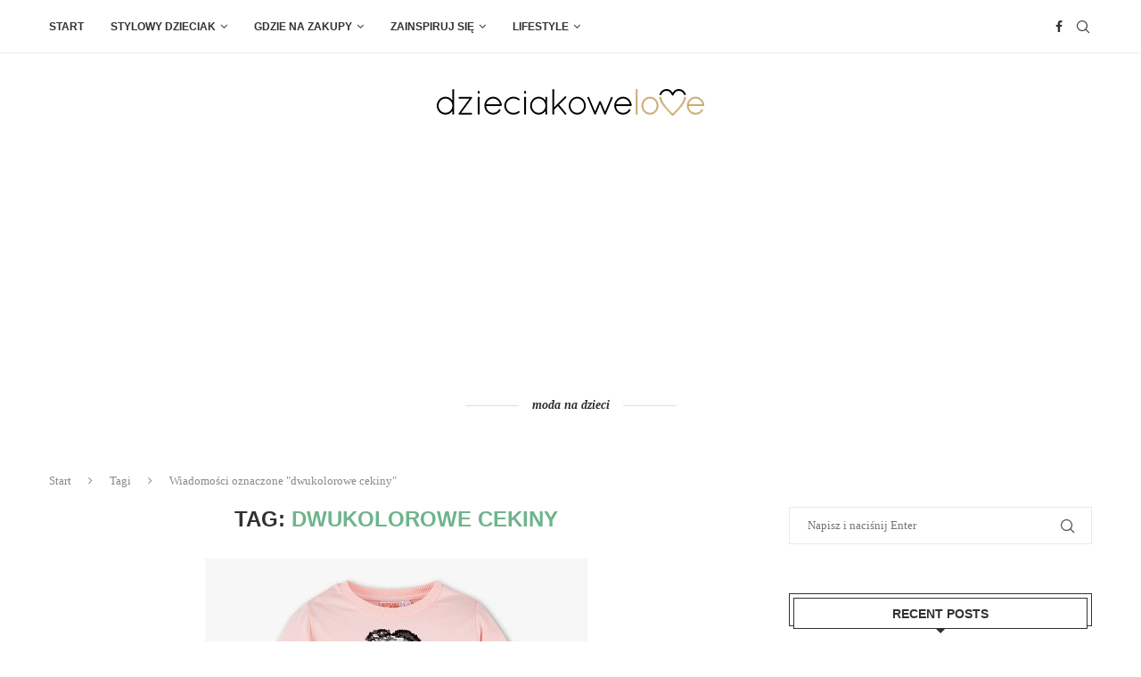

--- FILE ---
content_type: text/html; charset=UTF-8
request_url: https://dzieciakowelove.pl/tag/dwukolorowe-cekiny/
body_size: 28902
content:
<!DOCTYPE html>
<html lang="pl-PL">
<head>
    <meta charset="UTF-8">
    <meta http-equiv="X-UA-Compatible" content="IE=edge">
    <meta name="viewport" content="width=device-width, initial-scale=1">
    <link rel="profile" href="https://gmpg.org/xfn/11" />
	        <link rel="shortcut icon" href="https://dzieciakowelove.pl/media/2017/11/fav.png"
              type="image/x-icon"/>
        <link rel="apple-touch-icon" sizes="180x180" href="https://dzieciakowelove.pl/media/2017/11/fav.png">
	    <link rel="alternate" type="application/rss+xml" title="dzieciakowelove.pl &#8211; moda i ubrania dla dzieci RSS Feed"
          href="https://dzieciakowelove.pl/feed/"/>
    <link rel="alternate" type="application/atom+xml" title="dzieciakowelove.pl &#8211; moda i ubrania dla dzieci Atom Feed"
          href="https://dzieciakowelove.pl/feed/atom/"/>
    <link rel="pingback" href="https://dzieciakowelove.pl/xmlrpc.php"/>
    <!--[if lt IE 9]>
	<script src="https://dzieciakowelove.pl/wp-content/themes/soledad/js/html5.js"></script>
	<![endif]-->
	<link rel='preconnect' href='https://fonts.googleapis.com' />
<link rel='preconnect' href='https://fonts.gstatic.com' />
<meta http-equiv='x-dns-prefetch-control' content='on'>
<link rel='dns-prefetch' href='//fonts.googleapis.com' />
<link rel='dns-prefetch' href='//fonts.gstatic.com' />
<link rel='dns-prefetch' href='//s.gravatar.com' />
<link rel='dns-prefetch' href='//www.google-analytics.com' />
		<style>.penci-library-modal-btn {margin-left: 5px;background: #33ad67;vertical-align: top;font-size: 0 !important;}.penci-library-modal-btn:before {content: '';width: 16px;height: 16px;background-image: url('https://dzieciakowelove.pl/wp-content/themes/soledad/images/penci-icon.png');background-position: center;background-size: contain;background-repeat: no-repeat;}#penci-library-modal .penci-elementor-template-library-template-name {text-align: right;flex: 1 0 0%;}</style>
	<meta name='robots' content='index, follow, max-image-preview:large, max-snippet:-1, max-video-preview:-1' />
	<style>img:is([sizes="auto" i], [sizes^="auto," i]) { contain-intrinsic-size: 3000px 1500px }</style>
	
<!-- Google Tag Manager for WordPress by gtm4wp.com -->
<script data-cfasync="false" data-pagespeed-no-defer>
	var gtm4wp_datalayer_name = "dataLayer";
	var dataLayer = dataLayer || [];
</script>
<!-- End Google Tag Manager for WordPress by gtm4wp.com -->
	<!-- This site is optimized with the Yoast SEO plugin v26.3 - https://yoast.com/wordpress/plugins/seo/ -->
	<title>dwukolorowe cekiny | dzieciakowelove.pl - moda i ubrania dla dzieci</title>
	<link rel="canonical" href="https://dzieciakowelove.pl/tag/dwukolorowe-cekiny/" />
	<meta property="og:locale" content="pl_PL" />
	<meta property="og:type" content="article" />
	<meta property="og:title" content="dwukolorowe cekiny | dzieciakowelove.pl - moda i ubrania dla dzieci" />
	<meta property="og:url" content="https://dzieciakowelove.pl/tag/dwukolorowe-cekiny/" />
	<meta property="og:site_name" content="dzieciakowelove.pl - moda i ubrania dla dzieci" />
	<meta name="twitter:card" content="summary_large_image" />
	<script type="application/ld+json" class="yoast-schema-graph">{"@context":"https://schema.org","@graph":[{"@type":"CollectionPage","@id":"https://dzieciakowelove.pl/tag/dwukolorowe-cekiny/","url":"https://dzieciakowelove.pl/tag/dwukolorowe-cekiny/","name":"dwukolorowe cekiny | dzieciakowelove.pl - moda i ubrania dla dzieci","isPartOf":{"@id":"https://dzieciakowelove.pl/#website"},"primaryImageOfPage":{"@id":"https://dzieciakowelove.pl/tag/dwukolorowe-cekiny/#primaryimage"},"image":{"@id":"https://dzieciakowelove.pl/tag/dwukolorowe-cekiny/#primaryimage"},"thumbnailUrl":"https://dzieciakowelove.pl/media/2017/12/ca-obracane-cekiny12-e1512127224212.jpg","breadcrumb":{"@id":"https://dzieciakowelove.pl/tag/dwukolorowe-cekiny/#breadcrumb"},"inLanguage":"pl-PL"},{"@type":"ImageObject","inLanguage":"pl-PL","@id":"https://dzieciakowelove.pl/tag/dwukolorowe-cekiny/#primaryimage","url":"https://dzieciakowelove.pl/media/2017/12/ca-obracane-cekiny12-e1512127224212.jpg","contentUrl":"https://dzieciakowelove.pl/media/2017/12/ca-obracane-cekiny12-e1512127224212.jpg","width":429,"height":350,"caption":"Bluzka C&A z obracanymi cekinami."},{"@type":"BreadcrumbList","@id":"https://dzieciakowelove.pl/tag/dwukolorowe-cekiny/#breadcrumb","itemListElement":[{"@type":"ListItem","position":1,"name":"Strona główna","item":"https://dzieciakowelove.pl/"},{"@type":"ListItem","position":2,"name":"dwukolorowe cekiny"}]},{"@type":"WebSite","@id":"https://dzieciakowelove.pl/#website","url":"https://dzieciakowelove.pl/","name":"dzieciakowelove.pl - moda i ubrania dla dzieci","description":"Moda dziecięca, stylizacje i fryzury","publisher":{"@id":"https://dzieciakowelove.pl/#organization"},"potentialAction":[{"@type":"SearchAction","target":{"@type":"EntryPoint","urlTemplate":"https://dzieciakowelove.pl/?s={search_term_string}"},"query-input":{"@type":"PropertyValueSpecification","valueRequired":true,"valueName":"search_term_string"}}],"inLanguage":"pl-PL"},{"@type":"Organization","@id":"https://dzieciakowelove.pl/#organization","name":"dzieciakowelove.pl","url":"https://dzieciakowelove.pl/","logo":{"@type":"ImageObject","inLanguage":"pl-PL","@id":"https://dzieciakowelove.pl/#/schema/logo/image/","url":"https://dzieciakowelove.pl/media/2017/11/logo-dzieciakowe3.png","contentUrl":"https://dzieciakowelove.pl/media/2017/11/logo-dzieciakowe3.png","width":600,"height":60,"caption":"dzieciakowelove.pl"},"image":{"@id":"https://dzieciakowelove.pl/#/schema/logo/image/"},"sameAs":["https://www.facebook.com/dzieciakowelove"]}]}</script>
	<!-- / Yoast SEO plugin. -->


<link rel="alternate" type="application/rss+xml" title="dzieciakowelove.pl - moda i ubrania dla dzieci &raquo; Kanał z wpisami" href="https://dzieciakowelove.pl/feed/" />
<link rel="alternate" type="application/rss+xml" title="dzieciakowelove.pl - moda i ubrania dla dzieci &raquo; Kanał z komentarzami" href="https://dzieciakowelove.pl/comments/feed/" />
<link rel="alternate" type="application/rss+xml" title="dzieciakowelove.pl - moda i ubrania dla dzieci &raquo; Kanał z wpisami otagowanymi jako dwukolorowe cekiny" href="https://dzieciakowelove.pl/tag/dwukolorowe-cekiny/feed/" />
<script type="text/javascript">
/* <![CDATA[ */
window._wpemojiSettings = {"baseUrl":"https:\/\/s.w.org\/images\/core\/emoji\/16.0.1\/72x72\/","ext":".png","svgUrl":"https:\/\/s.w.org\/images\/core\/emoji\/16.0.1\/svg\/","svgExt":".svg","source":{"concatemoji":"https:\/\/dzieciakowelove.pl\/wp-includes\/js\/wp-emoji-release.min.js?ver=6.8.3"}};
/*! This file is auto-generated */
!function(s,n){var o,i,e;function c(e){try{var t={supportTests:e,timestamp:(new Date).valueOf()};sessionStorage.setItem(o,JSON.stringify(t))}catch(e){}}function p(e,t,n){e.clearRect(0,0,e.canvas.width,e.canvas.height),e.fillText(t,0,0);var t=new Uint32Array(e.getImageData(0,0,e.canvas.width,e.canvas.height).data),a=(e.clearRect(0,0,e.canvas.width,e.canvas.height),e.fillText(n,0,0),new Uint32Array(e.getImageData(0,0,e.canvas.width,e.canvas.height).data));return t.every(function(e,t){return e===a[t]})}function u(e,t){e.clearRect(0,0,e.canvas.width,e.canvas.height),e.fillText(t,0,0);for(var n=e.getImageData(16,16,1,1),a=0;a<n.data.length;a++)if(0!==n.data[a])return!1;return!0}function f(e,t,n,a){switch(t){case"flag":return n(e,"\ud83c\udff3\ufe0f\u200d\u26a7\ufe0f","\ud83c\udff3\ufe0f\u200b\u26a7\ufe0f")?!1:!n(e,"\ud83c\udde8\ud83c\uddf6","\ud83c\udde8\u200b\ud83c\uddf6")&&!n(e,"\ud83c\udff4\udb40\udc67\udb40\udc62\udb40\udc65\udb40\udc6e\udb40\udc67\udb40\udc7f","\ud83c\udff4\u200b\udb40\udc67\u200b\udb40\udc62\u200b\udb40\udc65\u200b\udb40\udc6e\u200b\udb40\udc67\u200b\udb40\udc7f");case"emoji":return!a(e,"\ud83e\udedf")}return!1}function g(e,t,n,a){var r="undefined"!=typeof WorkerGlobalScope&&self instanceof WorkerGlobalScope?new OffscreenCanvas(300,150):s.createElement("canvas"),o=r.getContext("2d",{willReadFrequently:!0}),i=(o.textBaseline="top",o.font="600 32px Arial",{});return e.forEach(function(e){i[e]=t(o,e,n,a)}),i}function t(e){var t=s.createElement("script");t.src=e,t.defer=!0,s.head.appendChild(t)}"undefined"!=typeof Promise&&(o="wpEmojiSettingsSupports",i=["flag","emoji"],n.supports={everything:!0,everythingExceptFlag:!0},e=new Promise(function(e){s.addEventListener("DOMContentLoaded",e,{once:!0})}),new Promise(function(t){var n=function(){try{var e=JSON.parse(sessionStorage.getItem(o));if("object"==typeof e&&"number"==typeof e.timestamp&&(new Date).valueOf()<e.timestamp+604800&&"object"==typeof e.supportTests)return e.supportTests}catch(e){}return null}();if(!n){if("undefined"!=typeof Worker&&"undefined"!=typeof OffscreenCanvas&&"undefined"!=typeof URL&&URL.createObjectURL&&"undefined"!=typeof Blob)try{var e="postMessage("+g.toString()+"("+[JSON.stringify(i),f.toString(),p.toString(),u.toString()].join(",")+"));",a=new Blob([e],{type:"text/javascript"}),r=new Worker(URL.createObjectURL(a),{name:"wpTestEmojiSupports"});return void(r.onmessage=function(e){c(n=e.data),r.terminate(),t(n)})}catch(e){}c(n=g(i,f,p,u))}t(n)}).then(function(e){for(var t in e)n.supports[t]=e[t],n.supports.everything=n.supports.everything&&n.supports[t],"flag"!==t&&(n.supports.everythingExceptFlag=n.supports.everythingExceptFlag&&n.supports[t]);n.supports.everythingExceptFlag=n.supports.everythingExceptFlag&&!n.supports.flag,n.DOMReady=!1,n.readyCallback=function(){n.DOMReady=!0}}).then(function(){return e}).then(function(){var e;n.supports.everything||(n.readyCallback(),(e=n.source||{}).concatemoji?t(e.concatemoji):e.wpemoji&&e.twemoji&&(t(e.twemoji),t(e.wpemoji)))}))}((window,document),window._wpemojiSettings);
/* ]]> */
</script>
<style id='wp-emoji-styles-inline-css' type='text/css'>

	img.wp-smiley, img.emoji {
		display: inline !important;
		border: none !important;
		box-shadow: none !important;
		height: 1em !important;
		width: 1em !important;
		margin: 0 0.07em !important;
		vertical-align: -0.1em !important;
		background: none !important;
		padding: 0 !important;
	}
</style>
<link rel='stylesheet' id='wp-block-library-css' href='https://dzieciakowelove.pl/wp-includes/css/dist/block-library/style.min.css?ver=6.8.3' type='text/css' media='all' />
<style id='wp-block-library-theme-inline-css' type='text/css'>
.wp-block-audio :where(figcaption){color:#555;font-size:13px;text-align:center}.is-dark-theme .wp-block-audio :where(figcaption){color:#ffffffa6}.wp-block-audio{margin:0 0 1em}.wp-block-code{border:1px solid #ccc;border-radius:4px;font-family:Menlo,Consolas,monaco,monospace;padding:.8em 1em}.wp-block-embed :where(figcaption){color:#555;font-size:13px;text-align:center}.is-dark-theme .wp-block-embed :where(figcaption){color:#ffffffa6}.wp-block-embed{margin:0 0 1em}.blocks-gallery-caption{color:#555;font-size:13px;text-align:center}.is-dark-theme .blocks-gallery-caption{color:#ffffffa6}:root :where(.wp-block-image figcaption){color:#555;font-size:13px;text-align:center}.is-dark-theme :root :where(.wp-block-image figcaption){color:#ffffffa6}.wp-block-image{margin:0 0 1em}.wp-block-pullquote{border-bottom:4px solid;border-top:4px solid;color:currentColor;margin-bottom:1.75em}.wp-block-pullquote cite,.wp-block-pullquote footer,.wp-block-pullquote__citation{color:currentColor;font-size:.8125em;font-style:normal;text-transform:uppercase}.wp-block-quote{border-left:.25em solid;margin:0 0 1.75em;padding-left:1em}.wp-block-quote cite,.wp-block-quote footer{color:currentColor;font-size:.8125em;font-style:normal;position:relative}.wp-block-quote:where(.has-text-align-right){border-left:none;border-right:.25em solid;padding-left:0;padding-right:1em}.wp-block-quote:where(.has-text-align-center){border:none;padding-left:0}.wp-block-quote.is-large,.wp-block-quote.is-style-large,.wp-block-quote:where(.is-style-plain){border:none}.wp-block-search .wp-block-search__label{font-weight:700}.wp-block-search__button{border:1px solid #ccc;padding:.375em .625em}:where(.wp-block-group.has-background){padding:1.25em 2.375em}.wp-block-separator.has-css-opacity{opacity:.4}.wp-block-separator{border:none;border-bottom:2px solid;margin-left:auto;margin-right:auto}.wp-block-separator.has-alpha-channel-opacity{opacity:1}.wp-block-separator:not(.is-style-wide):not(.is-style-dots){width:100px}.wp-block-separator.has-background:not(.is-style-dots){border-bottom:none;height:1px}.wp-block-separator.has-background:not(.is-style-wide):not(.is-style-dots){height:2px}.wp-block-table{margin:0 0 1em}.wp-block-table td,.wp-block-table th{word-break:normal}.wp-block-table :where(figcaption){color:#555;font-size:13px;text-align:center}.is-dark-theme .wp-block-table :where(figcaption){color:#ffffffa6}.wp-block-video :where(figcaption){color:#555;font-size:13px;text-align:center}.is-dark-theme .wp-block-video :where(figcaption){color:#ffffffa6}.wp-block-video{margin:0 0 1em}:root :where(.wp-block-template-part.has-background){margin-bottom:0;margin-top:0;padding:1.25em 2.375em}
</style>
<style id='classic-theme-styles-inline-css' type='text/css'>
/*! This file is auto-generated */
.wp-block-button__link{color:#fff;background-color:#32373c;border-radius:9999px;box-shadow:none;text-decoration:none;padding:calc(.667em + 2px) calc(1.333em + 2px);font-size:1.125em}.wp-block-file__button{background:#32373c;color:#fff;text-decoration:none}
</style>
<style id='global-styles-inline-css' type='text/css'>
:root{--wp--preset--aspect-ratio--square: 1;--wp--preset--aspect-ratio--4-3: 4/3;--wp--preset--aspect-ratio--3-4: 3/4;--wp--preset--aspect-ratio--3-2: 3/2;--wp--preset--aspect-ratio--2-3: 2/3;--wp--preset--aspect-ratio--16-9: 16/9;--wp--preset--aspect-ratio--9-16: 9/16;--wp--preset--color--black: #000000;--wp--preset--color--cyan-bluish-gray: #abb8c3;--wp--preset--color--white: #ffffff;--wp--preset--color--pale-pink: #f78da7;--wp--preset--color--vivid-red: #cf2e2e;--wp--preset--color--luminous-vivid-orange: #ff6900;--wp--preset--color--luminous-vivid-amber: #fcb900;--wp--preset--color--light-green-cyan: #7bdcb5;--wp--preset--color--vivid-green-cyan: #00d084;--wp--preset--color--pale-cyan-blue: #8ed1fc;--wp--preset--color--vivid-cyan-blue: #0693e3;--wp--preset--color--vivid-purple: #9b51e0;--wp--preset--gradient--vivid-cyan-blue-to-vivid-purple: linear-gradient(135deg,rgba(6,147,227,1) 0%,rgb(155,81,224) 100%);--wp--preset--gradient--light-green-cyan-to-vivid-green-cyan: linear-gradient(135deg,rgb(122,220,180) 0%,rgb(0,208,130) 100%);--wp--preset--gradient--luminous-vivid-amber-to-luminous-vivid-orange: linear-gradient(135deg,rgba(252,185,0,1) 0%,rgba(255,105,0,1) 100%);--wp--preset--gradient--luminous-vivid-orange-to-vivid-red: linear-gradient(135deg,rgba(255,105,0,1) 0%,rgb(207,46,46) 100%);--wp--preset--gradient--very-light-gray-to-cyan-bluish-gray: linear-gradient(135deg,rgb(238,238,238) 0%,rgb(169,184,195) 100%);--wp--preset--gradient--cool-to-warm-spectrum: linear-gradient(135deg,rgb(74,234,220) 0%,rgb(151,120,209) 20%,rgb(207,42,186) 40%,rgb(238,44,130) 60%,rgb(251,105,98) 80%,rgb(254,248,76) 100%);--wp--preset--gradient--blush-light-purple: linear-gradient(135deg,rgb(255,206,236) 0%,rgb(152,150,240) 100%);--wp--preset--gradient--blush-bordeaux: linear-gradient(135deg,rgb(254,205,165) 0%,rgb(254,45,45) 50%,rgb(107,0,62) 100%);--wp--preset--gradient--luminous-dusk: linear-gradient(135deg,rgb(255,203,112) 0%,rgb(199,81,192) 50%,rgb(65,88,208) 100%);--wp--preset--gradient--pale-ocean: linear-gradient(135deg,rgb(255,245,203) 0%,rgb(182,227,212) 50%,rgb(51,167,181) 100%);--wp--preset--gradient--electric-grass: linear-gradient(135deg,rgb(202,248,128) 0%,rgb(113,206,126) 100%);--wp--preset--gradient--midnight: linear-gradient(135deg,rgb(2,3,129) 0%,rgb(40,116,252) 100%);--wp--preset--font-size--small: 12px;--wp--preset--font-size--medium: 20px;--wp--preset--font-size--large: 32px;--wp--preset--font-size--x-large: 42px;--wp--preset--font-size--normal: 14px;--wp--preset--font-size--huge: 42px;--wp--preset--spacing--20: 0.44rem;--wp--preset--spacing--30: 0.67rem;--wp--preset--spacing--40: 1rem;--wp--preset--spacing--50: 1.5rem;--wp--preset--spacing--60: 2.25rem;--wp--preset--spacing--70: 3.38rem;--wp--preset--spacing--80: 5.06rem;--wp--preset--shadow--natural: 6px 6px 9px rgba(0, 0, 0, 0.2);--wp--preset--shadow--deep: 12px 12px 50px rgba(0, 0, 0, 0.4);--wp--preset--shadow--sharp: 6px 6px 0px rgba(0, 0, 0, 0.2);--wp--preset--shadow--outlined: 6px 6px 0px -3px rgba(255, 255, 255, 1), 6px 6px rgba(0, 0, 0, 1);--wp--preset--shadow--crisp: 6px 6px 0px rgba(0, 0, 0, 1);}:where(.is-layout-flex){gap: 0.5em;}:where(.is-layout-grid){gap: 0.5em;}body .is-layout-flex{display: flex;}.is-layout-flex{flex-wrap: wrap;align-items: center;}.is-layout-flex > :is(*, div){margin: 0;}body .is-layout-grid{display: grid;}.is-layout-grid > :is(*, div){margin: 0;}:where(.wp-block-columns.is-layout-flex){gap: 2em;}:where(.wp-block-columns.is-layout-grid){gap: 2em;}:where(.wp-block-post-template.is-layout-flex){gap: 1.25em;}:where(.wp-block-post-template.is-layout-grid){gap: 1.25em;}.has-black-color{color: var(--wp--preset--color--black) !important;}.has-cyan-bluish-gray-color{color: var(--wp--preset--color--cyan-bluish-gray) !important;}.has-white-color{color: var(--wp--preset--color--white) !important;}.has-pale-pink-color{color: var(--wp--preset--color--pale-pink) !important;}.has-vivid-red-color{color: var(--wp--preset--color--vivid-red) !important;}.has-luminous-vivid-orange-color{color: var(--wp--preset--color--luminous-vivid-orange) !important;}.has-luminous-vivid-amber-color{color: var(--wp--preset--color--luminous-vivid-amber) !important;}.has-light-green-cyan-color{color: var(--wp--preset--color--light-green-cyan) !important;}.has-vivid-green-cyan-color{color: var(--wp--preset--color--vivid-green-cyan) !important;}.has-pale-cyan-blue-color{color: var(--wp--preset--color--pale-cyan-blue) !important;}.has-vivid-cyan-blue-color{color: var(--wp--preset--color--vivid-cyan-blue) !important;}.has-vivid-purple-color{color: var(--wp--preset--color--vivid-purple) !important;}.has-black-background-color{background-color: var(--wp--preset--color--black) !important;}.has-cyan-bluish-gray-background-color{background-color: var(--wp--preset--color--cyan-bluish-gray) !important;}.has-white-background-color{background-color: var(--wp--preset--color--white) !important;}.has-pale-pink-background-color{background-color: var(--wp--preset--color--pale-pink) !important;}.has-vivid-red-background-color{background-color: var(--wp--preset--color--vivid-red) !important;}.has-luminous-vivid-orange-background-color{background-color: var(--wp--preset--color--luminous-vivid-orange) !important;}.has-luminous-vivid-amber-background-color{background-color: var(--wp--preset--color--luminous-vivid-amber) !important;}.has-light-green-cyan-background-color{background-color: var(--wp--preset--color--light-green-cyan) !important;}.has-vivid-green-cyan-background-color{background-color: var(--wp--preset--color--vivid-green-cyan) !important;}.has-pale-cyan-blue-background-color{background-color: var(--wp--preset--color--pale-cyan-blue) !important;}.has-vivid-cyan-blue-background-color{background-color: var(--wp--preset--color--vivid-cyan-blue) !important;}.has-vivid-purple-background-color{background-color: var(--wp--preset--color--vivid-purple) !important;}.has-black-border-color{border-color: var(--wp--preset--color--black) !important;}.has-cyan-bluish-gray-border-color{border-color: var(--wp--preset--color--cyan-bluish-gray) !important;}.has-white-border-color{border-color: var(--wp--preset--color--white) !important;}.has-pale-pink-border-color{border-color: var(--wp--preset--color--pale-pink) !important;}.has-vivid-red-border-color{border-color: var(--wp--preset--color--vivid-red) !important;}.has-luminous-vivid-orange-border-color{border-color: var(--wp--preset--color--luminous-vivid-orange) !important;}.has-luminous-vivid-amber-border-color{border-color: var(--wp--preset--color--luminous-vivid-amber) !important;}.has-light-green-cyan-border-color{border-color: var(--wp--preset--color--light-green-cyan) !important;}.has-vivid-green-cyan-border-color{border-color: var(--wp--preset--color--vivid-green-cyan) !important;}.has-pale-cyan-blue-border-color{border-color: var(--wp--preset--color--pale-cyan-blue) !important;}.has-vivid-cyan-blue-border-color{border-color: var(--wp--preset--color--vivid-cyan-blue) !important;}.has-vivid-purple-border-color{border-color: var(--wp--preset--color--vivid-purple) !important;}.has-vivid-cyan-blue-to-vivid-purple-gradient-background{background: var(--wp--preset--gradient--vivid-cyan-blue-to-vivid-purple) !important;}.has-light-green-cyan-to-vivid-green-cyan-gradient-background{background: var(--wp--preset--gradient--light-green-cyan-to-vivid-green-cyan) !important;}.has-luminous-vivid-amber-to-luminous-vivid-orange-gradient-background{background: var(--wp--preset--gradient--luminous-vivid-amber-to-luminous-vivid-orange) !important;}.has-luminous-vivid-orange-to-vivid-red-gradient-background{background: var(--wp--preset--gradient--luminous-vivid-orange-to-vivid-red) !important;}.has-very-light-gray-to-cyan-bluish-gray-gradient-background{background: var(--wp--preset--gradient--very-light-gray-to-cyan-bluish-gray) !important;}.has-cool-to-warm-spectrum-gradient-background{background: var(--wp--preset--gradient--cool-to-warm-spectrum) !important;}.has-blush-light-purple-gradient-background{background: var(--wp--preset--gradient--blush-light-purple) !important;}.has-blush-bordeaux-gradient-background{background: var(--wp--preset--gradient--blush-bordeaux) !important;}.has-luminous-dusk-gradient-background{background: var(--wp--preset--gradient--luminous-dusk) !important;}.has-pale-ocean-gradient-background{background: var(--wp--preset--gradient--pale-ocean) !important;}.has-electric-grass-gradient-background{background: var(--wp--preset--gradient--electric-grass) !important;}.has-midnight-gradient-background{background: var(--wp--preset--gradient--midnight) !important;}.has-small-font-size{font-size: var(--wp--preset--font-size--small) !important;}.has-medium-font-size{font-size: var(--wp--preset--font-size--medium) !important;}.has-large-font-size{font-size: var(--wp--preset--font-size--large) !important;}.has-x-large-font-size{font-size: var(--wp--preset--font-size--x-large) !important;}
:where(.wp-block-post-template.is-layout-flex){gap: 1.25em;}:where(.wp-block-post-template.is-layout-grid){gap: 1.25em;}
:where(.wp-block-columns.is-layout-flex){gap: 2em;}:where(.wp-block-columns.is-layout-grid){gap: 2em;}
:root :where(.wp-block-pullquote){font-size: 1.5em;line-height: 1.6;}
</style>
<link rel='stylesheet' id='contact-form-7-css' href='https://dzieciakowelove.pl/wp-content/plugins/contact-form-7/includes/css/styles.css?ver=6.1.3' type='text/css' media='all' />
<link rel='stylesheet' id='penci-main-style-css' href='https://dzieciakowelove.pl/wp-content/themes/soledad/main.css?ver=8.2.3' type='text/css' media='all' />
<link rel='stylesheet' id='penci-font-awesomeold-css' href='https://dzieciakowelove.pl/wp-content/themes/soledad/css/font-awesome.4.7.0.swap.min.css?ver=4.7.0' type='text/css' media='all' />
<link rel='stylesheet' id='penci_icon-css' href='https://dzieciakowelove.pl/wp-content/themes/soledad/css/penci-icon.css?ver=8.2.3' type='text/css' media='all' />
<link rel='stylesheet' id='penci_style-css' href='https://dzieciakowelove.pl/wp-content/themes/soledad-child/style.css?ver=8.2.3' type='text/css' media='all' />
<link rel='stylesheet' id='penci_social_counter-css' href='https://dzieciakowelove.pl/wp-content/themes/soledad/css/social-counter.css?ver=8.2.3' type='text/css' media='all' />
<link rel='stylesheet' id='elementor-icons-css' href='https://dzieciakowelove.pl/wp-content/plugins/elementor/assets/lib/eicons/css/elementor-icons.min.css?ver=5.44.0' type='text/css' media='all' />
<link rel='stylesheet' id='elementor-frontend-css' href='https://dzieciakowelove.pl/wp-content/plugins/elementor/assets/css/frontend.min.css?ver=3.32.5' type='text/css' media='all' />
<link rel='stylesheet' id='elementor-post-9530-css' href='https://dzieciakowelove.pl/media/elementor/css/post-9530.css?ver=1766312570' type='text/css' media='all' />
<link rel='stylesheet' id='penci-soledad-parent-style-css' href='https://dzieciakowelove.pl/wp-content/themes/soledad/style.css?ver=6.8.3' type='text/css' media='all' />
<link rel='stylesheet' id='elementor-gf-roboto-css' href='https://fonts.googleapis.com/css?family=Roboto:100,100italic,200,200italic,300,300italic,400,400italic,500,500italic,600,600italic,700,700italic,800,800italic,900,900italic&#038;display=auto&#038;subset=latin-ext' type='text/css' media='all' />
<link rel='stylesheet' id='elementor-gf-robotoslab-css' href='https://fonts.googleapis.com/css?family=Roboto+Slab:100,100italic,200,200italic,300,300italic,400,400italic,500,500italic,600,600italic,700,700italic,800,800italic,900,900italic&#038;display=auto&#038;subset=latin-ext' type='text/css' media='all' />
<script type="text/javascript" src="https://dzieciakowelove.pl/wp-includes/js/jquery/jquery.min.js?ver=3.7.1" id="jquery-core-js"></script>
<script type="text/javascript" src="https://dzieciakowelove.pl/wp-includes/js/jquery/jquery-migrate.min.js?ver=3.4.1" id="jquery-migrate-js"></script>
<link rel="https://api.w.org/" href="https://dzieciakowelove.pl/wp-json/" /><link rel="alternate" title="JSON" type="application/json" href="https://dzieciakowelove.pl/wp-json/wp/v2/tags/234" /><link rel="EditURI" type="application/rsd+xml" title="RSD" href="https://dzieciakowelove.pl/xmlrpc.php?rsd" />
<meta name="generator" content="WordPress 6.8.3" />

<!-- Google Tag Manager for WordPress by gtm4wp.com -->
<!-- GTM Container placement set to automatic -->
<script data-cfasync="false" data-pagespeed-no-defer type="text/javascript">
	var dataLayer_content = {"pagePostType":"post","pagePostType2":"tag-post"};
	dataLayer.push( dataLayer_content );
</script>
<script data-cfasync="false" data-pagespeed-no-defer type="text/javascript">
(function(w,d,s,l,i){w[l]=w[l]||[];w[l].push({'gtm.start':
new Date().getTime(),event:'gtm.js'});var f=d.getElementsByTagName(s)[0],
j=d.createElement(s),dl=l!='dataLayer'?'&l='+l:'';j.async=true;j.src=
'//www.googletagmanager.com/gtm.js?id='+i+dl;f.parentNode.insertBefore(j,f);
})(window,document,'script','dataLayer','GTM-MJSLKZP');
</script>
<!-- End Google Tag Manager for WordPress by gtm4wp.com --><style id="penci-custom-style" type="text/css">body{ --pcbg-cl: #fff; --pctext-cl: #313131; --pcborder-cl: #dedede; --pcheading-cl: #313131; --pcmeta-cl: #888888; --pcaccent-cl: #6eb48c; --pcbody-font: 'PT Serif', serif; --pchead-font: 'Raleway', sans-serif; --pchead-wei: bold; } .single.penci-body-single-style-5 #header, .single.penci-body-single-style-6 #header, .single.penci-body-single-style-10 #header, .single.penci-body-single-style-5 .pc-wrapbuilder-header, .single.penci-body-single-style-6 .pc-wrapbuilder-header, .single.penci-body-single-style-10 .pc-wrapbuilder-header { --pchd-mg: 40px; } .fluid-width-video-wrapper > div { position: absolute; left: 0; right: 0; top: 0; width: 100%; height: 100%; } .yt-video-place { position: relative; text-align: center; } .yt-video-place.embed-responsive .start-video { display: block; top: 0; left: 0; bottom: 0; right: 0; position: absolute; transform: none; } .yt-video-place.embed-responsive .start-video img { margin: 0; padding: 0; top: 50%; display: inline-block; position: absolute; left: 50%; transform: translate(-50%, -50%); width: 68px; height: auto; } .penci-hide-tagupdated{ display: none !important; } .featured-area .penci-image-holder, .featured-area .penci-slider4-overlay, .featured-area .penci-slide-overlay .overlay-link, .featured-style-29 .featured-slider-overlay, .penci-slider38-overlay{ border-radius: ; -webkit-border-radius: ; } .penci-featured-content-right:before{ border-top-right-radius: ; border-bottom-right-radius: ; } .penci-flat-overlay .penci-slide-overlay .penci-mag-featured-content:before{ border-bottom-left-radius: ; border-bottom-right-radius: ; } .container-single .post-image{ border-radius: ; -webkit-border-radius: ; } .penci-mega-thumbnail .penci-image-holder{ border-radius: ; -webkit-border-radius: ; } #penci-login-popup:before{ opacity: ; } .header-header-1.has-bottom-line, .header-header-4.has-bottom-line, .header-header-7.has-bottom-line { border-bottom: none; } .penci-header-signup-form { padding-top: px; padding-bottom: px; } .penci-slide-overlay .overlay-link, .penci-slider38-overlay, .penci-flat-overlay .penci-slide-overlay .penci-mag-featured-content:before { opacity: ; } .penci-item-mag:hover .penci-slide-overlay .overlay-link, .featured-style-38 .item:hover .penci-slider38-overlay, .penci-flat-overlay .penci-item-mag:hover .penci-slide-overlay .penci-mag-featured-content:before { opacity: ; } .penci-featured-content .featured-slider-overlay { opacity: ; } .featured-style-29 .featured-slider-overlay { opacity: ; } .penci-grid li.typography-style .overlay-typography { opacity: ; } .penci-grid li.typography-style:hover .overlay-typography { opacity: ; } .home-featured-cat-content .mag-photo .mag-overlay-photo { opacity: ; } .home-featured-cat-content .mag-photo:hover .mag-overlay-photo { opacity: ; } .inner-item-portfolio:hover .penci-portfolio-thumbnail a:after { opacity: ; } .penci_header.penci-header-builder.main-builder-header{}.penci-header-image-logo,.penci-header-text-logo{}.pc-logo-desktop.penci-header-image-logo img{}@media only screen and (max-width: 767px){.penci_navbar_mobile .penci-header-image-logo img{}}.penci_builder_sticky_header_desktop .penci-header-image-logo img{}.penci_navbar_mobile .penci-header-text-logo{}.penci_navbar_mobile .penci-header-image-logo img{}.penci_navbar_mobile .sticky-enable .penci-header-image-logo img{}.pb-logo-sidebar-mobile{}.pc-builder-element.pb-logo-sidebar-mobile img{}.pc-logo-sticky{}.pc-builder-element.pc-logo-sticky.pc-logo img{}.pc-builder-element.pc-main-menu{}.pc-builder-element.pc-second-menu{}.pc-builder-element.pc-third-menu{}.penci-builder.penci-builder-button.button-1{}.penci-builder.penci-builder-button.button-1:hover{}.penci-builder.penci-builder-button.button-2{}.penci-builder.penci-builder-button.button-2:hover{}.penci-builder.penci-builder-button.button-3{}.penci-builder.penci-builder-button.button-3:hover{}.penci-builder.penci-builder-button.button-mobile-1{}.penci-builder.penci-builder-button.button-mobile-1:hover{}.penci-builder.penci-builder-button.button-2{}.penci-builder.penci-builder-button.button-2:hover{}.penci-builder-mobile-sidebar-nav.penci-menu-hbg{border-width:0;}.pc-builder-menu.pc-dropdown-menu{}.pc-builder-element.pc-logo.pb-logo-mobile{}.pc-header-element.penci-topbar-social .pclogin-item a{}body.penci-header-preview-layout .wrapper-boxed{min-height:1500px}.penci_header_overlap .penci-desktop-topblock,.penci-desktop-topblock{border-width:0;}.penci_header_overlap .penci-desktop-topbar,.penci-desktop-topbar{border-width:0;}.penci_header_overlap .penci-desktop-midbar,.penci-desktop-midbar{border-width:0;}.penci_header_overlap .penci-desktop-bottombar,.penci-desktop-bottombar{border-width:0;}.penci_header_overlap .penci-desktop-bottomblock,.penci-desktop-bottomblock{border-width:0;}.penci_header_overlap .penci-sticky-top,.penci-sticky-top{border-width:0;}.penci_header_overlap .penci-sticky-mid,.penci-sticky-mid{border-width:0;}.penci_header_overlap .penci-sticky-bottom,.penci-sticky-bottom{border-width:0;}.penci_header_overlap .penci-mobile-topbar,.penci-mobile-topbar{border-width:0;}.penci_header_overlap .penci-mobile-midbar,.penci-mobile-midbar{border-width:0;}.penci_header_overlap .penci-mobile-bottombar,.penci-mobile-bottombar{border-width:0;}</style><script>
var penciBlocksArray=[];
var portfolioDataJs = portfolioDataJs || [];var PENCILOCALCACHE = {};
		(function () {
				"use strict";
		
				PENCILOCALCACHE = {
					data: {},
					remove: function ( ajaxFilterItem ) {
						delete PENCILOCALCACHE.data[ajaxFilterItem];
					},
					exist: function ( ajaxFilterItem ) {
						return PENCILOCALCACHE.data.hasOwnProperty( ajaxFilterItem ) && PENCILOCALCACHE.data[ajaxFilterItem] !== null;
					},
					get: function ( ajaxFilterItem ) {
						return PENCILOCALCACHE.data[ajaxFilterItem];
					},
					set: function ( ajaxFilterItem, cachedData ) {
						PENCILOCALCACHE.remove( ajaxFilterItem );
						PENCILOCALCACHE.data[ajaxFilterItem] = cachedData;
					}
				};
			}
		)();function penciBlock() {
		    this.atts_json = '';
		    this.content = '';
		}</script>
<script type="application/ld+json">{
    "@context": "https:\/\/schema.org\/",
    "@type": "organization",
    "@id": "#organization",
    "logo": {
        "@type": "ImageObject",
        "url": "https:\/\/dzieciakowelove.pl\/media\/2021\/04\/logo-dzieciakowe2.png"
    },
    "url": "https:\/\/dzieciakowelove.pl\/",
    "name": "dzieciakowelove.pl - moda i ubrania dla dzieci",
    "description": "Moda dzieci\u0119ca, stylizacje i fryzury"
}</script><script type="application/ld+json">{
    "@context": "https:\/\/schema.org\/",
    "@type": "WebSite",
    "name": "dzieciakowelove.pl - moda i ubrania dla dzieci",
    "alternateName": "Moda dzieci\u0119ca, stylizacje i fryzury",
    "url": "https:\/\/dzieciakowelove.pl\/"
}</script><script type="application/ld+json">{
    "@context": "https:\/\/schema.org\/",
    "@type": "BreadcrumbList",
    "itemListElement": [
        {
            "@type": "ListItem",
            "position": 1,
            "item": {
                "@id": "https:\/\/dzieciakowelove.pl",
                "name": "Start"
            }
        },
        {
            "@type": "ListItem",
            "position": 2,
            "item": {
                "@id": "https:\/\/dzieciakowelove.pl\/tag\/dwukolorowe-cekiny\/",
                "name": "dwukolorowe cekiny"
            }
        }
    ]
}</script><meta name="generator" content="Elementor 3.32.5; features: additional_custom_breakpoints; settings: css_print_method-external, google_font-enabled, font_display-auto">
			<style>
				.e-con.e-parent:nth-of-type(n+4):not(.e-lazyloaded):not(.e-no-lazyload),
				.e-con.e-parent:nth-of-type(n+4):not(.e-lazyloaded):not(.e-no-lazyload) * {
					background-image: none !important;
				}
				@media screen and (max-height: 1024px) {
					.e-con.e-parent:nth-of-type(n+3):not(.e-lazyloaded):not(.e-no-lazyload),
					.e-con.e-parent:nth-of-type(n+3):not(.e-lazyloaded):not(.e-no-lazyload) * {
						background-image: none !important;
					}
				}
				@media screen and (max-height: 640px) {
					.e-con.e-parent:nth-of-type(n+2):not(.e-lazyloaded):not(.e-no-lazyload),
					.e-con.e-parent:nth-of-type(n+2):not(.e-lazyloaded):not(.e-no-lazyload) * {
						background-image: none !important;
					}
				}
			</style>
			<link rel="icon" href="https://dzieciakowelove.pl/media/2017/11/fav.png" sizes="32x32" />
<link rel="icon" href="https://dzieciakowelove.pl/media/2017/11/fav.png" sizes="192x192" />
<link rel="apple-touch-icon" href="https://dzieciakowelove.pl/media/2017/11/fav.png" />
<meta name="msapplication-TileImage" content="https://dzieciakowelove.pl/media/2017/11/fav.png" />

</head>

<body class="archive tag tag-dwukolorowe-cekiny tag-234 wp-theme-soledad wp-child-theme-soledad-child soledad-ver-8-2-3 pclight-mode pcmn-drdw-style-slide_down pchds-default elementor-default elementor-kit-9530">

<!-- GTM Container placement set to automatic -->
<!-- Google Tag Manager (noscript) -->
				<noscript><iframe src="https://www.googletagmanager.com/ns.html?id=GTM-MJSLKZP" height="0" width="0" style="display:none;visibility:hidden" aria-hidden="true"></iframe></noscript>
<!-- End Google Tag Manager (noscript) --><div class="wrapper-boxed header-style-header-1 header-search-style-default">
	<div class="penci-header-wrap">
	    <nav id="navigation" class="header-layout-top header-1 menu-style-1" role="navigation"
	     itemscope
         itemtype="https://schema.org/SiteNavigationElement">
        <div class="container">
            <div class="button-menu-mobile header-1"><svg width=18px height=18px viewBox="0 0 512 384" version=1.1 xmlns=http://www.w3.org/2000/svg xmlns:xlink=http://www.w3.org/1999/xlink><g stroke=none stroke-width=1 fill-rule=evenodd><g transform="translate(0.000000, 0.250080)"><rect x=0 y=0 width=512 height=62></rect><rect x=0 y=161 width=512 height=62></rect><rect x=0 y=321 width=512 height=62></rect></g></g></svg></div>
			<ul id="menu-menu1" class="menu"><li id="menu-item-10056" class="menu-item menu-item-type-custom menu-item-object-custom menu-item-home ajax-mega-menu menu-item-10056"><a href="https://dzieciakowelove.pl">Start</a></li>
<li id="menu-item-1453" class="menu-item menu-item-type-taxonomy menu-item-object-category ajax-mega-menu penci-megapos-flexible penci-mega-menu menu-item-has-children menu-item-1453"><a href="https://dzieciakowelove.pl/tematy/stylowy-dzieciak/">Stylowy dzieciak</a>
<ul class="sub-menu">
	<li id="menu-item-0" class="menu-item-0"><div class="penci-megamenu  normal-cat-menu penc-menu-1453">		            <div class="penci-mega-child-categories hihi">
				                    <a class="mega-cat-child cat-active all-style"
                       href="https://dzieciakowelove.pl/tematy/stylowy-dzieciak/"
                       data-id="penci-mega-164"><span>Wszystko</span></a>
					                    <a class="mega-cat-child"
                       href="https://dzieciakowelove.pl/tematy/stylowy-dzieciak/co-na-glowie/"
                       data-id="penci-mega-5"><span>Co na głowie</span></a>
					                    <a class="mega-cat-child"
                       href="https://dzieciakowelove.pl/tematy/stylowy-dzieciak/co-w-sklepach/"
                       data-id="penci-mega-1"><span>Co w sklepach</span></a>
					                    <a class="mega-cat-child"
                       href="https://dzieciakowelove.pl/tematy/stylowy-dzieciak/to-sie-nosi/"
                       data-id="penci-mega-2"><span>To się nosi</span></a>
					            </div>
		
        <div class="penci-content-megamenu">
            <div class="penci-mega-latest-posts col-mn-4 mega-row-1">
				                    <div class="penci-mega-row penci-mega-164 row-active">
						                                <div class="penci-mega-post">
                                    <div class="penci-mega-thumbnail">
																				                                            <span class="mega-cat-name">
																			<a href="https://dzieciakowelove.pl/tematy/stylowy-dzieciak/co-w-sklepach/">Co w sklepach</a>																	</span>
																				                                        <a class="penci-image-holder penci-lazy"
                                           data-bgset="https://dzieciakowelove.pl/media/2024/12/img-prezent-dla-nastolatki-na-swieta-4-263x175.jpg"
                                           href="https://dzieciakowelove.pl/rodzinne-tradycje-swiateczne-jak-stworzyc-wlasne-rytualy-ktore-dzieci-zapamietaja-na-lata-%f0%9f%8e%84%e2%9d%a4%ef%b8%8f/"
                                           title="Rodzinne tradycje świąteczne – jak stworzyć własne rytuały, które dzieci zapamiętają na lata 🎄❤️">
																							                                            </a>
                                    </div>
                                    <div class="penci-mega-meta">
                                        <h3 class="post-mega-title">
                                            <a href="https://dzieciakowelove.pl/rodzinne-tradycje-swiateczne-jak-stworzyc-wlasne-rytualy-ktore-dzieci-zapamietaja-na-lata-%f0%9f%8e%84%e2%9d%a4%ef%b8%8f/"
                                               title="Rodzinne tradycje świąteczne – jak stworzyć własne rytuały, które dzieci zapamiętają na lata 🎄❤️">Rodzinne tradycje świąteczne – jak stworzyć własne rytuały,&#8230;</a>
                                        </h3>
										                                            <p class="penci-mega-date"><time class="entry-date published" datetime="2025-12-22T02:44:17+01:00">22 grudnia 2025</time></p>
										                                    </div>
                                </div>
							                                <div class="penci-mega-post">
                                    <div class="penci-mega-thumbnail">
																				                                            <span class="mega-cat-name">
																			<a href="https://dzieciakowelove.pl/tematy/stylowy-dzieciak/to-sie-nosi/">To się nosi</a>																	</span>
																				                                        <a class="penci-image-holder penci-lazy"
                                           data-bgset="https://dzieciakowelove.pl/media/2025/11/img-ubrania-z-drugiej-reki-ekologiczna-moda-dla-dzieci-rosnie-w-sile-8-263x175.jpg"
                                           href="https://dzieciakowelove.pl/ubrania-z-drugiej-reki-ekologiczna-moda-dla-dzieci-rosnie-w-sile/"
                                           title="Ubrania z drugiej ręki – ekologiczna moda dla dzieci rośnie w siłę">
																							                                            </a>
                                    </div>
                                    <div class="penci-mega-meta">
                                        <h3 class="post-mega-title">
                                            <a href="https://dzieciakowelove.pl/ubrania-z-drugiej-reki-ekologiczna-moda-dla-dzieci-rosnie-w-sile/"
                                               title="Ubrania z drugiej ręki – ekologiczna moda dla dzieci rośnie w siłę">Ubrania z drugiej ręki – ekologiczna moda dla&#8230;</a>
                                        </h3>
										                                            <p class="penci-mega-date"><time class="entry-date published" datetime="2025-10-24T19:30:57+02:00">24 października 2025</time></p>
										                                    </div>
                                </div>
							                                <div class="penci-mega-post">
                                    <div class="penci-mega-thumbnail">
																				                                            <span class="mega-cat-name">
																			<a href="https://dzieciakowelove.pl/tematy/stylowy-dzieciak/to-sie-nosi/">To się nosi</a>																	</span>
																				                                        <a class="penci-image-holder penci-lazy"
                                           data-bgset="https://dzieciakowelove.pl/media/2024/11/img-jak-ubrac-jesienia-dziecko-do-przedszkola-2-263x175.jpg"
                                           href="https://dzieciakowelove.pl/jak-przygotowac-garderobe-dziecka-na-chlodniejsze-dni-must-have-wrzesnia/"
                                           title="Jak przygotować garderobę dziecka na chłodniejsze dni – must have września">
																							                                            </a>
                                    </div>
                                    <div class="penci-mega-meta">
                                        <h3 class="post-mega-title">
                                            <a href="https://dzieciakowelove.pl/jak-przygotowac-garderobe-dziecka-na-chlodniejsze-dni-must-have-wrzesnia/"
                                               title="Jak przygotować garderobę dziecka na chłodniejsze dni – must have września">Jak przygotować garderobę dziecka na chłodniejsze dni –&#8230;</a>
                                        </h3>
										                                            <p class="penci-mega-date"><time class="entry-date published" datetime="2025-09-26T21:25:15+02:00">26 września 2025</time></p>
										                                    </div>
                                </div>
							                                <div class="penci-mega-post">
                                    <div class="penci-mega-thumbnail">
																				                                            <span class="mega-cat-name">
																			<a href="https://dzieciakowelove.pl/tematy/stylowy-dzieciak/co-w-sklepach/">Co w sklepach</a>																	</span>
																				                                        <a class="penci-image-holder penci-lazy"
                                           data-bgset="https://dzieciakowelove.pl/media/2025/06/dzieciakowelove-4-263x175.png"
                                           href="https://dzieciakowelove.pl/polskie-marki-dzieciece-2025-nowosci-warte-uwagi/"
                                           title="Polskie marki dziecięce 2025 – nowości warte uwagi">
																							                                            </a>
                                    </div>
                                    <div class="penci-mega-meta">
                                        <h3 class="post-mega-title">
                                            <a href="https://dzieciakowelove.pl/polskie-marki-dzieciece-2025-nowosci-warte-uwagi/"
                                               title="Polskie marki dziecięce 2025 – nowości warte uwagi">Polskie marki dziecięce 2025 – nowości warte uwagi</a>
                                        </h3>
										                                            <p class="penci-mega-date"><time class="entry-date published" datetime="2025-05-29T14:40:12+02:00">29 maja 2025</time></p>
										                                    </div>
                                </div>
							                    </div>
					                    <div class="penci-mega-row penci-mega-5">
						                                <div class="penci-mega-post">
                                    <div class="penci-mega-thumbnail">
																				                                            <span class="mega-cat-name">
																			<a href="https://dzieciakowelove.pl/tematy/stylowy-dzieciak/co-na-glowie/">Co na głowie</a>																	</span>
																				                                        <a class="penci-image-holder penci-lazy"
                                           data-bgset="https://dzieciakowelove.pl/media/2024/09/img-fryzura-do-przedszkola-dla-dziewczynki-proste-propozycje-na-co-dzien-2-263x175.jpg"
                                           href="https://dzieciakowelove.pl/fryzura-do-przedszkola-dla-dziewczynki-proste-propozycje-na-co-dzien/"
                                           title="Fryzura do przedszkola dla dziewczynki &#8211; proste propozycje na co dzień">
																							                                            </a>
                                    </div>
                                    <div class="penci-mega-meta">
                                        <h3 class="post-mega-title">
                                            <a href="https://dzieciakowelove.pl/fryzura-do-przedszkola-dla-dziewczynki-proste-propozycje-na-co-dzien/"
                                               title="Fryzura do przedszkola dla dziewczynki &#8211; proste propozycje na co dzień">Fryzura do przedszkola dla dziewczynki &#8211; proste propozycje&#8230;</a>
                                        </h3>
										                                            <p class="penci-mega-date"><time class="entry-date published" datetime="2024-09-30T22:30:08+02:00">30 września 2024</time></p>
										                                    </div>
                                </div>
							                                <div class="penci-mega-post">
                                    <div class="penci-mega-thumbnail">
																				                                            <span class="mega-cat-name">
																			<a href="https://dzieciakowelove.pl/tematy/stylowy-dzieciak/co-na-glowie/">Co na głowie</a>																	</span>
																				                                        <a class="penci-image-holder penci-lazy"
                                           data-bgset="https://dzieciakowelove.pl/media/2024/09/img-pierwsze-kolczyki-dla-dziewczynki-jakie-wybrac-1-263x175.jpg"
                                           href="https://dzieciakowelove.pl/pierwsze-kolczyki-dla-dziewczynki-jakie-wybrac/"
                                           title="Pierwsze kolczyki dla dziewczynki &#8211; jakie wybrać?">
																							                                            </a>
                                    </div>
                                    <div class="penci-mega-meta">
                                        <h3 class="post-mega-title">
                                            <a href="https://dzieciakowelove.pl/pierwsze-kolczyki-dla-dziewczynki-jakie-wybrac/"
                                               title="Pierwsze kolczyki dla dziewczynki &#8211; jakie wybrać?">Pierwsze kolczyki dla dziewczynki &#8211; jakie wybrać?</a>
                                        </h3>
										                                            <p class="penci-mega-date"><time class="entry-date published" datetime="2024-09-30T22:26:44+02:00">30 września 2024</time></p>
										                                    </div>
                                </div>
							                                <div class="penci-mega-post">
                                    <div class="penci-mega-thumbnail">
																				                                            <span class="mega-cat-name">
																			<a href="https://dzieciakowelove.pl/tematy/stylowy-dzieciak/co-na-glowie/">Co na głowie</a>																	</span>
																				                                        <a class="penci-image-holder penci-lazy"
                                           data-bgset="https://dzieciakowelove.pl/media/2022/02/obraz1-2-263x175.jpg"
                                           href="https://dzieciakowelove.pl/jaki-rodzaj-zapiecia-kolczykow-najlepiej-sprawdzi-sie-dla-dziewczynek/"
                                           title="Jaki rodzaj zapięcia kolczyków najlepiej sprawdzi się dla dziewczynek?">
																							                                            </a>
                                    </div>
                                    <div class="penci-mega-meta">
                                        <h3 class="post-mega-title">
                                            <a href="https://dzieciakowelove.pl/jaki-rodzaj-zapiecia-kolczykow-najlepiej-sprawdzi-sie-dla-dziewczynek/"
                                               title="Jaki rodzaj zapięcia kolczyków najlepiej sprawdzi się dla dziewczynek?">Jaki rodzaj zapięcia kolczyków najlepiej sprawdzi się dla&#8230;</a>
                                        </h3>
										                                            <p class="penci-mega-date"><time class="entry-date published" datetime="2022-11-12T13:45:12+01:00">12 listopada 2022</time></p>
										                                    </div>
                                </div>
							                                <div class="penci-mega-post">
                                    <div class="penci-mega-thumbnail">
																				                                            <span class="mega-cat-name">
																			<a href="https://dzieciakowelove.pl/tematy/stylowy-dzieciak/co-na-glowie/">Co na głowie</a>																	</span>
																				                                        <a class="penci-image-holder penci-lazy"
                                           data-bgset="https://dzieciakowelove.pl/media/2017/12/fryzura_mały_chłopiec1.jpg"
                                           href="https://dzieciakowelove.pl/najmodniejsze-fryzury-dla-dzieci/"
                                           title="Najmodniejsze fryzury dla dzieci">
																							                                            </a>
                                    </div>
                                    <div class="penci-mega-meta">
                                        <h3 class="post-mega-title">
                                            <a href="https://dzieciakowelove.pl/najmodniejsze-fryzury-dla-dzieci/"
                                               title="Najmodniejsze fryzury dla dzieci">Najmodniejsze fryzury dla dzieci</a>
                                        </h3>
										                                            <p class="penci-mega-date"><time class="entry-date published" datetime="2019-12-10T23:27:56+01:00">10 grudnia 2019</time></p>
										                                    </div>
                                </div>
							                    </div>
					                    <div class="penci-mega-row penci-mega-1">
						                                <div class="penci-mega-post">
                                    <div class="penci-mega-thumbnail">
																				                                            <span class="mega-cat-name">
																			<a href="https://dzieciakowelove.pl/tematy/stylowy-dzieciak/co-w-sklepach/">Co w sklepach</a>																	</span>
																				                                        <a class="penci-image-holder penci-lazy"
                                           data-bgset="https://dzieciakowelove.pl/media/2024/12/img-prezent-dla-nastolatki-na-swieta-4-263x175.jpg"
                                           href="https://dzieciakowelove.pl/rodzinne-tradycje-swiateczne-jak-stworzyc-wlasne-rytualy-ktore-dzieci-zapamietaja-na-lata-%f0%9f%8e%84%e2%9d%a4%ef%b8%8f/"
                                           title="Rodzinne tradycje świąteczne – jak stworzyć własne rytuały, które dzieci zapamiętają na lata 🎄❤️">
																							                                            </a>
                                    </div>
                                    <div class="penci-mega-meta">
                                        <h3 class="post-mega-title">
                                            <a href="https://dzieciakowelove.pl/rodzinne-tradycje-swiateczne-jak-stworzyc-wlasne-rytualy-ktore-dzieci-zapamietaja-na-lata-%f0%9f%8e%84%e2%9d%a4%ef%b8%8f/"
                                               title="Rodzinne tradycje świąteczne – jak stworzyć własne rytuały, które dzieci zapamiętają na lata 🎄❤️">Rodzinne tradycje świąteczne – jak stworzyć własne rytuały,&#8230;</a>
                                        </h3>
										                                            <p class="penci-mega-date"><time class="entry-date published" datetime="2025-12-22T02:44:17+01:00">22 grudnia 2025</time></p>
										                                    </div>
                                </div>
							                                <div class="penci-mega-post">
                                    <div class="penci-mega-thumbnail">
																				                                            <span class="mega-cat-name">
																			<a href="https://dzieciakowelove.pl/tematy/stylowy-dzieciak/co-w-sklepach/">Co w sklepach</a>																	</span>
																				                                        <a class="penci-image-holder penci-lazy"
                                           data-bgset="https://dzieciakowelove.pl/media/2025/06/dzieciakowelove-4-263x175.png"
                                           href="https://dzieciakowelove.pl/polskie-marki-dzieciece-2025-nowosci-warte-uwagi/"
                                           title="Polskie marki dziecięce 2025 – nowości warte uwagi">
																							                                            </a>
                                    </div>
                                    <div class="penci-mega-meta">
                                        <h3 class="post-mega-title">
                                            <a href="https://dzieciakowelove.pl/polskie-marki-dzieciece-2025-nowosci-warte-uwagi/"
                                               title="Polskie marki dziecięce 2025 – nowości warte uwagi">Polskie marki dziecięce 2025 – nowości warte uwagi</a>
                                        </h3>
										                                            <p class="penci-mega-date"><time class="entry-date published" datetime="2025-05-29T14:40:12+02:00">29 maja 2025</time></p>
										                                    </div>
                                </div>
							                                <div class="penci-mega-post">
                                    <div class="penci-mega-thumbnail">
																				                                            <span class="mega-cat-name">
																			<a href="https://dzieciakowelove.pl/tematy/stylowy-dzieciak/co-w-sklepach/">Co w sklepach</a>																	</span>
																				                                        <a class="penci-image-holder penci-lazy"
                                           data-bgset="https://dzieciakowelove.pl/media/2025/05/img-rower-na-komunie-jaki-wybrac-3-263x175.jpg"
                                           href="https://dzieciakowelove.pl/rower-na-komunie-jaki-wybrac/"
                                           title="Rower na Komunię &#8211; jaki wybrać?">
																							                                            </a>
                                    </div>
                                    <div class="penci-mega-meta">
                                        <h3 class="post-mega-title">
                                            <a href="https://dzieciakowelove.pl/rower-na-komunie-jaki-wybrac/"
                                               title="Rower na Komunię &#8211; jaki wybrać?">Rower na Komunię &#8211; jaki wybrać?</a>
                                        </h3>
										                                            <p class="penci-mega-date"><time class="entry-date published" datetime="2025-04-28T11:24:06+02:00">28 kwietnia 2025</time></p>
										                                    </div>
                                </div>
							                                <div class="penci-mega-post">
                                    <div class="penci-mega-thumbnail">
																				                                            <span class="mega-cat-name">
																			<a href="https://dzieciakowelove.pl/tematy/stylowy-dzieciak/co-w-sklepach/">Co w sklepach</a>																	</span>
																				                                        <a class="penci-image-holder penci-lazy"
                                           data-bgset="https://dzieciakowelove.pl/media/2025/02/img-co-kupic-na-zimowych-wyprzedazach-dla-dziecka-4-263x175.jpg"
                                           href="https://dzieciakowelove.pl/co-kupic-na-zimowych-wyprzedazach-dla-dziecka/"
                                           title="Co kupić na zimowych wyprzedażach dla dziecka?">
																							                                            </a>
                                    </div>
                                    <div class="penci-mega-meta">
                                        <h3 class="post-mega-title">
                                            <a href="https://dzieciakowelove.pl/co-kupic-na-zimowych-wyprzedazach-dla-dziecka/"
                                               title="Co kupić na zimowych wyprzedażach dla dziecka?">Co kupić na zimowych wyprzedażach dla dziecka?</a>
                                        </h3>
										                                            <p class="penci-mega-date"><time class="entry-date published" datetime="2025-02-25T03:47:25+01:00">25 lutego 2025</time></p>
										                                    </div>
                                </div>
							                    </div>
					                    <div class="penci-mega-row penci-mega-2">
						                                <div class="penci-mega-post">
                                    <div class="penci-mega-thumbnail">
																				                                            <span class="mega-cat-name">
																			<a href="https://dzieciakowelove.pl/tematy/stylowy-dzieciak/to-sie-nosi/">To się nosi</a>																	</span>
																				                                        <a class="penci-image-holder penci-lazy"
                                           data-bgset="https://dzieciakowelove.pl/media/2025/11/img-ubrania-z-drugiej-reki-ekologiczna-moda-dla-dzieci-rosnie-w-sile-8-263x175.jpg"
                                           href="https://dzieciakowelove.pl/ubrania-z-drugiej-reki-ekologiczna-moda-dla-dzieci-rosnie-w-sile/"
                                           title="Ubrania z drugiej ręki – ekologiczna moda dla dzieci rośnie w siłę">
																							                                            </a>
                                    </div>
                                    <div class="penci-mega-meta">
                                        <h3 class="post-mega-title">
                                            <a href="https://dzieciakowelove.pl/ubrania-z-drugiej-reki-ekologiczna-moda-dla-dzieci-rosnie-w-sile/"
                                               title="Ubrania z drugiej ręki – ekologiczna moda dla dzieci rośnie w siłę">Ubrania z drugiej ręki – ekologiczna moda dla&#8230;</a>
                                        </h3>
										                                            <p class="penci-mega-date"><time class="entry-date published" datetime="2025-10-24T19:30:57+02:00">24 października 2025</time></p>
										                                    </div>
                                </div>
							                                <div class="penci-mega-post">
                                    <div class="penci-mega-thumbnail">
																				                                            <span class="mega-cat-name">
																			<a href="https://dzieciakowelove.pl/tematy/stylowy-dzieciak/to-sie-nosi/">To się nosi</a>																	</span>
																				                                        <a class="penci-image-holder penci-lazy"
                                           data-bgset="https://dzieciakowelove.pl/media/2024/11/img-jak-ubrac-jesienia-dziecko-do-przedszkola-2-263x175.jpg"
                                           href="https://dzieciakowelove.pl/jak-przygotowac-garderobe-dziecka-na-chlodniejsze-dni-must-have-wrzesnia/"
                                           title="Jak przygotować garderobę dziecka na chłodniejsze dni – must have września">
																							                                            </a>
                                    </div>
                                    <div class="penci-mega-meta">
                                        <h3 class="post-mega-title">
                                            <a href="https://dzieciakowelove.pl/jak-przygotowac-garderobe-dziecka-na-chlodniejsze-dni-must-have-wrzesnia/"
                                               title="Jak przygotować garderobę dziecka na chłodniejsze dni – must have września">Jak przygotować garderobę dziecka na chłodniejsze dni –&#8230;</a>
                                        </h3>
										                                            <p class="penci-mega-date"><time class="entry-date published" datetime="2025-09-26T21:25:15+02:00">26 września 2025</time></p>
										                                    </div>
                                </div>
							                                <div class="penci-mega-post">
                                    <div class="penci-mega-thumbnail">
																				                                            <span class="mega-cat-name">
																			<a href="https://dzieciakowelove.pl/tematy/stylowy-dzieciak/to-sie-nosi/">To się nosi</a>																	</span>
																				                                        <a class="penci-image-holder penci-lazy"
                                           data-bgset="https://dzieciakowelove.pl/media/2024/02/w-co-ubrac-dziecko-na-zimowy-wyjazd-5-praktycznych-porad-263x175.jpg"
                                           href="https://dzieciakowelove.pl/w-co-ubrac-dziecko-na-zimowy-wyjazd-5-praktycznych-porad/"
                                           title="W co ubrać dziecko na zimowy wyjazd? 5 praktycznych porad">
																							                                            </a>
                                    </div>
                                    <div class="penci-mega-meta">
                                        <h3 class="post-mega-title">
                                            <a href="https://dzieciakowelove.pl/w-co-ubrac-dziecko-na-zimowy-wyjazd-5-praktycznych-porad/"
                                               title="W co ubrać dziecko na zimowy wyjazd? 5 praktycznych porad">W co ubrać dziecko na zimowy wyjazd? 5&#8230;</a>
                                        </h3>
										                                            <p class="penci-mega-date"><time class="entry-date published" datetime="2024-02-12T01:24:32+01:00">12 lutego 2024</time></p>
										                                    </div>
                                </div>
							                                <div class="penci-mega-post">
                                    <div class="penci-mega-thumbnail">
																				                                            <span class="mega-cat-name">
																			<a href="https://dzieciakowelove.pl/tematy/stylowy-dzieciak/to-sie-nosi/">To się nosi</a>																	</span>
																				                                        <a class="penci-image-holder penci-lazy"
                                           data-bgset="https://dzieciakowelove.pl/media/2023/04/20230424174414_download-263x175.jpg"
                                           href="https://dzieciakowelove.pl/jakie-obuwie-dla-chlopca-wybrac/"
                                           title="Jakie obuwie dla chłopca wybrać?">
																							                                            </a>
                                    </div>
                                    <div class="penci-mega-meta">
                                        <h3 class="post-mega-title">
                                            <a href="https://dzieciakowelove.pl/jakie-obuwie-dla-chlopca-wybrac/"
                                               title="Jakie obuwie dla chłopca wybrać?">Jakie obuwie dla chłopca wybrać?</a>
                                        </h3>
										                                            <p class="penci-mega-date"><time class="entry-date published" datetime="2023-04-27T22:14:08+02:00">27 kwietnia 2023</time></p>
										                                    </div>
                                </div>
							                    </div>
					            </div>
        </div>

		</div></li>
</ul>
</li>
<li id="menu-item-1456" class="menu-item menu-item-type-taxonomy menu-item-object-category ajax-mega-menu penci-megapos-flexible penci-mega-menu menu-item-has-children menu-item-1456"><a href="https://dzieciakowelove.pl/tematy/gdzie-na-zakupy/">Gdzie na zakupy</a>
<ul class="sub-menu">
	<li class="menu-item-0"><div class="penci-megamenu  normal-cat-menu penc-menu-1456">		            <div class="penci-mega-child-categories hihi">
				                    <a class="mega-cat-child cat-active all-style"
                       href="https://dzieciakowelove.pl/tematy/gdzie-na-zakupy/"
                       data-id="penci-mega-166"><span>Wszystko</span></a>
					                    <a class="mega-cat-child"
                       href="https://dzieciakowelove.pl/tematy/gdzie-na-zakupy/made-in-poland/"
                       data-id="penci-mega-6"><span>Made in Poland</span></a>
					                    <a class="mega-cat-child"
                       href="https://dzieciakowelove.pl/tematy/gdzie-na-zakupy/marki-dzieciece/"
                       data-id="penci-mega-11"><span>Najmodniejsze marki dziecięce</span></a>
					                    <a class="mega-cat-child"
                       href="https://dzieciakowelove.pl/tematy/gdzie-na-zakupy/promocje/"
                       data-id="penci-mega-8"><span>Traf promocję</span></a>
					            </div>
		
        <div class="penci-content-megamenu">
            <div class="penci-mega-latest-posts col-mn-4 mega-row-1">
				                    <div class="penci-mega-row penci-mega-166 row-active">
						                                <div class="penci-mega-post">
                                    <div class="penci-mega-thumbnail">
																				                                            <span class="mega-cat-name">
																			<a href="https://dzieciakowelove.pl/tematy/gdzie-na-zakupy/">Gdzie na zakupy</a>																	</span>
																				                                        <a class="penci-image-holder penci-lazy"
                                           data-bgset="https://dzieciakowelove.pl/media/2025/04/img-ekologiczna-moda-dziecieca-marki-na-ktore-warto-zwrocic-uwage-3-263x175.jpg"
                                           href="https://dzieciakowelove.pl/ekologiczna-moda-dziecieca-marki-na-ktore-warto-zwrocic-uwage/"
                                           title="Ekologiczna moda dziecięca – marki, na które warto zwrócić uwagę">
																							                                            </a>
                                    </div>
                                    <div class="penci-mega-meta">
                                        <h3 class="post-mega-title">
                                            <a href="https://dzieciakowelove.pl/ekologiczna-moda-dziecieca-marki-na-ktore-warto-zwrocic-uwage/"
                                               title="Ekologiczna moda dziecięca – marki, na które warto zwrócić uwagę">Ekologiczna moda dziecięca – marki, na które warto&#8230;</a>
                                        </h3>
										                                            <p class="penci-mega-date"><time class="entry-date published" datetime="2025-03-20T14:07:12+01:00">20 marca 2025</time></p>
										                                    </div>
                                </div>
							                                <div class="penci-mega-post">
                                    <div class="penci-mega-thumbnail">
																				                                            <span class="mega-cat-name">
																			<a href="https://dzieciakowelove.pl/tematy/gdzie-na-zakupy/promocje/">Traf promocję</a>																	</span>
																				                                        <a class="penci-image-holder penci-lazy"
                                           data-bgset="https://dzieciakowelove.pl/media/2024/11/img-wyprzedaze-na-black-friday-co-warto-kupic-dziecku-na-przecenach-1-263x175.jpg"
                                           href="https://dzieciakowelove.pl/wyprzedaze-na-black-friday-co-warto-kupic-dziecku-na-przecenach/"
                                           title="Wyprzedaże na BLACK FRIDAY &#8211; co warto kupić dziecku na przecenach?">
																							                                            </a>
                                    </div>
                                    <div class="penci-mega-meta">
                                        <h3 class="post-mega-title">
                                            <a href="https://dzieciakowelove.pl/wyprzedaze-na-black-friday-co-warto-kupic-dziecku-na-przecenach/"
                                               title="Wyprzedaże na BLACK FRIDAY &#8211; co warto kupić dziecku na przecenach?">Wyprzedaże na BLACK FRIDAY &#8211; co warto kupić&#8230;</a>
                                        </h3>
										                                            <p class="penci-mega-date"><time class="entry-date published" datetime="2024-11-28T20:50:35+01:00">28 listopada 2024</time></p>
										                                    </div>
                                </div>
							                                <div class="penci-mega-post">
                                    <div class="penci-mega-thumbnail">
																				                                            <span class="mega-cat-name">
																			<a href="https://dzieciakowelove.pl/tematy/gdzie-na-zakupy/">Gdzie na zakupy</a>																	</span>
																				                                        <a class="penci-image-holder penci-lazy"
                                           data-bgset="https://dzieciakowelove.pl/media/2022/02/123412-263x175.jpg"
                                           href="https://dzieciakowelove.pl/moda-nie-tylko-dla-starszych/"
                                           title="Moda nie tylko dla starszych">
																							                                            </a>
                                    </div>
                                    <div class="penci-mega-meta">
                                        <h3 class="post-mega-title">
                                            <a href="https://dzieciakowelove.pl/moda-nie-tylko-dla-starszych/"
                                               title="Moda nie tylko dla starszych">Moda nie tylko dla starszych</a>
                                        </h3>
										                                            <p class="penci-mega-date"><time class="entry-date published" datetime="2022-02-25T20:38:47+01:00">25 lutego 2022</time></p>
										                                    </div>
                                </div>
							                                <div class="penci-mega-post">
                                    <div class="penci-mega-thumbnail">
																				                                            <span class="mega-cat-name">
																			<a href="https://dzieciakowelove.pl/tematy/stylowy-dzieciak/co-w-sklepach/">Co w sklepach</a>																	</span>
																				                                        <a class="penci-image-holder penci-lazy"
                                           data-bgset="https://dzieciakowelove.pl/media/2021/10/maxresdefault-263x175.jpg"
                                           href="https://dzieciakowelove.pl/reserved-kids-jesien-2021/"
                                           title="Reserved Kids Jesień 2021">
																							                                            </a>
                                    </div>
                                    <div class="penci-mega-meta">
                                        <h3 class="post-mega-title">
                                            <a href="https://dzieciakowelove.pl/reserved-kids-jesien-2021/"
                                               title="Reserved Kids Jesień 2021">Reserved Kids Jesień 2021</a>
                                        </h3>
										                                            <p class="penci-mega-date"><time class="entry-date published" datetime="2021-10-10T07:31:11+02:00">10 października 2021</time></p>
										                                    </div>
                                </div>
							                    </div>
					                    <div class="penci-mega-row penci-mega-6">
						                                <div class="penci-mega-post">
                                    <div class="penci-mega-thumbnail">
																				                                            <span class="mega-cat-name">
																			<a href="https://dzieciakowelove.pl/tematy/gdzie-na-zakupy/made-in-poland/">Made in Poland</a>																	</span>
																				                                        <a class="penci-image-holder penci-lazy"
                                           data-bgset="https://dzieciakowelove.pl/media/2018/10/DSC_2595.jpg"
                                           href="https://dzieciakowelove.pl/psytulankowe-ubranka-dla-dziewczynek/"
                                           title="PSYTULankowe ubranka dla dziewczynek">
																							                                            </a>
                                    </div>
                                    <div class="penci-mega-meta">
                                        <h3 class="post-mega-title">
                                            <a href="https://dzieciakowelove.pl/psytulankowe-ubranka-dla-dziewczynek/"
                                               title="PSYTULankowe ubranka dla dziewczynek">PSYTULankowe ubranka dla dziewczynek</a>
                                        </h3>
										                                            <p class="penci-mega-date"><time class="entry-date published" datetime="2019-02-21T21:21:36+01:00">21 lutego 2019</time></p>
										                                    </div>
                                </div>
							                                <div class="penci-mega-post">
                                    <div class="penci-mega-thumbnail">
																				                                            <span class="mega-cat-name">
																			<a href="https://dzieciakowelove.pl/tematy/gdzie-na-zakupy/made-in-poland/">Made in Poland</a>																	</span>
																				                                        <a class="penci-image-holder penci-lazy"
                                           data-bgset="https://dzieciakowelove.pl/media/2018/04/FFK_baner_1200x430-e1524824888347.png"
                                           href="https://dzieciakowelove.pl/wielki-debiut-fashion-for-kids-juz-czerwcu-2018-w-targach-kielce/"
                                           title="Wielki debiut Fashion for Kids już czerwcu 2018 w Targach Kielce">
																							                                            </a>
                                    </div>
                                    <div class="penci-mega-meta">
                                        <h3 class="post-mega-title">
                                            <a href="https://dzieciakowelove.pl/wielki-debiut-fashion-for-kids-juz-czerwcu-2018-w-targach-kielce/"
                                               title="Wielki debiut Fashion for Kids już czerwcu 2018 w Targach Kielce">Wielki debiut Fashion for Kids już czerwcu 2018&#8230;</a>
                                        </h3>
										                                            <p class="penci-mega-date"><time class="entry-date published" datetime="2018-06-11T09:52:37+02:00">11 czerwca 2018</time></p>
										                                    </div>
                                </div>
							                                <div class="penci-mega-post">
                                    <div class="penci-mega-thumbnail">
																				                                            <span class="mega-cat-name">
																			<a href="https://dzieciakowelove.pl/tematy/gdzie-na-zakupy/made-in-poland/">Made in Poland</a>																	</span>
																				                                        <a class="penci-image-holder penci-lazy"
                                           data-bgset="https://dzieciakowelove.pl/media/2018/04/FFK_baner_504x180_PL.jpg"
                                           href="https://dzieciakowelove.pl/targi-fashion-for-kids/"
                                           title="Targi Fashion for Kids">
																							                                            </a>
                                    </div>
                                    <div class="penci-mega-meta">
                                        <h3 class="post-mega-title">
                                            <a href="https://dzieciakowelove.pl/targi-fashion-for-kids/"
                                               title="Targi Fashion for Kids">Targi Fashion for Kids</a>
                                        </h3>
										                                            <p class="penci-mega-date"><time class="entry-date published" datetime="2018-04-27T11:46:19+02:00">27 kwietnia 2018</time></p>
										                                    </div>
                                </div>
							                                <div class="penci-mega-post">
                                    <div class="penci-mega-thumbnail">
																				                                            <span class="mega-cat-name">
																			<a href="https://dzieciakowelove.pl/tematy/gdzie-na-zakupy/made-in-poland/">Made in Poland</a>																	</span>
																				                                        <a class="penci-image-holder penci-lazy"
                                           data-bgset="https://dzieciakowelove.pl/media/2018/03/marta_zmuda_trzebiatowska-la-millou.jpg"
                                           href="https://dzieciakowelove.pl/la-millou-by-marta-zmuda-trzebiatowska/"
                                           title="La Millou by Marta Żmuda-Trzebiatowska">
																							                                            </a>
                                    </div>
                                    <div class="penci-mega-meta">
                                        <h3 class="post-mega-title">
                                            <a href="https://dzieciakowelove.pl/la-millou-by-marta-zmuda-trzebiatowska/"
                                               title="La Millou by Marta Żmuda-Trzebiatowska">La Millou by Marta Żmuda-Trzebiatowska</a>
                                        </h3>
										                                            <p class="penci-mega-date"><time class="entry-date published" datetime="2018-03-14T19:26:40+01:00">14 marca 2018</time></p>
										                                    </div>
                                </div>
							                    </div>
					                    <div class="penci-mega-row penci-mega-11">
						                                <div class="penci-mega-post">
                                    <div class="penci-mega-thumbnail">
																				                                            <span class="mega-cat-name">
																			<a href="https://dzieciakowelove.pl/tematy/gdzie-na-zakupy/marki-dzieciece/">Najmodniejsze marki dziecięce</a>																	</span>
																				                                        <a class="penci-image-holder penci-lazy"
                                           data-bgset="https://dzieciakowelove.pl/media/2019/04/Qπш-KIDS_SS2019-fot.-1-263x175.jpg"
                                           href="https://dzieciakowelove.pl/nowa-odslona-linii-q%cf%80%d1%88-kids/"
                                           title="Nowa odsłona linii Qπш KIDS!">
																							                                            </a>
                                    </div>
                                    <div class="penci-mega-meta">
                                        <h3 class="post-mega-title">
                                            <a href="https://dzieciakowelove.pl/nowa-odslona-linii-q%cf%80%d1%88-kids/"
                                               title="Nowa odsłona linii Qπш KIDS!">Nowa odsłona linii Qπш KIDS!</a>
                                        </h3>
										                                            <p class="penci-mega-date"><time class="entry-date published" datetime="2019-04-25T21:52:33+02:00">25 kwietnia 2019</time></p>
										                                    </div>
                                </div>
							                                <div class="penci-mega-post">
                                    <div class="penci-mega-thumbnail">
																				                                            <span class="mega-cat-name">
																			<a href="https://dzieciakowelove.pl/tematy/gdzie-na-zakupy/marki-dzieciece/">Najmodniejsze marki dziecięce</a>																	</span>
																				                                        <a class="penci-image-holder penci-lazy"
                                           data-bgset="https://dzieciakowelove.pl/media/2019/01/primark-kids3.jpg"
                                           href="https://dzieciakowelove.pl/primark-w-polsce-juz-wiosna/"
                                           title="Primark w Polsce &#8211; już wiosną!">
																							                                            </a>
                                    </div>
                                    <div class="penci-mega-meta">
                                        <h3 class="post-mega-title">
                                            <a href="https://dzieciakowelove.pl/primark-w-polsce-juz-wiosna/"
                                               title="Primark w Polsce &#8211; już wiosną!">Primark w Polsce &#8211; już wiosną!</a>
                                        </h3>
										                                            <p class="penci-mega-date"><time class="entry-date published" datetime="2019-01-29T13:32:58+01:00">29 stycznia 2019</time></p>
										                                    </div>
                                </div>
							                                <div class="penci-mega-post">
                                    <div class="penci-mega-thumbnail">
																				                                            <span class="mega-cat-name">
																			<a href="https://dzieciakowelove.pl/tematy/gdzie-na-zakupy/marki-dzieciece/">Najmodniejsze marki dziecięce</a>																	</span>
																				                                        <a class="penci-image-holder penci-lazy"
                                           data-bgset="https://dzieciakowelove.pl/media/2019/01/celinununu.jpg"
                                           href="https://dzieciakowelove.pl/celinununu-marka-modowa-celine-dion/"
                                           title="CELINUNUNU &#8211; marka modowa Celine Dion">
																							                                            </a>
                                    </div>
                                    <div class="penci-mega-meta">
                                        <h3 class="post-mega-title">
                                            <a href="https://dzieciakowelove.pl/celinununu-marka-modowa-celine-dion/"
                                               title="CELINUNUNU &#8211; marka modowa Celine Dion">CELINUNUNU &#8211; marka modowa Celine Dion</a>
                                        </h3>
										                                            <p class="penci-mega-date"><time class="entry-date published" datetime="2019-01-22T16:27:22+01:00">22 stycznia 2019</time></p>
										                                    </div>
                                </div>
							                                <div class="penci-mega-post">
                                    <div class="penci-mega-thumbnail">
																				                                            <span class="mega-cat-name">
																			<a href="https://dzieciakowelove.pl/tematy/gdzie-na-zakupy/marki-dzieciece/">Najmodniejsze marki dziecięce</a>																	</span>
																				                                        <a class="penci-image-holder penci-lazy"
                                           data-bgset="https://dzieciakowelove.pl/media/2018/06/Projekt-bez-tytułu-3-1.jpg"
                                           href="https://dzieciakowelove.pl/wystawa-targowa-fashion-for-kids/"
                                           title="Wystawa targowa Fashion for Kids">
																							                                            </a>
                                    </div>
                                    <div class="penci-mega-meta">
                                        <h3 class="post-mega-title">
                                            <a href="https://dzieciakowelove.pl/wystawa-targowa-fashion-for-kids/"
                                               title="Wystawa targowa Fashion for Kids">Wystawa targowa Fashion for Kids</a>
                                        </h3>
										                                            <p class="penci-mega-date"><time class="entry-date published" datetime="2018-06-19T10:37:24+02:00">19 czerwca 2018</time></p>
										                                    </div>
                                </div>
							                    </div>
					                    <div class="penci-mega-row penci-mega-8">
						                                <div class="penci-mega-post">
                                    <div class="penci-mega-thumbnail">
																				                                            <span class="mega-cat-name">
																			<a href="https://dzieciakowelove.pl/tematy/gdzie-na-zakupy/promocje/">Traf promocję</a>																	</span>
																				                                        <a class="penci-image-holder penci-lazy"
                                           data-bgset="https://dzieciakowelove.pl/media/2024/11/img-wyprzedaze-na-black-friday-co-warto-kupic-dziecku-na-przecenach-1-263x175.jpg"
                                           href="https://dzieciakowelove.pl/wyprzedaze-na-black-friday-co-warto-kupic-dziecku-na-przecenach/"
                                           title="Wyprzedaże na BLACK FRIDAY &#8211; co warto kupić dziecku na przecenach?">
																							                                            </a>
                                    </div>
                                    <div class="penci-mega-meta">
                                        <h3 class="post-mega-title">
                                            <a href="https://dzieciakowelove.pl/wyprzedaze-na-black-friday-co-warto-kupic-dziecku-na-przecenach/"
                                               title="Wyprzedaże na BLACK FRIDAY &#8211; co warto kupić dziecku na przecenach?">Wyprzedaże na BLACK FRIDAY &#8211; co warto kupić&#8230;</a>
                                        </h3>
										                                            <p class="penci-mega-date"><time class="entry-date published" datetime="2024-11-28T20:50:35+01:00">28 listopada 2024</time></p>
										                                    </div>
                                </div>
							                                <div class="penci-mega-post">
                                    <div class="penci-mega-thumbnail">
																				                                            <span class="mega-cat-name">
																			<a href="https://dzieciakowelove.pl/tematy/gdzie-na-zakupy/promocje/">Traf promocję</a>																	</span>
																				                                        <a class="penci-image-holder penci-lazy"
                                           data-bgset="https://dzieciakowelove.pl/media/2019/01/kupino_imagefoto_1.jpg"
                                           href="https://dzieciakowelove.pl/kupino-pl-dowiedz-sie-ktore-produkty-sa-aktualnie-w-promocji/"
                                           title="Kupino.pl – dowiedz się, które produkty są aktualnie w promocji">
																							                                            </a>
                                    </div>
                                    <div class="penci-mega-meta">
                                        <h3 class="post-mega-title">
                                            <a href="https://dzieciakowelove.pl/kupino-pl-dowiedz-sie-ktore-produkty-sa-aktualnie-w-promocji/"
                                               title="Kupino.pl – dowiedz się, które produkty są aktualnie w promocji">Kupino.pl – dowiedz się, które produkty są aktualnie&#8230;</a>
                                        </h3>
										                                            <p class="penci-mega-date"><time class="entry-date published" datetime="2019-01-03T09:59:32+01:00">3 stycznia 2019</time></p>
										                                    </div>
                                </div>
							                                <div class="penci-mega-post">
                                    <div class="penci-mega-thumbnail">
																				                                            <span class="mega-cat-name">
																			<a href="https://dzieciakowelove.pl/tematy/gdzie-na-zakupy/promocje/">Traf promocję</a>																	</span>
																				                                        <a class="penci-image-holder penci-lazy"
                                           data-bgset="https://dzieciakowelove.pl/media/2018/12/wyprzedaz.jpg"
                                           href="https://dzieciakowelove.pl/zimowe-wyprzedaze-w-sklepach/"
                                           title="Zimowe wyprzedaże w sklepach!">
																							                                            </a>
                                    </div>
                                    <div class="penci-mega-meta">
                                        <h3 class="post-mega-title">
                                            <a href="https://dzieciakowelove.pl/zimowe-wyprzedaze-w-sklepach/"
                                               title="Zimowe wyprzedaże w sklepach!">Zimowe wyprzedaże w sklepach!</a>
                                        </h3>
										                                            <p class="penci-mega-date"><time class="entry-date published" datetime="2018-12-27T10:49:20+01:00">27 grudnia 2018</time></p>
										                                    </div>
                                </div>
							                                <div class="penci-mega-post">
                                    <div class="penci-mega-thumbnail">
																				                                            <span class="mega-cat-name">
																			<a href="https://dzieciakowelove.pl/tematy/gdzie-na-zakupy/promocje/">Traf promocję</a>																	</span>
																				                                        <a class="penci-image-holder penci-lazy"
                                           data-bgset="https://dzieciakowelove.pl/media/2018/11/black-friday.jpg"
                                           href="https://dzieciakowelove.pl/black-friday-2018/"
                                           title="Black Friday 2018">
																							                                            </a>
                                    </div>
                                    <div class="penci-mega-meta">
                                        <h3 class="post-mega-title">
                                            <a href="https://dzieciakowelove.pl/black-friday-2018/"
                                               title="Black Friday 2018">Black Friday 2018</a>
                                        </h3>
										                                            <p class="penci-mega-date"><time class="entry-date published" datetime="2018-11-21T12:36:31+01:00">21 listopada 2018</time></p>
										                                    </div>
                                </div>
							                    </div>
					            </div>
        </div>

		</div></li>
</ul>
</li>
<li id="menu-item-1454" class="menu-item menu-item-type-taxonomy menu-item-object-category ajax-mega-menu penci-megapos-flexible penci-mega-menu menu-item-has-children menu-item-1454"><a href="https://dzieciakowelove.pl/tematy/zainspiruj-sie/">Zainspiruj się</a>
<ul class="sub-menu">
	<li class="menu-item-0"><div class="penci-megamenu  normal-cat-menu penc-menu-1454">		            <div class="penci-mega-child-categories hihi">
				                    <a class="mega-cat-child cat-active all-style"
                       href="https://dzieciakowelove.pl/tematy/zainspiruj-sie/"
                       data-id="penci-mega-165"><span>Wszystko</span></a>
					                    <a class="mega-cat-child"
                       href="https://dzieciakowelove.pl/tematy/zainspiruj-sie/male-gwiazdy-z-sieci/"
                       data-id="penci-mega-10"><span>Małe gwiazdy z sieci</span></a>
					                    <a class="mega-cat-child"
                       href="https://dzieciakowelove.pl/tematy/zainspiruj-sie/styl-malych-celebrytow/"
                       data-id="penci-mega-9"><span>Styl małych celebrytów</span></a>
					                    <a class="mega-cat-child"
                       href="https://dzieciakowelove.pl/tematy/zainspiruj-sie/stylowe-stylowki/"
                       data-id="penci-mega-3"><span>Stylowe stylówki</span></a>
					            </div>
		
        <div class="penci-content-megamenu">
            <div class="penci-mega-latest-posts col-mn-4 mega-row-1">
				                    <div class="penci-mega-row penci-mega-165 row-active">
						                                <div class="penci-mega-post">
                                    <div class="penci-mega-thumbnail">
																				                                            <span class="mega-cat-name">
																			<a href="https://dzieciakowelove.pl/tematy/zainspiruj-sie/stylowe-stylowki/">Stylowe stylówki</a>																	</span>
																				                                        <a class="penci-image-holder penci-lazy"
                                           data-bgset="https://dzieciakowelove.pl/media/2025/04/img-szafa-kapsulowa-dla-dziecka-mniej-znaczy-wiecej-3-263x175.jpg"
                                           href="https://dzieciakowelove.pl/szafa-kapsulowa-dla-dziecka-mniej-znaczy-wiecej/"
                                           title="Szafa kapsułowa dla dziecka – mniej znaczy więcej">
																							                                            </a>
                                    </div>
                                    <div class="penci-mega-meta">
                                        <h3 class="post-mega-title">
                                            <a href="https://dzieciakowelove.pl/szafa-kapsulowa-dla-dziecka-mniej-znaczy-wiecej/"
                                               title="Szafa kapsułowa dla dziecka – mniej znaczy więcej">Szafa kapsułowa dla dziecka – mniej znaczy więcej</a>
                                        </h3>
										                                            <p class="penci-mega-date"><time class="entry-date published" datetime="2025-03-11T14:05:58+01:00">11 marca 2025</time></p>
										                                    </div>
                                </div>
							                                <div class="penci-mega-post">
                                    <div class="penci-mega-thumbnail">
																				                                            <span class="mega-cat-name">
																			<a href="https://dzieciakowelove.pl/tematy/zainspiruj-sie/stylowe-stylowki/">Stylowe stylówki</a>																	</span>
																				                                        <a class="penci-image-holder penci-lazy"
                                           data-bgset="https://dzieciakowelove.pl/media/2025/02/img-przebranie-na-balik-w-przedszkolu-na-ostatni-moment-1-263x175.jpg"
                                           href="https://dzieciakowelove.pl/przebranie-na-balik-w-przedszkolu-na-ostatni-moment/"
                                           title="Przebranie na balik w przedszkolu na ostatni moment!">
																							                                            </a>
                                    </div>
                                    <div class="penci-mega-meta">
                                        <h3 class="post-mega-title">
                                            <a href="https://dzieciakowelove.pl/przebranie-na-balik-w-przedszkolu-na-ostatni-moment/"
                                               title="Przebranie na balik w przedszkolu na ostatni moment!">Przebranie na balik w przedszkolu na ostatni moment!</a>
                                        </h3>
										                                            <p class="penci-mega-date"><time class="entry-date published" datetime="2025-01-20T10:40:28+01:00">20 stycznia 2025</time></p>
										                                    </div>
                                </div>
							                                <div class="penci-mega-post">
                                    <div class="penci-mega-thumbnail">
																				                                            <span class="mega-cat-name">
																			<a href="https://dzieciakowelove.pl/tematy/stylowy-dzieciak/co-w-sklepach/">Co w sklepach</a>																	</span>
																				                                        <a class="penci-image-holder penci-lazy"
                                           data-bgset="https://dzieciakowelove.pl/media/2019/12/swiateczne_stylizacje_dla_dzieci_zdjecie_glowne-263x175.jpg"
                                           href="https://dzieciakowelove.pl/swiateczne-stylizacje-dla-dzieci/"
                                           title="Świąteczne stylizacje dla dzieci">
																							                                            </a>
                                    </div>
                                    <div class="penci-mega-meta">
                                        <h3 class="post-mega-title">
                                            <a href="https://dzieciakowelove.pl/swiateczne-stylizacje-dla-dzieci/"
                                               title="Świąteczne stylizacje dla dzieci">Świąteczne stylizacje dla dzieci</a>
                                        </h3>
										                                            <p class="penci-mega-date"><time class="entry-date published" datetime="2019-12-12T13:40:03+01:00">12 grudnia 2019</time></p>
										                                    </div>
                                </div>
							                                <div class="penci-mega-post">
                                    <div class="penci-mega-thumbnail">
																				                                            <span class="mega-cat-name">
																			<a href="https://dzieciakowelove.pl/tematy/stylowy-dzieciak/co-na-glowie/">Co na głowie</a>																	</span>
																				                                        <a class="penci-image-holder penci-lazy"
                                           data-bgset="https://dzieciakowelove.pl/media/2017/12/fryzura_mały_chłopiec1.jpg"
                                           href="https://dzieciakowelove.pl/najmodniejsze-fryzury-dla-dzieci/"
                                           title="Najmodniejsze fryzury dla dzieci">
																							                                            </a>
                                    </div>
                                    <div class="penci-mega-meta">
                                        <h3 class="post-mega-title">
                                            <a href="https://dzieciakowelove.pl/najmodniejsze-fryzury-dla-dzieci/"
                                               title="Najmodniejsze fryzury dla dzieci">Najmodniejsze fryzury dla dzieci</a>
                                        </h3>
										                                            <p class="penci-mega-date"><time class="entry-date published" datetime="2019-12-10T23:27:56+01:00">10 grudnia 2019</time></p>
										                                    </div>
                                </div>
							                    </div>
					                    <div class="penci-mega-row penci-mega-10">
						                                <div class="penci-mega-post">
                                    <div class="penci-mega-thumbnail">
																				                                            <span class="mega-cat-name">
																			<a href="https://dzieciakowelove.pl/tematy/zainspiruj-sie/male-gwiazdy-z-sieci/">Małe gwiazdy z sieci</a>																	</span>
																				                                        <a class="penci-image-holder penci-lazy"
                                           data-bgset="https://dzieciakowelove.pl/media/2018/03/instagram-1882330_1280.png"
                                           href="https://dzieciakowelove.pl/instagram-najpiekniejsze-dzieciece-profile-cz-ii/"
                                           title="Instagram &#8211; najpiękniejsze dziecięce profile cz. II">
																							                                            </a>
                                    </div>
                                    <div class="penci-mega-meta">
                                        <h3 class="post-mega-title">
                                            <a href="https://dzieciakowelove.pl/instagram-najpiekniejsze-dzieciece-profile-cz-ii/"
                                               title="Instagram &#8211; najpiękniejsze dziecięce profile cz. II">Instagram &#8211; najpiękniejsze dziecięce profile cz. II</a>
                                        </h3>
										                                            <p class="penci-mega-date"><time class="entry-date published" datetime="2018-03-06T13:05:56+01:00">6 marca 2018</time></p>
										                                    </div>
                                </div>
							                                <div class="penci-mega-post">
                                    <div class="penci-mega-thumbnail">
																				                                            <span class="mega-cat-name">
																			<a href="https://dzieciakowelove.pl/tematy/zainspiruj-sie/male-gwiazdy-z-sieci/">Małe gwiazdy z sieci</a>																	</span>
																				                                        <a class="penci-image-holder penci-lazy"
                                           data-bgset="https://dzieciakowelove.pl/media/2018/02/instagram-1372870_1920.jpg"
                                           href="https://dzieciakowelove.pl/instagram-najpiekniejsze-dzieciece-profile/"
                                           title="Instagram – najpiękniejsze dziecięce profile">
																							                                            </a>
                                    </div>
                                    <div class="penci-mega-meta">
                                        <h3 class="post-mega-title">
                                            <a href="https://dzieciakowelove.pl/instagram-najpiekniejsze-dzieciece-profile/"
                                               title="Instagram – najpiękniejsze dziecięce profile">Instagram – najpiękniejsze dziecięce profile</a>
                                        </h3>
										                                            <p class="penci-mega-date"><time class="entry-date published" datetime="2018-02-24T12:50:20+01:00">24 lutego 2018</time></p>
										                                    </div>
                                </div>
							                                <div class="penci-mega-post">
                                    <div class="penci-mega-thumbnail">
																				                                            <span class="mega-cat-name">
																			<a href="https://dzieciakowelove.pl/tematy/zainspiruj-sie/male-gwiazdy-z-sieci/">Małe gwiazdy z sieci</a>																	</span>
																				                                        <a class="penci-image-holder penci-lazy"
                                           data-bgset="https://dzieciakowelove.pl/media/2018/01/millie-belle-diamond-2.jpg"
                                           href="https://dzieciakowelove.pl/millie-belle-diamond-najmlodsza-blogerka-swiata/"
                                           title="Millie-Belle Diamond &#8211; najmłodsza blogerka świata?">
																							                                            </a>
                                    </div>
                                    <div class="penci-mega-meta">
                                        <h3 class="post-mega-title">
                                            <a href="https://dzieciakowelove.pl/millie-belle-diamond-najmlodsza-blogerka-swiata/"
                                               title="Millie-Belle Diamond &#8211; najmłodsza blogerka świata?">Millie-Belle Diamond &#8211; najmłodsza blogerka świata?</a>
                                        </h3>
										                                            <p class="penci-mega-date"><time class="entry-date published" datetime="2018-01-30T18:05:30+01:00">30 stycznia 2018</time></p>
										                                    </div>
                                </div>
							                                <div class="penci-mega-post">
                                    <div class="penci-mega-thumbnail">
																				                                            <span class="mega-cat-name">
																			<a href="https://dzieciakowelove.pl/tematy/zainspiruj-sie/male-gwiazdy-z-sieci/">Małe gwiazdy z sieci</a>																	</span>
																				                                        <a class="penci-image-holder penci-lazy"
                                           data-bgset="https://dzieciakowelove.pl/media/2017/11/kristina_pimenova_glowna.jpg"
                                           href="https://dzieciakowelove.pl/kristina-pimenova-najpiekniejsza-dziewczynka-swiata/"
                                           title="Kristina Pimenova">
																							                                            </a>
                                    </div>
                                    <div class="penci-mega-meta">
                                        <h3 class="post-mega-title">
                                            <a href="https://dzieciakowelove.pl/kristina-pimenova-najpiekniejsza-dziewczynka-swiata/"
                                               title="Kristina Pimenova">Kristina Pimenova</a>
                                        </h3>
										                                            <p class="penci-mega-date"><time class="entry-date published" datetime="2017-11-13T23:19:48+01:00">13 listopada 2017</time></p>
										                                    </div>
                                </div>
							                    </div>
					                    <div class="penci-mega-row penci-mega-9">
						                                <div class="penci-mega-post">
                                    <div class="penci-mega-thumbnail">
																				                                            <span class="mega-cat-name">
																			<a href="https://dzieciakowelove.pl/tematy/zainspiruj-sie/styl-malych-celebrytow/">Styl małych celebrytów</a>																	</span>
																				                                        <a class="penci-image-holder penci-lazy"
                                           data-bgset="https://dzieciakowelove.pl/media/2018/03/beyonce-blue-ivy-hollywoodlife.jpg"
                                           href="https://dzieciakowelove.pl/styl-blue-ivy-carter/"
                                           title="Styl Blue Ivy Carter">
																							                                            </a>
                                    </div>
                                    <div class="penci-mega-meta">
                                        <h3 class="post-mega-title">
                                            <a href="https://dzieciakowelove.pl/styl-blue-ivy-carter/"
                                               title="Styl Blue Ivy Carter">Styl Blue Ivy Carter</a>
                                        </h3>
										                                            <p class="penci-mega-date"><time class="entry-date published" datetime="2018-03-13T20:03:06+01:00">13 marca 2018</time></p>
										                                    </div>
                                </div>
							                                <div class="penci-mega-post">
                                    <div class="penci-mega-thumbnail">
																				                                            <span class="mega-cat-name">
																			<a href="https://dzieciakowelove.pl/tematy/zainspiruj-sie/styl-malych-celebrytow/">Styl małych celebrytów</a>																	</span>
																				                                        <a class="penci-image-holder penci-lazy"
                                           data-bgset="https://dzieciakowelove.pl/media/2018/02/page1.jpg"
                                           href="https://dzieciakowelove.pl/styl-suri-cruise/"
                                           title="Styl Suri Cruise">
																							                                            </a>
                                    </div>
                                    <div class="penci-mega-meta">
                                        <h3 class="post-mega-title">
                                            <a href="https://dzieciakowelove.pl/styl-suri-cruise/"
                                               title="Styl Suri Cruise">Styl Suri Cruise</a>
                                        </h3>
										                                            <p class="penci-mega-date"><time class="entry-date published" datetime="2018-02-05T13:45:38+01:00">5 lutego 2018</time></p>
										                                    </div>
                                </div>
							                                <div class="penci-mega-post">
                                    <div class="penci-mega-thumbnail">
																				                                            <span class="mega-cat-name">
																			<a href="https://dzieciakowelove.pl/tematy/zainspiruj-sie/styl-malych-celebrytow/">Styl małych celebrytów</a>																	</span>
																				                                        <a class="penci-image-holder penci-lazy"
                                           data-bgset="https://dzieciakowelove.pl/media/2018/02/vogue-harper-beckham5.jpg"
                                           href="https://dzieciakowelove.pl/styl-harper-beckham/"
                                           title="Styl Harper Beckham">
																							                                            </a>
                                    </div>
                                    <div class="penci-mega-meta">
                                        <h3 class="post-mega-title">
                                            <a href="https://dzieciakowelove.pl/styl-harper-beckham/"
                                               title="Styl Harper Beckham">Styl Harper Beckham</a>
                                        </h3>
										                                            <p class="penci-mega-date"><time class="entry-date published" datetime="2018-02-04T20:03:50+01:00">4 lutego 2018</time></p>
										                                    </div>
                                </div>
							                                <div class="penci-mega-post">
                                    <div class="penci-mega-thumbnail">
																				                                            <span class="mega-cat-name">
																			<a href="https://dzieciakowelove.pl/tematy/zainspiruj-sie/styl-malych-celebrytow/">Styl małych celebrytów</a>																	</span>
																				                                        <a class="penci-image-holder penci-lazy"
                                           data-bgset="https://dzieciakowelove.pl/media/2018/02/Projekt-bez-tytułu-5.png"
                                           href="https://dzieciakowelove.pl/styl-north-west/"
                                           title="Styl North West">
																							                                            </a>
                                    </div>
                                    <div class="penci-mega-meta">
                                        <h3 class="post-mega-title">
                                            <a href="https://dzieciakowelove.pl/styl-north-west/"
                                               title="Styl North West">Styl North West</a>
                                        </h3>
										                                            <p class="penci-mega-date"><time class="entry-date published" datetime="2018-02-02T10:39:02+01:00">2 lutego 2018</time></p>
										                                    </div>
                                </div>
							                    </div>
					                    <div class="penci-mega-row penci-mega-3">
						                                <div class="penci-mega-post">
                                    <div class="penci-mega-thumbnail">
																				                                            <span class="mega-cat-name">
																			<a href="https://dzieciakowelove.pl/tematy/zainspiruj-sie/stylowe-stylowki/">Stylowe stylówki</a>																	</span>
																				                                        <a class="penci-image-holder penci-lazy"
                                           data-bgset="https://dzieciakowelove.pl/media/2025/04/img-szafa-kapsulowa-dla-dziecka-mniej-znaczy-wiecej-3-263x175.jpg"
                                           href="https://dzieciakowelove.pl/szafa-kapsulowa-dla-dziecka-mniej-znaczy-wiecej/"
                                           title="Szafa kapsułowa dla dziecka – mniej znaczy więcej">
																							                                            </a>
                                    </div>
                                    <div class="penci-mega-meta">
                                        <h3 class="post-mega-title">
                                            <a href="https://dzieciakowelove.pl/szafa-kapsulowa-dla-dziecka-mniej-znaczy-wiecej/"
                                               title="Szafa kapsułowa dla dziecka – mniej znaczy więcej">Szafa kapsułowa dla dziecka – mniej znaczy więcej</a>
                                        </h3>
										                                            <p class="penci-mega-date"><time class="entry-date published" datetime="2025-03-11T14:05:58+01:00">11 marca 2025</time></p>
										                                    </div>
                                </div>
							                                <div class="penci-mega-post">
                                    <div class="penci-mega-thumbnail">
																				                                            <span class="mega-cat-name">
																			<a href="https://dzieciakowelove.pl/tematy/zainspiruj-sie/stylowe-stylowki/">Stylowe stylówki</a>																	</span>
																				                                        <a class="penci-image-holder penci-lazy"
                                           data-bgset="https://dzieciakowelove.pl/media/2025/02/img-przebranie-na-balik-w-przedszkolu-na-ostatni-moment-1-263x175.jpg"
                                           href="https://dzieciakowelove.pl/przebranie-na-balik-w-przedszkolu-na-ostatni-moment/"
                                           title="Przebranie na balik w przedszkolu na ostatni moment!">
																							                                            </a>
                                    </div>
                                    <div class="penci-mega-meta">
                                        <h3 class="post-mega-title">
                                            <a href="https://dzieciakowelove.pl/przebranie-na-balik-w-przedszkolu-na-ostatni-moment/"
                                               title="Przebranie na balik w przedszkolu na ostatni moment!">Przebranie na balik w przedszkolu na ostatni moment!</a>
                                        </h3>
										                                            <p class="penci-mega-date"><time class="entry-date published" datetime="2025-01-20T10:40:28+01:00">20 stycznia 2025</time></p>
										                                    </div>
                                </div>
							                                <div class="penci-mega-post">
                                    <div class="penci-mega-thumbnail">
																				                                            <span class="mega-cat-name">
																			<a href="https://dzieciakowelove.pl/tematy/zainspiruj-sie/stylowe-stylowki/">Stylowe stylówki</a>																	</span>
																				                                        <a class="penci-image-holder penci-lazy"
                                           data-bgset="https://dzieciakowelove.pl/media/2019/04/wielkanocne-stylizacje-dziecko3-263x175.jpg"
                                           href="https://dzieciakowelove.pl/wielkanocne-stylizacje-jak-ubrac-dziecko-na-wielkanoc/"
                                           title="Wielkanocne stylizacje &#8211; jak ubrać dziecko na Wielkanoc?">
																							                                            </a>
                                    </div>
                                    <div class="penci-mega-meta">
                                        <h3 class="post-mega-title">
                                            <a href="https://dzieciakowelove.pl/wielkanocne-stylizacje-jak-ubrac-dziecko-na-wielkanoc/"
                                               title="Wielkanocne stylizacje &#8211; jak ubrać dziecko na Wielkanoc?">Wielkanocne stylizacje &#8211; jak ubrać dziecko na Wielkanoc?</a>
                                        </h3>
										                                            <p class="penci-mega-date"><time class="entry-date published" datetime="2019-04-04T13:31:48+02:00">4 kwietnia 2019</time></p>
										                                    </div>
                                </div>
							                                <div class="penci-mega-post">
                                    <div class="penci-mega-thumbnail">
																				                                            <span class="mega-cat-name">
																			<a href="https://dzieciakowelove.pl/tematy/zainspiruj-sie/stylowe-stylowki/">Stylowe stylówki</a>																	</span>
																				                                        <a class="penci-image-holder penci-lazy"
                                           data-bgset="https://dzieciakowelove.pl/media/2018/11/smyk11.png"
                                           href="https://dzieciakowelove.pl/stroj-na-wigilie/"
                                           title="Strój na Wigilię">
																							                                            </a>
                                    </div>
                                    <div class="penci-mega-meta">
                                        <h3 class="post-mega-title">
                                            <a href="https://dzieciakowelove.pl/stroj-na-wigilie/"
                                               title="Strój na Wigilię">Strój na Wigilię</a>
                                        </h3>
										                                            <p class="penci-mega-date"><time class="entry-date published" datetime="2018-11-27T23:07:32+01:00">27 listopada 2018</time></p>
										                                    </div>
                                </div>
							                    </div>
					            </div>
        </div>

		</div></li>
</ul>
</li>
<li id="menu-item-1455" class="menu-item menu-item-type-taxonomy menu-item-object-category ajax-mega-menu penci-megapos-flexible penci-mega-menu menu-item-has-children menu-item-1455"><a href="https://dzieciakowelove.pl/tematy/lifestyle/">Lifestyle</a>
<ul class="sub-menu">
	<li class="menu-item-0"><div class="penci-megamenu  normal-cat-menu penc-menu-1455">		            <div class="penci-mega-child-categories hihi">
				                    <a class="mega-cat-child cat-active all-style"
                       href="https://dzieciakowelove.pl/tematy/lifestyle/"
                       data-id="penci-mega-17"><span>Wszystko</span></a>
					                    <a class="mega-cat-child"
                       href="https://dzieciakowelove.pl/tematy/lifestyle/dzieciak-po-godzinach/"
                       data-id="penci-mega-7"><span>Dzieciak po godzinach</span></a>
					                    <a class="mega-cat-child"
                       href="https://dzieciakowelove.pl/tematy/lifestyle/gadzety/"
                       data-id="penci-mega-4"><span>Gadżet dla mamy i dziecka</span></a>
					                    <a class="mega-cat-child"
                       href="https://dzieciakowelove.pl/tematy/lifestyle/kacik-malego-czytelnika/"
                       data-id="penci-mega-503"><span>Kącik małego czytelnika</span></a>
					                    <a class="mega-cat-child"
                       href="https://dzieciakowelove.pl/tematy/lifestyle/kacik-zabawkowicza/"
                       data-id="penci-mega-504"><span>Kącik zabawkowicza</span></a>
					            </div>
		
        <div class="penci-content-megamenu">
            <div class="penci-mega-latest-posts col-mn-4 mega-row-1">
				                    <div class="penci-mega-row penci-mega-17 row-active">
						                                <div class="penci-mega-post">
                                    <div class="penci-mega-thumbnail">
																				                                            <span class="mega-cat-name">
																			<a href="https://dzieciakowelove.pl/tematy/lifestyle/kacik-zabawkowicza/">Kącik zabawkowicza</a>																	</span>
																				                                        <a class="penci-image-holder penci-lazy"
                                           data-bgset="https://dzieciakowelove.pl/media/2024/12/img-prezent-dla-nastolatki-na-swieta-3-263x175.jpg"
                                           href="https://dzieciakowelove.pl/prezent-dla-rodzenstwa-jeden-ktory-ucieszy-dwoje-lub-wiecej-dzieci-%f0%9f%8e%81%f0%9f%91%a7%f0%9f%91%a6/"
                                           title="Prezent dla rodzeństwa – jeden, który ucieszy dwoje (lub więcej!) dzieci 🎁👧👦">
																							                                            </a>
                                    </div>
                                    <div class="penci-mega-meta">
                                        <h3 class="post-mega-title">
                                            <a href="https://dzieciakowelove.pl/prezent-dla-rodzenstwa-jeden-ktory-ucieszy-dwoje-lub-wiecej-dzieci-%f0%9f%8e%81%f0%9f%91%a7%f0%9f%91%a6/"
                                               title="Prezent dla rodzeństwa – jeden, który ucieszy dwoje (lub więcej!) dzieci 🎁👧👦">Prezent dla rodzeństwa – jeden, który ucieszy dwoje&#8230;</a>
                                        </h3>
										                                            <p class="penci-mega-date"><time class="entry-date published" datetime="2025-12-18T02:46:57+01:00">18 grudnia 2025</time></p>
										                                    </div>
                                </div>
							                                <div class="penci-mega-post">
                                    <div class="penci-mega-thumbnail">
																				                                            <span class="mega-cat-name">
																			<a href="https://dzieciakowelove.pl/tematy/lifestyle/dzieciak-po-godzinach/">Dzieciak po godzinach</a>																	</span>
																				                                        <a class="penci-image-holder penci-lazy"
                                           data-bgset="https://dzieciakowelove.pl/wp-content/themes/soledad/images/no-image.jpg"
                                           href="https://dzieciakowelove.pl/zimowe-spacery-z-dzieckiem-dlaczego-sa-wazne-nawet-przy-mrozie-%e2%9d%84%ef%b8%8f%f0%9f%91%a7%f0%9f%91%a6/"
                                           title="Zimowe spacery z dzieckiem – dlaczego są ważne nawet przy mrozie ❄️👧👦">
																							                                            </a>
                                    </div>
                                    <div class="penci-mega-meta">
                                        <h3 class="post-mega-title">
                                            <a href="https://dzieciakowelove.pl/zimowe-spacery-z-dzieckiem-dlaczego-sa-wazne-nawet-przy-mrozie-%e2%9d%84%ef%b8%8f%f0%9f%91%a7%f0%9f%91%a6/"
                                               title="Zimowe spacery z dzieckiem – dlaczego są ważne nawet przy mrozie ❄️👧👦">Zimowe spacery z dzieckiem – dlaczego są ważne&#8230;</a>
                                        </h3>
										                                            <p class="penci-mega-date"><time class="entry-date published" datetime="2025-12-12T02:54:15+01:00">12 grudnia 2025</time></p>
										                                    </div>
                                </div>
							                                <div class="penci-mega-post">
                                    <div class="penci-mega-thumbnail">
																				                                            <span class="mega-cat-name">
																			<a href="https://dzieciakowelove.pl/tematy/lifestyle/dzieciak-po-godzinach/">Dzieciak po godzinach</a>																	</span>
																				                                        <a class="penci-image-holder penci-lazy"
                                           data-bgset="https://dzieciakowelove.pl/media/2024/09/img-adaptacja-w-przedszkolu-jak-pomoc-dziecku-2-263x175.jpg"
                                           href="https://dzieciakowelove.pl/domowe-sposoby-na-pierwsze-objawy-przeziebienia-u-dziecka-%f0%9f%a4%a7%f0%9f%8d%af/"
                                           title="Domowe sposoby na pierwsze objawy przeziębienia u dziecka 🤧🍯">
																							                                            </a>
                                    </div>
                                    <div class="penci-mega-meta">
                                        <h3 class="post-mega-title">
                                            <a href="https://dzieciakowelove.pl/domowe-sposoby-na-pierwsze-objawy-przeziebienia-u-dziecka-%f0%9f%a4%a7%f0%9f%8d%af/"
                                               title="Domowe sposoby na pierwsze objawy przeziębienia u dziecka 🤧🍯">Domowe sposoby na pierwsze objawy przeziębienia u dziecka&#8230;</a>
                                        </h3>
										                                            <p class="penci-mega-date"><time class="entry-date published" datetime="2025-12-02T02:58:35+01:00">2 grudnia 2025</time></p>
										                                    </div>
                                </div>
							                                <div class="penci-mega-post">
                                    <div class="penci-mega-thumbnail">
																				                                            <span class="mega-cat-name">
																			<a href="https://dzieciakowelove.pl/tematy/lifestyle/kacik-malego-czytelnika/">Kącik małego czytelnika</a>																	</span>
																				                                        <a class="penci-image-holder penci-lazy"
                                           data-bgset="https://dzieciakowelove.pl/media/2025/11/img-ksiazki-na-jesien-tytuly-ktore-rozgrzeja-serce-i-wyobraznie-dziecka-7-263x175.jpg"
                                           href="https://dzieciakowelove.pl/ksiazki-na-jesien-tytuly-ktore-rozgrzeja-serce-i-wyobraznie-dziecka/"
                                           title="Książki na jesień – tytuły, które rozgrzeją serce i wyobraźnię dziecka">
																							                                            </a>
                                    </div>
                                    <div class="penci-mega-meta">
                                        <h3 class="post-mega-title">
                                            <a href="https://dzieciakowelove.pl/ksiazki-na-jesien-tytuly-ktore-rozgrzeja-serce-i-wyobraznie-dziecka/"
                                               title="Książki na jesień – tytuły, które rozgrzeją serce i wyobraźnię dziecka">Książki na jesień – tytuły, które rozgrzeją serce&#8230;</a>
                                        </h3>
										                                            <p class="penci-mega-date"><time class="entry-date published" datetime="2025-10-30T19:31:17+01:00">30 października 2025</time></p>
										                                    </div>
                                </div>
							                    </div>
					                    <div class="penci-mega-row penci-mega-7">
						                                <div class="penci-mega-post">
                                    <div class="penci-mega-thumbnail">
																				                                            <span class="mega-cat-name">
																			<a href="https://dzieciakowelove.pl/tematy/lifestyle/dzieciak-po-godzinach/">Dzieciak po godzinach</a>																	</span>
																				                                        <a class="penci-image-holder penci-lazy"
                                           data-bgset="https://dzieciakowelove.pl/wp-content/themes/soledad/images/no-image.jpg"
                                           href="https://dzieciakowelove.pl/zimowe-spacery-z-dzieckiem-dlaczego-sa-wazne-nawet-przy-mrozie-%e2%9d%84%ef%b8%8f%f0%9f%91%a7%f0%9f%91%a6/"
                                           title="Zimowe spacery z dzieckiem – dlaczego są ważne nawet przy mrozie ❄️👧👦">
																							                                            </a>
                                    </div>
                                    <div class="penci-mega-meta">
                                        <h3 class="post-mega-title">
                                            <a href="https://dzieciakowelove.pl/zimowe-spacery-z-dzieckiem-dlaczego-sa-wazne-nawet-przy-mrozie-%e2%9d%84%ef%b8%8f%f0%9f%91%a7%f0%9f%91%a6/"
                                               title="Zimowe spacery z dzieckiem – dlaczego są ważne nawet przy mrozie ❄️👧👦">Zimowe spacery z dzieckiem – dlaczego są ważne&#8230;</a>
                                        </h3>
										                                            <p class="penci-mega-date"><time class="entry-date published" datetime="2025-12-12T02:54:15+01:00">12 grudnia 2025</time></p>
										                                    </div>
                                </div>
							                                <div class="penci-mega-post">
                                    <div class="penci-mega-thumbnail">
																				                                            <span class="mega-cat-name">
																			<a href="https://dzieciakowelove.pl/tematy/lifestyle/dzieciak-po-godzinach/">Dzieciak po godzinach</a>																	</span>
																				                                        <a class="penci-image-holder penci-lazy"
                                           data-bgset="https://dzieciakowelove.pl/media/2024/09/img-adaptacja-w-przedszkolu-jak-pomoc-dziecku-2-263x175.jpg"
                                           href="https://dzieciakowelove.pl/domowe-sposoby-na-pierwsze-objawy-przeziebienia-u-dziecka-%f0%9f%a4%a7%f0%9f%8d%af/"
                                           title="Domowe sposoby na pierwsze objawy przeziębienia u dziecka 🤧🍯">
																							                                            </a>
                                    </div>
                                    <div class="penci-mega-meta">
                                        <h3 class="post-mega-title">
                                            <a href="https://dzieciakowelove.pl/domowe-sposoby-na-pierwsze-objawy-przeziebienia-u-dziecka-%f0%9f%a4%a7%f0%9f%8d%af/"
                                               title="Domowe sposoby na pierwsze objawy przeziębienia u dziecka 🤧🍯">Domowe sposoby na pierwsze objawy przeziębienia u dziecka&#8230;</a>
                                        </h3>
										                                            <p class="penci-mega-date"><time class="entry-date published" datetime="2025-12-02T02:58:35+01:00">2 grudnia 2025</time></p>
										                                    </div>
                                </div>
							                                <div class="penci-mega-post">
                                    <div class="penci-mega-thumbnail">
																				                                            <span class="mega-cat-name">
																			<a href="https://dzieciakowelove.pl/tematy/lifestyle/dzieciak-po-godzinach/">Dzieciak po godzinach</a>																	</span>
																				                                        <a class="penci-image-holder penci-lazy"
                                           data-bgset="https://dzieciakowelove.pl/media/2025/11/img-jak-poradzic-sobie-z-sezonem-przeziebien-w-przedszkolu-naturalne-sposoby-2-263x175.jpg"
                                           href="https://dzieciakowelove.pl/jak-poradzic-sobie-z-sezonem-przeziebien-w-przedszkolu-naturalne-sposoby/"
                                           title="Jak poradzić sobie z sezonem przeziębień w przedszkolu – naturalne sposoby">
																							                                            </a>
                                    </div>
                                    <div class="penci-mega-meta">
                                        <h3 class="post-mega-title">
                                            <a href="https://dzieciakowelove.pl/jak-poradzic-sobie-z-sezonem-przeziebien-w-przedszkolu-naturalne-sposoby/"
                                               title="Jak poradzić sobie z sezonem przeziębień w przedszkolu – naturalne sposoby">Jak poradzić sobie z sezonem przeziębień w przedszkolu&#8230;</a>
                                        </h3>
										                                            <p class="penci-mega-date"><time class="entry-date published" datetime="2025-10-12T19:30:32+02:00">12 października 2025</time></p>
										                                    </div>
                                </div>
							                                <div class="penci-mega-post">
                                    <div class="penci-mega-thumbnail">
																				                                            <span class="mega-cat-name">
																			<a href="https://dzieciakowelove.pl/tematy/lifestyle/dzieciak-po-godzinach/">Dzieciak po godzinach</a>																	</span>
																				                                        <a class="penci-image-holder penci-lazy"
                                           data-bgset="https://dzieciakowelove.pl/media/2024/10/img-kurtka-na-jesien-dla-dziewczynki-jaka-wybrac-4-263x175.jpg"
                                           href="https://dzieciakowelove.pl/jak-wzmocnic-odpornosc-dziecka-po-wakacjach-dieta-i-domowe-sposoby/"
                                           title="Jak wzmocnić odporność dziecka po wakacjach – dieta i domowe sposoby">
																							                                            </a>
                                    </div>
                                    <div class="penci-mega-meta">
                                        <h3 class="post-mega-title">
                                            <a href="https://dzieciakowelove.pl/jak-wzmocnic-odpornosc-dziecka-po-wakacjach-dieta-i-domowe-sposoby/"
                                               title="Jak wzmocnić odporność dziecka po wakacjach – dieta i domowe sposoby">Jak wzmocnić odporność dziecka po wakacjach – dieta&#8230;</a>
                                        </h3>
										                                            <p class="penci-mega-date"><time class="entry-date published" datetime="2025-09-21T21:30:46+02:00">21 września 2025</time></p>
										                                    </div>
                                </div>
							                    </div>
					                    <div class="penci-mega-row penci-mega-4">
						                                <div class="penci-mega-post">
                                    <div class="penci-mega-thumbnail">
																				                                            <span class="mega-cat-name">
																			<a href="https://dzieciakowelove.pl/tematy/lifestyle/gadzety/">Gadżet dla mamy i dziecka</a>																	</span>
																				                                        <a class="penci-image-holder penci-lazy"
                                           data-bgset="https://dzieciakowelove.pl/media/2025/05/ChatGPT-Image-6-maj-2025-21_17_42-263x175.png"
                                           href="https://dzieciakowelove.pl/prezenty-z-makramy-goracy-trend-na-komunie-i-chrzciny/"
                                           title="Prezenty z makramy &#8211; gorący trend na komunię i chrzciny">
																							                                            </a>
                                    </div>
                                    <div class="penci-mega-meta">
                                        <h3 class="post-mega-title">
                                            <a href="https://dzieciakowelove.pl/prezenty-z-makramy-goracy-trend-na-komunie-i-chrzciny/"
                                               title="Prezenty z makramy &#8211; gorący trend na komunię i chrzciny">Prezenty z makramy &#8211; gorący trend na komunię&#8230;</a>
                                        </h3>
										                                            <p class="penci-mega-date"><time class="entry-date published" datetime="2025-04-06T21:19:02+02:00">6 kwietnia 2025</time></p>
										                                    </div>
                                </div>
							                                <div class="penci-mega-post">
                                    <div class="penci-mega-thumbnail">
																				                                            <span class="mega-cat-name">
																			<a href="https://dzieciakowelove.pl/tematy/lifestyle/gadzety/">Gadżet dla mamy i dziecka</a>																	</span>
																				                                        <a class="penci-image-holder penci-lazy"
                                           data-bgset="https://dzieciakowelove.pl/media/2024/12/19891-CFNbRC2HbhmmMg12-263x175.jpg"
                                           href="https://dzieciakowelove.pl/lampka-nocna-dla-dziecka-dlaczego-warto-kupic/"
                                           title="Lampka nocna dla dziecka &#8211; dlaczego warto kupić?">
																							                                            </a>
                                    </div>
                                    <div class="penci-mega-meta">
                                        <h3 class="post-mega-title">
                                            <a href="https://dzieciakowelove.pl/lampka-nocna-dla-dziecka-dlaczego-warto-kupic/"
                                               title="Lampka nocna dla dziecka &#8211; dlaczego warto kupić?">Lampka nocna dla dziecka &#8211; dlaczego warto kupić?</a>
                                        </h3>
										                                            <p class="penci-mega-date"><time class="entry-date published" datetime="2024-12-04T11:41:52+01:00">4 grudnia 2024</time></p>
										                                    </div>
                                </div>
							                                <div class="penci-mega-post">
                                    <div class="penci-mega-thumbnail">
																				                                            <span class="mega-cat-name">
																			<a href="https://dzieciakowelove.pl/tematy/lifestyle/gadzety/">Gadżet dla mamy i dziecka</a>																	</span>
																				                                        <a class="penci-image-holder penci-lazy"
                                           data-bgset="https://dzieciakowelove.pl/media/2024/12/19899-hvd3QUSF2Q3t1RaB-263x175.jpg"
                                           href="https://dzieciakowelove.pl/jak-wybierac-gryzaki-i-grzechotki-dla-dzieci/"
                                           title="Jak wybierać gryzaki i grzechotki dla dzieci?">
																							                                            </a>
                                    </div>
                                    <div class="penci-mega-meta">
                                        <h3 class="post-mega-title">
                                            <a href="https://dzieciakowelove.pl/jak-wybierac-gryzaki-i-grzechotki-dla-dzieci/"
                                               title="Jak wybierać gryzaki i grzechotki dla dzieci?">Jak wybierać gryzaki i grzechotki dla dzieci?</a>
                                        </h3>
										                                            <p class="penci-mega-date"><time class="entry-date published" datetime="2024-12-04T11:32:53+01:00">4 grudnia 2024</time></p>
										                                    </div>
                                </div>
							                                <div class="penci-mega-post">
                                    <div class="penci-mega-thumbnail">
																				                                            <span class="mega-cat-name">
																			<a href="https://dzieciakowelove.pl/tematy/lifestyle/gadzety/">Gadżet dla mamy i dziecka</a>																	</span>
																				                                        <a class="penci-image-holder penci-lazy"
                                           data-bgset="https://dzieciakowelove.pl/media/2024/11/img-pierwszy-telefon-komorkowy-kiedy-kupic-dziecku-4-263x175.jpg"
                                           href="https://dzieciakowelove.pl/pierwszy-telefon-komorkowy-kiedy-kupic-dziecku/"
                                           title="Pierwszy telefon komórkowy &#8211; kiedy kupić dziecku?">
																							                                            </a>
                                    </div>
                                    <div class="penci-mega-meta">
                                        <h3 class="post-mega-title">
                                            <a href="https://dzieciakowelove.pl/pierwszy-telefon-komorkowy-kiedy-kupic-dziecku/"
                                               title="Pierwszy telefon komórkowy &#8211; kiedy kupić dziecku?">Pierwszy telefon komórkowy &#8211; kiedy kupić dziecku?</a>
                                        </h3>
										                                            <p class="penci-mega-date"><time class="entry-date published" datetime="2024-11-21T08:48:50+01:00">21 listopada 2024</time></p>
										                                    </div>
                                </div>
							                    </div>
					                    <div class="penci-mega-row penci-mega-503">
						                                <div class="penci-mega-post">
                                    <div class="penci-mega-thumbnail">
																				                                            <span class="mega-cat-name">
																			<a href="https://dzieciakowelove.pl/tematy/lifestyle/kacik-malego-czytelnika/">Kącik małego czytelnika</a>																	</span>
																				                                        <a class="penci-image-holder penci-lazy"
                                           data-bgset="https://dzieciakowelove.pl/media/2025/11/img-ksiazki-na-jesien-tytuly-ktore-rozgrzeja-serce-i-wyobraznie-dziecka-7-263x175.jpg"
                                           href="https://dzieciakowelove.pl/ksiazki-na-jesien-tytuly-ktore-rozgrzeja-serce-i-wyobraznie-dziecka/"
                                           title="Książki na jesień – tytuły, które rozgrzeją serce i wyobraźnię dziecka">
																							                                            </a>
                                    </div>
                                    <div class="penci-mega-meta">
                                        <h3 class="post-mega-title">
                                            <a href="https://dzieciakowelove.pl/ksiazki-na-jesien-tytuly-ktore-rozgrzeja-serce-i-wyobraznie-dziecka/"
                                               title="Książki na jesień – tytuły, które rozgrzeją serce i wyobraźnię dziecka">Książki na jesień – tytuły, które rozgrzeją serce&#8230;</a>
                                        </h3>
										                                            <p class="penci-mega-date"><time class="entry-date published" datetime="2025-10-30T19:31:17+01:00">30 października 2025</time></p>
										                                    </div>
                                </div>
							                                <div class="penci-mega-post">
                                    <div class="penci-mega-thumbnail">
																				                                            <span class="mega-cat-name">
																			<a href="https://dzieciakowelove.pl/tematy/lifestyle/kacik-malego-czytelnika/">Kącik małego czytelnika</a>																	</span>
																				                                        <a class="penci-image-holder penci-lazy"
                                           data-bgset="https://dzieciakowelove.pl/media/2025/06/dzieciakowelove-1-263x175.png"
                                           href="https://dzieciakowelove.pl/jak-rozpoznac-i-wspierac-wczesne-objawy-dysleksji/"
                                           title="Jak rozpoznać i wspierać wczesne objawy dysleksji?">
																							                                            </a>
                                    </div>
                                    <div class="penci-mega-meta">
                                        <h3 class="post-mega-title">
                                            <a href="https://dzieciakowelove.pl/jak-rozpoznac-i-wspierac-wczesne-objawy-dysleksji/"
                                               title="Jak rozpoznać i wspierać wczesne objawy dysleksji?">Jak rozpoznać i wspierać wczesne objawy dysleksji?</a>
                                        </h3>
										                                            <p class="penci-mega-date"><time class="entry-date published" datetime="2025-05-08T19:01:07+02:00">8 maja 2025</time></p>
										                                    </div>
                                </div>
							                                <div class="penci-mega-post">
                                    <div class="penci-mega-thumbnail">
																				                                            <span class="mega-cat-name">
																			<a href="https://dzieciakowelove.pl/tematy/lifestyle/kacik-malego-czytelnika/">Kącik małego czytelnika</a>																	</span>
																				                                        <a class="penci-image-holder penci-lazy"
                                           data-bgset="https://dzieciakowelove.pl/media/2025/02/img-dlaczego-warto-odwiedzac-biblioteke-z-dzieckiem-i-kiedy-wybrac-sie-do-niej-po-raz-pierwszy-3-263x175.jpg"
                                           href="https://dzieciakowelove.pl/dlaczego-warto-odwiedzac-biblioteke-z-dzieckiem-i-kiedy-wybrac-sie-do-niej-po-raz-pierwszy/"
                                           title="Dlaczego warto odwiedzać bibliotekę z dzieckiem i kiedy wybrać się do niej po raz pierwszy?">
																							                                            </a>
                                    </div>
                                    <div class="penci-mega-meta">
                                        <h3 class="post-mega-title">
                                            <a href="https://dzieciakowelove.pl/dlaczego-warto-odwiedzac-biblioteke-z-dzieckiem-i-kiedy-wybrac-sie-do-niej-po-raz-pierwszy/"
                                               title="Dlaczego warto odwiedzać bibliotekę z dzieckiem i kiedy wybrać się do niej po raz pierwszy?">Dlaczego warto odwiedzać bibliotekę z dzieckiem i kiedy&#8230;</a>
                                        </h3>
										                                            <p class="penci-mega-date"><time class="entry-date published" datetime="2025-02-10T03:44:40+01:00">10 lutego 2025</time></p>
										                                    </div>
                                </div>
							                                <div class="penci-mega-post">
                                    <div class="penci-mega-thumbnail">
																				                                            <span class="mega-cat-name">
																			<a href="https://dzieciakowelove.pl/tematy/lifestyle/kacik-malego-czytelnika/">Kącik małego czytelnika</a>																	</span>
																				                                        <a class="penci-image-holder penci-lazy"
                                           data-bgset="https://dzieciakowelove.pl/media/2024/09/img-jak-zachecic-dziecko-do-samodzielnego-czytania-1-263x175.jpg"
                                           href="https://dzieciakowelove.pl/jak-zachecic-dziecko-do-samodzielnego-czytania/"
                                           title="Jak zachęcić dziecko do samodzielnego czytania?">
																							                                            </a>
                                    </div>
                                    <div class="penci-mega-meta">
                                        <h3 class="post-mega-title">
                                            <a href="https://dzieciakowelove.pl/jak-zachecic-dziecko-do-samodzielnego-czytania/"
                                               title="Jak zachęcić dziecko do samodzielnego czytania?">Jak zachęcić dziecko do samodzielnego czytania?</a>
                                        </h3>
										                                            <p class="penci-mega-date"><time class="entry-date published" datetime="2024-09-28T18:10:41+02:00">28 września 2024</time></p>
										                                    </div>
                                </div>
							                    </div>
					                    <div class="penci-mega-row penci-mega-504">
						                                <div class="penci-mega-post">
                                    <div class="penci-mega-thumbnail">
																				                                            <span class="mega-cat-name">
																			<a href="https://dzieciakowelove.pl/tematy/lifestyle/kacik-zabawkowicza/">Kącik zabawkowicza</a>																	</span>
																				                                        <a class="penci-image-holder penci-lazy"
                                           data-bgset="https://dzieciakowelove.pl/media/2024/12/img-prezent-dla-nastolatki-na-swieta-3-263x175.jpg"
                                           href="https://dzieciakowelove.pl/prezent-dla-rodzenstwa-jeden-ktory-ucieszy-dwoje-lub-wiecej-dzieci-%f0%9f%8e%81%f0%9f%91%a7%f0%9f%91%a6/"
                                           title="Prezent dla rodzeństwa – jeden, który ucieszy dwoje (lub więcej!) dzieci 🎁👧👦">
																							                                            </a>
                                    </div>
                                    <div class="penci-mega-meta">
                                        <h3 class="post-mega-title">
                                            <a href="https://dzieciakowelove.pl/prezent-dla-rodzenstwa-jeden-ktory-ucieszy-dwoje-lub-wiecej-dzieci-%f0%9f%8e%81%f0%9f%91%a7%f0%9f%91%a6/"
                                               title="Prezent dla rodzeństwa – jeden, który ucieszy dwoje (lub więcej!) dzieci 🎁👧👦">Prezent dla rodzeństwa – jeden, który ucieszy dwoje&#8230;</a>
                                        </h3>
										                                            <p class="penci-mega-date"><time class="entry-date published" datetime="2025-12-18T02:46:57+01:00">18 grudnia 2025</time></p>
										                                    </div>
                                </div>
							                                <div class="penci-mega-post">
                                    <div class="penci-mega-thumbnail">
																				                                            <span class="mega-cat-name">
																			<a href="https://dzieciakowelove.pl/tematy/lifestyle/kacik-zabawkowicza/">Kącik zabawkowicza</a>																	</span>
																				                                        <a class="penci-image-holder penci-lazy"
                                           data-bgset="https://dzieciakowelove.pl/media/2025/11/img-jesienne-prace-plastyczne-z-natury-pomysly-na-zabawy-z-liscmi-i-kasztanami-5-263x175.jpg"
                                           href="https://dzieciakowelove.pl/jesienne-prace-plastyczne-z-natury-pomysly-na-zabawy-z-liscmi-i-kasztanami/"
                                           title="Jesienne prace plastyczne z natury – pomysły na zabawy z liśćmi i kasztanami">
																							                                            </a>
                                    </div>
                                    <div class="penci-mega-meta">
                                        <h3 class="post-mega-title">
                                            <a href="https://dzieciakowelove.pl/jesienne-prace-plastyczne-z-natury-pomysly-na-zabawy-z-liscmi-i-kasztanami/"
                                               title="Jesienne prace plastyczne z natury – pomysły na zabawy z liśćmi i kasztanami">Jesienne prace plastyczne z natury – pomysły na&#8230;</a>
                                        </h3>
										                                            <p class="penci-mega-date"><time class="entry-date published" datetime="2025-10-18T19:30:41+02:00">18 października 2025</time></p>
										                                    </div>
                                </div>
							                                <div class="penci-mega-post">
                                    <div class="penci-mega-thumbnail">
																				                                            <span class="mega-cat-name">
																			<a href="https://dzieciakowelove.pl/tematy/lifestyle/kacik-zabawkowicza/">Kącik zabawkowicza</a>																	</span>
																				                                        <a class="penci-image-holder penci-lazy"
                                           data-bgset="https://dzieciakowelove.pl/media/2025/08/dzieciakowelove-7-263x175.png"
                                           href="https://dzieciakowelove.pl/najlepsze-gry-i-zabawy-na-dlugie-podroze-samochodem/"
                                           title="Najlepsze gry i zabawy na długie podróże samochodem">
																							                                            </a>
                                    </div>
                                    <div class="penci-mega-meta">
                                        <h3 class="post-mega-title">
                                            <a href="https://dzieciakowelove.pl/najlepsze-gry-i-zabawy-na-dlugie-podroze-samochodem/"
                                               title="Najlepsze gry i zabawy na długie podróże samochodem">Najlepsze gry i zabawy na długie podróże samochodem</a>
                                        </h3>
										                                            <p class="penci-mega-date"><time class="entry-date published" datetime="2025-07-28T22:57:32+02:00">28 lipca 2025</time></p>
										                                    </div>
                                </div>
							                                <div class="penci-mega-post">
                                    <div class="penci-mega-thumbnail">
																				                                            <span class="mega-cat-name">
																			<a href="https://dzieciakowelove.pl/tematy/lifestyle/kacik-zabawkowicza/">Kącik zabawkowicza</a>																	</span>
																				                                        <a class="penci-image-holder penci-lazy"
                                           data-bgset="https://dzieciakowelove.pl/media/2025/06/dzieciakowelove-3-263x175.png"
                                           href="https://dzieciakowelove.pl/zabawki-eco-friendly-co-wybrac-zeby-bawic-i-chronic-srodowisko/"
                                           title="Zabawki eco-friendly – co wybrać, żeby bawić i chronić środowisko?">
																							                                            </a>
                                    </div>
                                    <div class="penci-mega-meta">
                                        <h3 class="post-mega-title">
                                            <a href="https://dzieciakowelove.pl/zabawki-eco-friendly-co-wybrac-zeby-bawic-i-chronic-srodowisko/"
                                               title="Zabawki eco-friendly – co wybrać, żeby bawić i chronić środowisko?">Zabawki eco-friendly – co wybrać, żeby bawić i&#8230;</a>
                                        </h3>
										                                            <p class="penci-mega-date"><time class="entry-date published" datetime="2025-05-22T14:33:39+02:00">22 maja 2025</time></p>
										                                    </div>
                                </div>
							                    </div>
					            </div>
        </div>

		</div></li>
</ul>
</li>
</ul>
			<div id="top-search" class="penci-top-search pcheader-icon top-search-classes">
	<a class="search-click">
		<i class="penciicon-magnifiying-glass"></i>
	</a>
	<div class="show-search">
		<form role="search" method="get" class="pc-searchform" action="https://dzieciakowelove.pl/">
    <div class="pc-searchform-inner">
        <input type="text" class="search-input"
               placeholder="Napisz i naciśnij Enter" name="s"/>
        <i class="penciicon-magnifiying-glass"></i>
        <input type="submit" class="searchsubmit" value="Szukaj"/>
    </div>
</form>
        <a class="search-click close-search"><i class="penciicon-close-button"></i></a>
	</div>
</div>
			
			                <div class="main-nav-social ">
					<div class="inner-header-social">
				<a href="https://www.facebook.com/dzieciakowelove" aria-label="Facebook"  rel="noreferrer" target="_blank"><i class="penci-faicon fa fa-facebook" ></i></a>
			</div>                </div>
			        </div>
			</nav><!-- End Navigation -->
<header id="header" class="penci-header-second header-header-1 has-bottom-line" itemscope="itemscope" itemtype="https://schema.org/WPHeader">
			<div class="inner-header">
			<div class="container">
				<div id="logo">
					<a href="https://dzieciakowelove.pl/"><img class="penci-mainlogo pclogo-cls" src="https://dzieciakowelove.pl/media/2021/04/logo-dzieciakowe2.png" alt="dzieciakowelove.pl &#8211; moda i ubrania dla dzieci" width="300" height="30"></a>
									</div>

									<div class="header-slogan">
						<div class="header-slogan-text">moda na dzieci</div>
					</div>
				
							</div>
		</div>
	</header>
<!-- end #header -->
</div>
	        <div class="container penci-breadcrumb">
            <span><a class="crumb"
                     href="https://dzieciakowelove.pl/">Start</a></span><i class="penci-faicon fa fa-angle-right" ></i>            <span>Tagi</span><i class="penci-faicon fa fa-angle-right" ></i>            <span>Wiadomości oznaczone "dwukolorowe cekiny"</span>
        </div>
	


<div class="container penci_sidebar right-sidebar">
    <div id="main"
         class="penci-layout-standard">
        <div class="theiaStickySidebar">

			
			
                <div class="archive-box">
                    <div class="title-bar">
						                            <span>Tag: </span>                        <h1>dwukolorowe cekiny</h1>
                    </div>
                </div>

				
			
			
							<article id="post-1685" class="standard-article standard-pitem post-1685 post type-post status-publish format-standard has-post-thumbnail hentry category-to-sie-nosi tag-cekiny tag-dwukolorowe-cekiny tag-obracane-cekiny tag-trend tag-ubrania-dla-chlopca tag-ubrania-dla-dzieci tag-ubrania-dla-dziewczynki">

	
		
			                <div class="standard-post-image">
					                        <a                                 href="https://dzieciakowelove.pl/trend-obracane-cekiny/">
							<img fetchpriority="high"
                                class="attachment-penci-full-thumb size-penci-full-thumb penci-lazy wp-post-image"
                                width="429"
                                height="350"
                                src="data:image/svg+xml,%3Csvg%20xmlns=&#039;http://www.w3.org/2000/svg&#039;%20viewBox=&#039;0%200%20429%20350&#039;%3E%3C/svg%3E" alt="Bluzka C&amp;A z obracanymi cekinami." title="ca-obracane-cekiny12"                                data-src="https://dzieciakowelove.pl/media/2017/12/ca-obracane-cekiny12-e1512127224212.jpg">                        </a>
					                </div>
			
			
    <div class="header-standard">
		            <div class="penci-standard-cat"><span class="cat"><a class="penci-cat-name penci-cat-2" href="https://dzieciakowelove.pl/tematy/stylowy-dzieciak/to-sie-nosi/"  rel="category tag">To się nosi</a></span></div>
		
        <h2 class="penci-entry-title entry-title entry-title"><a
                    href="https://dzieciakowelove.pl/trend-obracane-cekiny/">Trend &#8211; obracane cekiny</a></h2>
				<div class="penci-hide-tagupdated">
			<span class="author-italic author vcard">przez <a class="url fn n" href="https://dzieciakowelove.pl/author/martyna/">Redakcja</a></span>
			<time class="entry-date published" datetime="2017-12-01T12:18:58+01:00">1 grudnia 2017</time>		</div>
				            <div class="penci-meta-author standard-top-meta author-post byline">
				                    <span class="author vcard">napisany przez <a
                                class="url fn n"
                                href="https://dzieciakowelove.pl/author/martyna/">Redakcja</a></span>
								            </div>
		    </div>

    <div class="standard-content">
        <div class="standard-main-content entry-content">
            <div class="post-entry standard-post-entry classic-post-entry blockquote-style-1">
									<p style="text-align: justify;">Błyszczące aplikacje na ubraniach są teraz w modzie &#8211; wiadomo okres świąt oraz sylwestra sprzyja wszelkim błyskotkom. Jednak do mody wroczył dość mocny trend &#8211; obracane cekiny, który pokochały już nie tylko dzieci, lecz i dorośli na całym świecie. Jednym ruchem ręki możemy stworzyć całkowicie odmienny wygląd naszej bluzki, czy bluzy. Jak to możliwe?</p>
<h2 style="text-align: justify;">Dwukolorowe obracane cekiny</h2>
<p style="text-align: justify;">Sposób działania ubrań z dwukolorowymi cekinami jest prosty &#8211; z jednej strony cekinu mamy jeden kolor nadruku, z drugiej &#8211; drugi. Przejeżdzając ręką po obrazku zmieniamy położenie cekinów, które automatycznie tworzą nowy wzór. To na prawdę fantastyczne rozwiązanie &#8211; nie dość, że mamy bluzę z dwoma wzorami, to jeszcze wszystko pięknie nam się błyszczy.</p>
<h2 style="text-align: justify;">Gdzie znajdziemy obracane cekiny?</h2>
<p style="text-align: justify;">Dzieciaki z pewnością ucieszą się z takiej mieniącej się bluzy, czy bluzki na zbliżające się święta. Może to być również świetny pomysł na prezent, dlatego już spieszymy donieść, gdzie znajdziecie ubrania ozdobione dwukolorowymi cekinami. W odpowiedzi na zapotrzebowanie rynku ubrania z obracanymi cekinami pojawiły się w ofercie znanych sieciówek &#8211; oto najszersza oferta, którą znajdziecie w C&amp;A oraz ZARA.</p>
<h2 style="text-align: justify;">Ubrania z obracanymi cekinami ZARA</h2>
<!--[if lt IE 9]><script>document.createElement('video');</script><![endif]-->
	<div class="wp-playlist wp-video-playlist wp-playlist-light">
		<video controls="controls" preload="none" width="1148"
		 height="1269"	></video>
	<div class="wp-playlist-next"></div>
	<div class="wp-playlist-prev"></div>
	<noscript>
	<ol>
		<li><a href='https://dzieciakowelove.pl/media/2017/12/zara-obracane-cekiny-bluza.mp4'>zara-obracane-cekiny-bluza</a></li><li><a href='https://dzieciakowelove.pl/media/2017/12/zara_obracane-cekiny-bluza3.mp4'>zara_obracane-cekiny-bluza3</a></li><li><a href='https://dzieciakowelove.pl/media/2017/12/zara_obracane-cekiny-bluza2.mp4'>zara_obracane-cekiny-bluza2</a></li><li><a href='https://dzieciakowelove.pl/media/2017/12/zara_obracane-cekiny-bluza1.mp4'>zara_obracane-cekiny-bluza1</a></li><li><a href='https://dzieciakowelove.pl/media/2017/12/zara_obracane-cekiny-bluza4.mp4'>zara_obracane-cekiny-bluza4</a></li><li><a href='https://dzieciakowelove.pl/media/2017/12/zara_obracane-cekiny-bluza5.mp4'>zara_obracane-cekiny-bluza5</a></li><li><a href='https://dzieciakowelove.pl/media/2017/12/zara_obracane-cekiny-bluza6.mp4'>zara_obracane-cekiny-bluza6</a></li><li><a href='https://dzieciakowelove.pl/media/2017/12/zara_obracane-cekiny-bluza7.mp4'>zara_obracane-cekiny-bluza7</a></li><li><a href='https://dzieciakowelove.pl/media/2017/12/zara_obracane-cekiny-bluzka.mp4'>zara_obracane-cekiny-bluzka</a></li><li><a href='https://dzieciakowelove.pl/media/2017/12/zara_obracane-cekiny-bluzka2.mp4'>zara_obracane-cekiny-bluzka2</a></li><li><a href='https://dzieciakowelove.pl/media/2017/12/zara-obracane-cekiny-bluza4.mp4'>zara-obracane-cekiny-bluza4</a></li>	</ol>
	</noscript>
	<script type="application/json" class="wp-playlist-script">{"type":"video","tracklist":true,"tracknumbers":true,"images":true,"artists":true,"tracks":[{"src":"https:\/\/dzieciakowelove.pl\/media\/2017\/12\/zara-obracane-cekiny-bluza.mp4","type":"video\/mp4","title":"zara-obracane-cekiny-bluza","caption":"","description":"","meta":{"length_formatted":"0:01"},"dimensions":{"original":{"width":560,"height":618},"resized":{"width":1148,"height":1267}},"image":{"src":"https:\/\/dzieciakowelove.pl\/wp-includes\/images\/media\/video.svg","width":48,"height":64},"thumb":{"src":"https:\/\/dzieciakowelove.pl\/wp-includes\/images\/media\/video.svg","width":48,"height":64}},{"src":"https:\/\/dzieciakowelove.pl\/media\/2017\/12\/zara_obracane-cekiny-bluza3.mp4","type":"video\/mp4","title":"zara_obracane-cekiny-bluza3","caption":"","description":"","meta":{"length_formatted":"0:01"},"dimensions":{"original":{"width":560,"height":618},"resized":{"width":1148,"height":1267}},"image":{"src":"https:\/\/dzieciakowelove.pl\/wp-includes\/images\/media\/video.svg","width":48,"height":64},"thumb":{"src":"https:\/\/dzieciakowelove.pl\/wp-includes\/images\/media\/video.svg","width":48,"height":64}},{"src":"https:\/\/dzieciakowelove.pl\/media\/2017\/12\/zara_obracane-cekiny-bluza2.mp4","type":"video\/mp4","title":"zara_obracane-cekiny-bluza2","caption":"","description":"","meta":{"length_formatted":"0:01"},"dimensions":{"original":{"width":560,"height":618},"resized":{"width":1148,"height":1267}},"image":{"src":"https:\/\/dzieciakowelove.pl\/wp-includes\/images\/media\/video.svg","width":48,"height":64},"thumb":{"src":"https:\/\/dzieciakowelove.pl\/wp-includes\/images\/media\/video.svg","width":48,"height":64}},{"src":"https:\/\/dzieciakowelove.pl\/media\/2017\/12\/zara_obracane-cekiny-bluza1.mp4","type":"video\/mp4","title":"zara_obracane-cekiny-bluza1","caption":"","description":"Bluzy z obracanymi cekinami dost\u0119pne w ZARA","meta":{"length_formatted":"0:01"},"dimensions":{"original":{"width":560,"height":618},"resized":{"width":1148,"height":1267}},"image":{"src":"https:\/\/dzieciakowelove.pl\/wp-includes\/images\/media\/video.svg","width":48,"height":64},"thumb":{"src":"https:\/\/dzieciakowelove.pl\/wp-includes\/images\/media\/video.svg","width":48,"height":64}},{"src":"https:\/\/dzieciakowelove.pl\/media\/2017\/12\/zara_obracane-cekiny-bluza4.mp4","type":"video\/mp4","title":"zara_obracane-cekiny-bluza4","caption":"","description":"","meta":{"length_formatted":"0:01"},"dimensions":{"original":{"width":400,"height":442},"resized":{"width":1148,"height":1269}},"image":{"src":"https:\/\/dzieciakowelove.pl\/wp-includes\/images\/media\/video.svg","width":48,"height":64},"thumb":{"src":"https:\/\/dzieciakowelove.pl\/wp-includes\/images\/media\/video.svg","width":48,"height":64}},{"src":"https:\/\/dzieciakowelove.pl\/media\/2017\/12\/zara_obracane-cekiny-bluza5.mp4","type":"video\/mp4","title":"zara_obracane-cekiny-bluza5","caption":"","description":"","meta":{"length_formatted":"0:01"},"dimensions":{"original":{"width":400,"height":442},"resized":{"width":1148,"height":1269}},"image":{"src":"https:\/\/dzieciakowelove.pl\/wp-includes\/images\/media\/video.svg","width":48,"height":64},"thumb":{"src":"https:\/\/dzieciakowelove.pl\/wp-includes\/images\/media\/video.svg","width":48,"height":64}},{"src":"https:\/\/dzieciakowelove.pl\/media\/2017\/12\/zara_obracane-cekiny-bluza6.mp4","type":"video\/mp4","title":"zara_obracane-cekiny-bluza6","caption":"","description":"","meta":{"length_formatted":"0:01"},"dimensions":{"original":{"width":400,"height":442},"resized":{"width":1148,"height":1269}},"image":{"src":"https:\/\/dzieciakowelove.pl\/wp-includes\/images\/media\/video.svg","width":48,"height":64},"thumb":{"src":"https:\/\/dzieciakowelove.pl\/wp-includes\/images\/media\/video.svg","width":48,"height":64}},{"src":"https:\/\/dzieciakowelove.pl\/media\/2017\/12\/zara_obracane-cekiny-bluza7.mp4","type":"video\/mp4","title":"zara_obracane-cekiny-bluza7","caption":"","description":"","meta":{"length_formatted":"0:01"},"dimensions":{"original":{"width":400,"height":442},"resized":{"width":1148,"height":1269}},"image":{"src":"https:\/\/dzieciakowelove.pl\/wp-includes\/images\/media\/video.svg","width":48,"height":64},"thumb":{"src":"https:\/\/dzieciakowelove.pl\/wp-includes\/images\/media\/video.svg","width":48,"height":64}},{"src":"https:\/\/dzieciakowelove.pl\/media\/2017\/12\/zara_obracane-cekiny-bluzka.mp4","type":"video\/mp4","title":"zara_obracane-cekiny-bluzka","caption":"","description":"","meta":{"length_formatted":"0:01"},"dimensions":{"original":{"width":400,"height":442},"resized":{"width":1148,"height":1269}},"image":{"src":"https:\/\/dzieciakowelove.pl\/wp-includes\/images\/media\/video.svg","width":48,"height":64},"thumb":{"src":"https:\/\/dzieciakowelove.pl\/wp-includes\/images\/media\/video.svg","width":48,"height":64}},{"src":"https:\/\/dzieciakowelove.pl\/media\/2017\/12\/zara_obracane-cekiny-bluzka2.mp4","type":"video\/mp4","title":"zara_obracane-cekiny-bluzka2","caption":"","description":"","meta":{"length_formatted":"0:01"},"dimensions":{"original":{"width":400,"height":442},"resized":{"width":1148,"height":1269}},"image":{"src":"https:\/\/dzieciakowelove.pl\/wp-includes\/images\/media\/video.svg","width":48,"height":64},"thumb":{"src":"https:\/\/dzieciakowelove.pl\/wp-includes\/images\/media\/video.svg","width":48,"height":64}},{"src":"https:\/\/dzieciakowelove.pl\/media\/2017\/12\/zara-obracane-cekiny-bluza4.mp4","type":"video\/mp4","title":"zara-obracane-cekiny-bluza4","caption":"","description":"","meta":{"length_formatted":"0:01"},"dimensions":{"original":{"width":400,"height":442},"resized":{"width":1148,"height":1269}},"image":{"src":"https:\/\/dzieciakowelove.pl\/wp-includes\/images\/media\/video.svg","width":48,"height":64},"thumb":{"src":"https:\/\/dzieciakowelove.pl\/wp-includes\/images\/media\/video.svg","width":48,"height":64}}]}</script>
</div>
	
<p style="text-align: justify;">W ZARA znajdziemy głównie propozycje dla dziewczynek &#8211; są to jednokolorowe bluzy i bluzki z ciekawymi grafikami, bądź też napisami. Nie zabrakło tu myszki minnie, języka Rolling Stones&#8217;ów, czy zabawnych zwierzaków. W mieniącej się kolekcji dostępne są też modele dedykowane specjalnie na zbliżające się święta Bożego Narodzenia. Ceny w zależności od modelu kształtują sę w granicach 45-80zł.</p>
<h2 style="text-align: justify;">Ubrania z obracanymi cekinami C&amp;A</h2>
<div id="penci-post-gallery__76178" class="penci-post-gallery-container justified column-4" data-height="150" data-margin="3"><a class="penci-gallery-ite item-gallery-justified" href="https://dzieciakowelove.pl/media/2017/12/ca-obracane-cekiny18.jpg"><img decoding="async" src="https://dzieciakowelove.pl/media/2017/12/ca-obracane-cekiny18.jpg" alt="Bluzka C&amp;A z obracanymi cekinami." title="ca-obracane-cekiny18"></a><a class="penci-gallery-ite item-gallery-justified" href="https://dzieciakowelove.pl/media/2017/12/ca-obracane-cekiny19.jpg"><img decoding="async" src="https://dzieciakowelove.pl/media/2017/12/ca-obracane-cekiny19.jpg" alt="Bluzka C&amp;A z obracanymi cekinami." title="ca-obracane-cekiny19"></a><a class="penci-gallery-ite item-gallery-justified" href="https://dzieciakowelove.pl/media/2017/12/ca-obracane-cekiny16.jpg"><img decoding="async" src="https://dzieciakowelove.pl/media/2017/12/ca-obracane-cekiny16.jpg" alt="Bluzka C&amp;A z obracanymi cekinami." title="ca-obracane-cekiny16"></a><a class="penci-gallery-ite item-gallery-justified" href="https://dzieciakowelove.pl/media/2017/12/ca-obracane-cekiny17.jpg"><img decoding="async" src="https://dzieciakowelove.pl/media/2017/12/ca-obracane-cekiny17.jpg" alt="Bluzka C&amp;A z obracanymi cekinami." title="ca-obracane-cekiny17"></a><a class="penci-gallery-ite item-gallery-justified" href="https://dzieciakowelove.pl/media/2017/12/ca-obracane-cekiny14.jpg"><img decoding="async" src="https://dzieciakowelove.pl/media/2017/12/ca-obracane-cekiny14.jpg" alt="Bluzka C&amp;A z obracanymi cekinami." title="ca-obracane-cekiny14"></a><a class="penci-gallery-ite item-gallery-justified" href="https://dzieciakowelove.pl/media/2017/12/ca-obracane-cekiny15.jpg"><img decoding="async" src="https://dzieciakowelove.pl/media/2017/12/ca-obracane-cekiny15.jpg" alt="Bluzka C&amp;A z obracanymi cekinami." title="ca-obracane-cekiny15"></a><a class="penci-gallery-ite item-gallery-justified" href="https://dzieciakowelove.pl/media/2017/12/ca-obracane-cekiny10.jpg"><img decoding="async" src="https://dzieciakowelove.pl/media/2017/12/ca-obracane-cekiny10.jpg" alt="Bluzka C&amp;A z obracanymi cekinami." title="ca-obracane-cekiny10"></a><a class="penci-gallery-ite item-gallery-justified" href="https://dzieciakowelove.pl/media/2017/12/ca-obracane-cekiny11.jpg"><img decoding="async" src="https://dzieciakowelove.pl/media/2017/12/ca-obracane-cekiny11.jpg" alt="Bluzka C&amp;A z obracanymi cekinami." title="ca-obracane-cekiny11"></a><a class="penci-gallery-ite item-gallery-justified" href="https://dzieciakowelove.pl/media/2017/12/ca-obracane-cekiny12-e1512127224212.jpg"><img decoding="async" src="https://dzieciakowelove.pl/media/2017/12/ca-obracane-cekiny12-e1512127224212.jpg" alt="Bluzka C&amp;A z obracanymi cekinami." title="ca-obracane-cekiny12"></a><a class="penci-gallery-ite item-gallery-justified" href="https://dzieciakowelove.pl/media/2017/12/ca-obracane-cekiny13.jpg"><img decoding="async" src="https://dzieciakowelove.pl/media/2017/12/ca-obracane-cekiny13.jpg" alt="Bluzka C&amp;A z obracanymi cekinami." title="ca-obracane-cekiny13"></a><a class="penci-gallery-ite item-gallery-justified" href="https://dzieciakowelove.pl/media/2017/12/ca-obracane-cekiny8.jpg"><img decoding="async" src="https://dzieciakowelove.pl/media/2017/12/ca-obracane-cekiny8.jpg" alt="Bluzka C&amp;A z obracanymi cekinami." title="ca-obracane-cekiny8"></a><a class="penci-gallery-ite item-gallery-justified" href="https://dzieciakowelove.pl/media/2017/12/ca-obracane-cekiny9.jpg"><img decoding="async" src="https://dzieciakowelove.pl/media/2017/12/ca-obracane-cekiny9.jpg" alt="Bluzka C&amp;A z obracanymi cekinami." title="ca-obracane-cekiny9"></a><a class="penci-gallery-ite item-gallery-justified" href="https://dzieciakowelove.pl/media/2017/12/ca-obracane-cekiny6.jpg"><img decoding="async" src="https://dzieciakowelove.pl/media/2017/12/ca-obracane-cekiny6.jpg" alt="" title="ca-obracane-cekiny6"></a><a class="penci-gallery-ite item-gallery-justified" href="https://dzieciakowelove.pl/media/2017/12/ca-obracane-cekiny7.jpg"><img decoding="async" src="https://dzieciakowelove.pl/media/2017/12/ca-obracane-cekiny7.jpg" alt="Bluzka C&amp;A z obracanymi cekinami." title="ca-obracane-cekiny7"></a><a class="penci-gallery-ite item-gallery-justified" href="https://dzieciakowelove.pl/media/2017/12/ca-obracane-cekiny1.jpg"><img decoding="async" src="https://dzieciakowelove.pl/media/2017/12/ca-obracane-cekiny1.jpg" alt="Bluzka C&amp;A z obracanymi cekinami." title="ca-obracane-cekiny1"></a><a class="penci-gallery-ite item-gallery-justified" href="https://dzieciakowelove.pl/media/2017/12/ca-obracane-cekiny2.jpg"><img decoding="async" src="https://dzieciakowelove.pl/media/2017/12/ca-obracane-cekiny2.jpg" alt="Bluzka C&amp;A z obracanymi cekinami." title="ca-obracane-cekiny2"></a></div>
<p style="text-align: justify;">Zdecydowanie największą ofertą ciuchów z dwukolorowymi cekinami cieszy się marka C&amp;A &#8211; tu nasze dzieciaki znajdą ukochane postacie z bajek, które za jednym ruchem ręki zmienią się w kolejnego bohatera. Coś dla siebie znajdą tu miłośnicy Psiego Patrolu, Żółwi Ninja, Spidermana oraz Hulka. Dziewczynki zaś mogą przebierać w różnych wzorach z bohaterami Krainy lodu, czy śmiesznych Minionkach. Cenowo &#8211; bluzki z długim rękawem kosztują 39,90zł, a grubsze bluzy &#8211; 59,90zł.</p>
<p style="text-align: justify;">
									            </div>
        </div>

		            <div class="penci-post-box-meta">
				                    <div class="penci-box-meta">
						                            <span><i class="penci-faicon fa fa-clock-o" ></i><time class="entry-date published" datetime="2017-12-01T12:18:58+01:00">1 grudnia 2017</time></span>
												                            <span><a href="https://dzieciakowelove.pl/trend-obracane-cekiny/#respond "><i class="penci-faicon fa fa-comment-o" ></i>0 komentarzy</a></span>
												                    </div>
								                    <div class="penci-post-share-box">
						<a href="#" class="penci-post-like" aria-label="Like this post" data-post_id="1685" title="Like" data-like="Like" data-unlike="Unlike"><i class="penci-faicon fa fa-heart-o" ></i><span class="dt-share">0</span></a>						<a class="new-ver-share post-share-item post-share-facebook" aria-label="Share on Facebook" target="_blank"  rel="noreferrer" href="https://www.facebook.com/sharer/sharer.php?u=https://dzieciakowelove.pl/trend-obracane-cekiny/"><i class="penci-faicon fa fa-facebook" ></i><span class="dt-share">Facebook</span></a><a class="new-ver-share post-share-item post-share-twitter" aria-label="Share on Twitter" target="_blank"  rel="noreferrer" href="https://twitter.com/intent/tweet?text=Check%20out%20this%20article:%20Trend%20-%20obracane%20cekiny%20-%20https://dzieciakowelove.pl/trend-obracane-cekiny/"><i class="penci-faicon fa fa-twitter" ></i><span class="dt-share">Twitter</span></a><a class="new-ver-share post-share-item post-share-pinterest" aria-label="Pin to Pinterest" data-pin-do="none"  rel="noreferrer" target="_blank" href="https://www.pinterest.com/pin/create/button/?url=https%3A%2F%2Fdzieciakowelove.pl%2Ftrend-obracane-cekiny%2F&media=https%3A%2F%2Fdzieciakowelove.pl%2Fmedia%2F2017%2F12%2Fca-obracane-cekiny12-e1512127224212-400x350.jpg&description=Trend+-+obracane+cekiny"><i class="penci-faicon fa fa-pinterest" ></i><span class="dt-share">Pinterest</span></a><a class="new-ver-share post-share-item post-share-email" target="_blank" aria-label="Share via Email" rel="noreferrer" href="/cdn-cgi/l/email-protection#3f004c4a5d555a5c4b026b4d5a515b1a0d0f121a0d0f505d4d5e5c5e515a1a0d0f5c5a54565146191c0f0c07047d707b6602574b4b4f4c0510105b45565a5c565e5450485a5350495a114f53104b4d5a515b12505d4d5e5c5e515a125c5a5456514610"><i class="penci-faicon fa fa-envelope" ></i><span class="dt-share">Email</span></a>                    </div>
				            </div>
		    </div>

</article>

			
			
			
        </div>
    </div>

			
<div id="sidebar"
     class="penci-sidebar-right penci-sidebar-content style-1 pcalign-center  pciconp-right pcicon-right">
    <div class="theiaStickySidebar">
		<aside id="search-3" class="widget widget_search"><form role="search" method="get" class="pc-searchform" action="https://dzieciakowelove.pl/">
    <div class="pc-searchform-inner">
        <input type="text" class="search-input"
               placeholder="Napisz i naciśnij Enter" name="s"/>
        <i class="penciicon-magnifiying-glass"></i>
        <input type="submit" class="searchsubmit" value="Szukaj"/>
    </div>
</form>
</aside><aside id="penci_latest_news_widget-1" class="widget penci_latest_news_widget"><h3 class="widget-title penci-border-arrow"><span class="inner-arrow">Recent Posts</span></h3>                <ul id="penci-latestwg-4860" class="side-newsfeed">
					                        <li class="penci-feed">
							                            <div class="side-item">				
								                                    <div class="side-image">
																				                                            <a class="penci-image-holder penci-lazy small-fix-size" rel="bookmark"
                                               data-bgset="https://dzieciakowelove.pl/media/2024/12/img-prezent-dla-nastolatki-na-swieta-4-263x175.jpg"
                                               href="https://dzieciakowelove.pl/rodzinne-tradycje-swiateczne-jak-stworzyc-wlasne-rytualy-ktore-dzieci-zapamietaja-na-lata-%f0%9f%8e%84%e2%9d%a4%ef%b8%8f/"
                                               title="Rodzinne tradycje świąteczne – jak stworzyć własne rytuały, które dzieci zapamiętają na lata 🎄❤️"></a>
										
										                                    </div>
								                                <div class="side-item-text">
																		
                                    <h4 class="side-title-post">
                                        <a href="https://dzieciakowelove.pl/rodzinne-tradycje-swiateczne-jak-stworzyc-wlasne-rytualy-ktore-dzieci-zapamietaja-na-lata-%f0%9f%8e%84%e2%9d%a4%ef%b8%8f/" rel="bookmark" title="Rodzinne tradycje świąteczne – jak stworzyć własne rytuały, które dzieci zapamiętają na lata 🎄❤️">
											Rodzinne tradycje świąteczne – jak stworzyć własne rytuały, które dzieci zapamiętają na lata 🎄❤️                                        </a>
                                    </h4>
									                                </div>
                            </div>
                        </li>
						                        <li class="penci-feed">
							                            <div class="side-item">				
								                                    <div class="side-image">
																				                                            <a class="penci-image-holder penci-lazy small-fix-size" rel="bookmark"
                                               data-bgset="https://dzieciakowelove.pl/media/2024/12/img-prezent-dla-nastolatki-na-swieta-3-263x175.jpg"
                                               href="https://dzieciakowelove.pl/prezent-dla-rodzenstwa-jeden-ktory-ucieszy-dwoje-lub-wiecej-dzieci-%f0%9f%8e%81%f0%9f%91%a7%f0%9f%91%a6/"
                                               title="Prezent dla rodzeństwa – jeden, który ucieszy dwoje (lub więcej!) dzieci 🎁👧👦"></a>
										
										                                    </div>
								                                <div class="side-item-text">
																		
                                    <h4 class="side-title-post">
                                        <a href="https://dzieciakowelove.pl/prezent-dla-rodzenstwa-jeden-ktory-ucieszy-dwoje-lub-wiecej-dzieci-%f0%9f%8e%81%f0%9f%91%a7%f0%9f%91%a6/" rel="bookmark" title="Prezent dla rodzeństwa – jeden, który ucieszy dwoje (lub więcej!) dzieci 🎁👧👦">
											Prezent dla rodzeństwa – jeden, który ucieszy dwoje (lub więcej!) dzieci 🎁👧👦                                        </a>
                                    </h4>
									                                </div>
                            </div>
                        </li>
						                        <li class="penci-feed">
							                            <div class="side-item">				
								                                <div class="side-item-text">
																		
                                    <h4 class="side-title-post">
                                        <a href="https://dzieciakowelove.pl/zimowe-spacery-z-dzieckiem-dlaczego-sa-wazne-nawet-przy-mrozie-%e2%9d%84%ef%b8%8f%f0%9f%91%a7%f0%9f%91%a6/" rel="bookmark" title="Zimowe spacery z dzieckiem – dlaczego są ważne nawet przy mrozie ❄️👧👦">
											Zimowe spacery z dzieckiem – dlaczego są ważne nawet przy mrozie ❄️👧👦                                        </a>
                                    </h4>
									                                </div>
                            </div>
                        </li>
						                        <li class="penci-feed">
							                            <div class="side-item">				
								                                    <div class="side-image">
																				                                            <a class="penci-image-holder penci-lazy small-fix-size" rel="bookmark"
                                               data-bgset="https://dzieciakowelove.pl/media/2024/09/img-adaptacja-w-przedszkolu-jak-pomoc-dziecku-2-263x175.jpg"
                                               href="https://dzieciakowelove.pl/domowe-sposoby-na-pierwsze-objawy-przeziebienia-u-dziecka-%f0%9f%a4%a7%f0%9f%8d%af/"
                                               title="Domowe sposoby na pierwsze objawy przeziębienia u dziecka 🤧🍯"></a>
										
										                                    </div>
								                                <div class="side-item-text">
																		
                                    <h4 class="side-title-post">
                                        <a href="https://dzieciakowelove.pl/domowe-sposoby-na-pierwsze-objawy-przeziebienia-u-dziecka-%f0%9f%a4%a7%f0%9f%8d%af/" rel="bookmark" title="Domowe sposoby na pierwsze objawy przeziębienia u dziecka 🤧🍯">
											Domowe sposoby na pierwsze objawy przeziębienia u dziecka 🤧🍯                                        </a>
                                    </h4>
									                                </div>
                            </div>
                        </li>
						                        <li class="penci-feed">
							                            <div class="side-item">				
								                                    <div class="side-image">
																				                                            <a class="penci-image-holder penci-lazy small-fix-size" rel="bookmark"
                                               data-bgset="https://dzieciakowelove.pl/media/2025/11/img-ksiazki-na-jesien-tytuly-ktore-rozgrzeja-serce-i-wyobraznie-dziecka-7-263x175.jpg"
                                               href="https://dzieciakowelove.pl/ksiazki-na-jesien-tytuly-ktore-rozgrzeja-serce-i-wyobraznie-dziecka/"
                                               title="Książki na jesień – tytuły, które rozgrzeją serce i wyobraźnię dziecka"></a>
										
										                                    </div>
								                                <div class="side-item-text">
																		
                                    <h4 class="side-title-post">
                                        <a href="https://dzieciakowelove.pl/ksiazki-na-jesien-tytuly-ktore-rozgrzeja-serce-i-wyobraznie-dziecka/" rel="bookmark" title="Książki na jesień – tytuły, które rozgrzeją serce i wyobraźnię dziecka">
											Książki na jesień – tytuły, które rozgrzeją serce i wyobraźnię dziecka                                        </a>
                                    </h4>
									                                </div>
                            </div>
                        </li>
						                </ul>
				</aside><aside id="categories-4" class="widget widget_categories"><h3 class="widget-title penci-border-arrow"><span class="inner-arrow">Kategorie</span></h3>
			<ul>
					<li class="cat-item cat-item-1626"><a href="https://dzieciakowelove.pl/tematy/artykul-sponsorowany/">Artykuł sponsorowany <span class="category-item-count">(27)</span></a>
</li>
	<li class="cat-item cat-item-166"><a href="https://dzieciakowelove.pl/tematy/gdzie-na-zakupy/">Gdzie na zakupy <span class="category-item-count">(73)</span></a>
<ul class='children'>
	<li class="cat-item cat-item-6"><a href="https://dzieciakowelove.pl/tematy/gdzie-na-zakupy/made-in-poland/">Made in Poland <span class="category-item-count">(7)</span></a>
</li>
	<li class="cat-item cat-item-11"><a href="https://dzieciakowelove.pl/tematy/gdzie-na-zakupy/marki-dzieciece/">Najmodniejsze marki dziecięce <span class="category-item-count">(26)</span></a>
</li>
	<li class="cat-item cat-item-8"><a href="https://dzieciakowelove.pl/tematy/gdzie-na-zakupy/promocje/">Traf promocję <span class="category-item-count">(23)</span></a>
</li>
</ul>
</li>
	<li class="cat-item cat-item-17"><a href="https://dzieciakowelove.pl/tematy/lifestyle/">Lifestyle <span class="category-item-count">(476)</span></a>
<ul class='children'>
	<li class="cat-item cat-item-7"><a href="https://dzieciakowelove.pl/tematy/lifestyle/dzieciak-po-godzinach/">Dzieciak po godzinach <span class="category-item-count">(226)</span></a>
</li>
	<li class="cat-item cat-item-4"><a href="https://dzieciakowelove.pl/tematy/lifestyle/gadzety/">Gadżet dla mamy i dziecka <span class="category-item-count">(150)</span></a>
</li>
	<li class="cat-item cat-item-503"><a href="https://dzieciakowelove.pl/tematy/lifestyle/kacik-malego-czytelnika/">Kącik małego czytelnika <span class="category-item-count">(54)</span></a>
</li>
	<li class="cat-item cat-item-504"><a href="https://dzieciakowelove.pl/tematy/lifestyle/kacik-zabawkowicza/">Kącik zabawkowicza <span class="category-item-count">(46)</span></a>
</li>
</ul>
</li>
	<li class="cat-item cat-item-1438"><a href="https://dzieciakowelove.pl/tematy/material-informacyjny/">Materiał informacyjny <span class="category-item-count">(2)</span></a>
</li>
	<li class="cat-item cat-item-1427"><a href="https://dzieciakowelove.pl/tematy/material-zewnetrzny/">Materiał zewnętrzny <span class="category-item-count">(8)</span></a>
</li>
	<li class="cat-item cat-item-164"><a href="https://dzieciakowelove.pl/tematy/stylowy-dzieciak/">Stylowy dzieciak <span class="category-item-count">(345)</span></a>
<ul class='children'>
	<li class="cat-item cat-item-5"><a href="https://dzieciakowelove.pl/tematy/stylowy-dzieciak/co-na-glowie/">Co na głowie <span class="category-item-count">(21)</span></a>
</li>
	<li class="cat-item cat-item-1"><a href="https://dzieciakowelove.pl/tematy/stylowy-dzieciak/co-w-sklepach/">Co w sklepach <span class="category-item-count">(209)</span></a>
</li>
	<li class="cat-item cat-item-2"><a href="https://dzieciakowelove.pl/tematy/stylowy-dzieciak/to-sie-nosi/">To się nosi <span class="category-item-count">(122)</span></a>
</li>
</ul>
</li>
	<li class="cat-item cat-item-165"><a href="https://dzieciakowelove.pl/tematy/zainspiruj-sie/">Zainspiruj się <span class="category-item-count">(22)</span></a>
<ul class='children'>
	<li class="cat-item cat-item-10"><a href="https://dzieciakowelove.pl/tematy/zainspiruj-sie/male-gwiazdy-z-sieci/">Małe gwiazdy z sieci <span class="category-item-count">(4)</span></a>
</li>
	<li class="cat-item cat-item-9"><a href="https://dzieciakowelove.pl/tematy/zainspiruj-sie/styl-malych-celebrytow/">Styl małych celebrytów <span class="category-item-count">(6)</span></a>
</li>
	<li class="cat-item cat-item-3"><a href="https://dzieciakowelove.pl/tematy/zainspiruj-sie/stylowe-stylowki/">Stylowe stylówki <span class="category-item-count">(10)</span></a>
</li>
</ul>
</li>
			</ul>

			</aside>    </div>
</div>
			</div>


    <div class="clear-footer"></div>

							                    <div id="widget-area">
                        <div class="container">
							                                <div class="footer-widget-wrapper footer-widget-style-1">
									<aside id="penci_latest_news_widget-3" class="widget penci_latest_news_widget"><h4 class="widget-title penci-border-arrow"><span class="inner-arrow">Najnowsze</span></h4>                <ul id="penci-latestwg-9834" class="side-newsfeed">
					                        <li class="penci-feed">
							                            <div class="side-item">				
								                                    <div class="side-image">
																				                                            <a class="penci-image-holder penci-lazy small-fix-size" rel="bookmark"
                                               data-bgset="https://dzieciakowelove.pl/media/2024/12/img-prezent-dla-nastolatki-na-swieta-4-263x175.jpg"
                                               href="https://dzieciakowelove.pl/rodzinne-tradycje-swiateczne-jak-stworzyc-wlasne-rytualy-ktore-dzieci-zapamietaja-na-lata-%f0%9f%8e%84%e2%9d%a4%ef%b8%8f/"
                                               title="Rodzinne tradycje świąteczne – jak stworzyć własne rytuały, które dzieci zapamiętają na lata 🎄❤️"></a>
										
										                                    </div>
								                                <div class="side-item-text">
																		
                                    <h4 class="side-title-post">
                                        <a href="https://dzieciakowelove.pl/rodzinne-tradycje-swiateczne-jak-stworzyc-wlasne-rytualy-ktore-dzieci-zapamietaja-na-lata-%f0%9f%8e%84%e2%9d%a4%ef%b8%8f/" rel="bookmark" title="Rodzinne tradycje świąteczne – jak stworzyć własne rytuały, które dzieci zapamiętają na lata 🎄❤️">
											Rodzinne tradycje świąteczne – jak stworzyć własne rytuały, które dzieci zapamiętają na lata 🎄❤️                                        </a>
                                    </h4>
									                                </div>
                            </div>
                        </li>
						                        <li class="penci-feed">
							                            <div class="side-item">				
								                                    <div class="side-image">
																				                                            <a class="penci-image-holder penci-lazy small-fix-size" rel="bookmark"
                                               data-bgset="https://dzieciakowelove.pl/media/2024/12/img-prezent-dla-nastolatki-na-swieta-3-263x175.jpg"
                                               href="https://dzieciakowelove.pl/prezent-dla-rodzenstwa-jeden-ktory-ucieszy-dwoje-lub-wiecej-dzieci-%f0%9f%8e%81%f0%9f%91%a7%f0%9f%91%a6/"
                                               title="Prezent dla rodzeństwa – jeden, który ucieszy dwoje (lub więcej!) dzieci 🎁👧👦"></a>
										
										                                    </div>
								                                <div class="side-item-text">
																		
                                    <h4 class="side-title-post">
                                        <a href="https://dzieciakowelove.pl/prezent-dla-rodzenstwa-jeden-ktory-ucieszy-dwoje-lub-wiecej-dzieci-%f0%9f%8e%81%f0%9f%91%a7%f0%9f%91%a6/" rel="bookmark" title="Prezent dla rodzeństwa – jeden, który ucieszy dwoje (lub więcej!) dzieci 🎁👧👦">
											Prezent dla rodzeństwa – jeden, który ucieszy dwoje (lub więcej!) dzieci 🎁👧👦                                        </a>
                                    </h4>
									                                </div>
                            </div>
                        </li>
						                        <li class="penci-feed">
							                            <div class="side-item">				
								                                <div class="side-item-text">
																		
                                    <h4 class="side-title-post">
                                        <a href="https://dzieciakowelove.pl/zimowe-spacery-z-dzieckiem-dlaczego-sa-wazne-nawet-przy-mrozie-%e2%9d%84%ef%b8%8f%f0%9f%91%a7%f0%9f%91%a6/" rel="bookmark" title="Zimowe spacery z dzieckiem – dlaczego są ważne nawet przy mrozie ❄️👧👦">
											Zimowe spacery z dzieckiem – dlaczego są ważne nawet przy mrozie ❄️👧👦                                        </a>
                                    </h4>
									                                </div>
                            </div>
                        </li>
						                </ul>
				</aside>                                </div>
                                <div class="footer-widget-wrapper footer-widget-style-1">
									<aside id="penci_latest_news_widget-4" class="widget penci_latest_news_widget"><h4 class="widget-title penci-border-arrow"><span class="inner-arrow">Wybór redakcji</span></h4>                <ul id="penci-latestwg-2901" class="side-newsfeed">
					                        <li class="penci-feed">
							                            <div class="side-item">				
								                                    <div class="side-image">
																				                                            <a class="penci-image-holder penci-lazy small-fix-size" rel="bookmark"
                                               data-bgset="https://dzieciakowelove.pl/media/2025/04/img-szafa-kapsulowa-dla-dziecka-mniej-znaczy-wiecej-3-263x175.jpg"
                                               href="https://dzieciakowelove.pl/szafa-kapsulowa-dla-dziecka-mniej-znaczy-wiecej/"
                                               title="Szafa kapsułowa dla dziecka – mniej znaczy więcej"></a>
										
										                                    </div>
								                                <div class="side-item-text">
																		
                                    <h4 class="side-title-post">
                                        <a href="https://dzieciakowelove.pl/szafa-kapsulowa-dla-dziecka-mniej-znaczy-wiecej/" rel="bookmark" title="Szafa kapsułowa dla dziecka – mniej znaczy więcej">
											Szafa kapsułowa dla dziecka – mniej znaczy więcej                                        </a>
                                    </h4>
									                                </div>
                            </div>
                        </li>
						                        <li class="penci-feed">
							                            <div class="side-item">				
								                                    <div class="side-image">
																				                                            <a class="penci-image-holder penci-lazy small-fix-size" rel="bookmark"
                                               data-bgset="https://dzieciakowelove.pl/media/2025/02/img-przebranie-na-balik-w-przedszkolu-na-ostatni-moment-1-263x175.jpg"
                                               href="https://dzieciakowelove.pl/przebranie-na-balik-w-przedszkolu-na-ostatni-moment/"
                                               title="Przebranie na balik w przedszkolu na ostatni moment!"></a>
										
										                                    </div>
								                                <div class="side-item-text">
																		
                                    <h4 class="side-title-post">
                                        <a href="https://dzieciakowelove.pl/przebranie-na-balik-w-przedszkolu-na-ostatni-moment/" rel="bookmark" title="Przebranie na balik w przedszkolu na ostatni moment!">
											Przebranie na balik w przedszkolu na ostatni moment!                                        </a>
                                    </h4>
									                                </div>
                            </div>
                        </li>
						                        <li class="penci-feed">
							                            <div class="side-item">				
								                                    <div class="side-image">
																				                                            <a class="penci-image-holder penci-lazy small-fix-size" rel="bookmark"
                                               data-bgset="https://dzieciakowelove.pl/media/2019/04/wielkanocne-stylizacje-dziecko3-263x175.jpg"
                                               href="https://dzieciakowelove.pl/wielkanocne-stylizacje-jak-ubrac-dziecko-na-wielkanoc/"
                                               title="Wielkanocne stylizacje &#8211; jak ubrać dziecko na Wielkanoc?"></a>
										
										                                    </div>
								                                <div class="side-item-text">
																		
                                    <h4 class="side-title-post">
                                        <a href="https://dzieciakowelove.pl/wielkanocne-stylizacje-jak-ubrac-dziecko-na-wielkanoc/" rel="bookmark" title="Wielkanocne stylizacje &#8211; jak ubrać dziecko na Wielkanoc?">
											Wielkanocne stylizacje &#8211; jak ubrać dziecko na Wielkanoc?                                        </a>
                                    </h4>
									                                </div>
                            </div>
                        </li>
						                </ul>
				</aside>                                </div>
                                <div class="footer-widget-wrapper footer-widget-style-1 last">
									<aside id="penci_latest_news_widget-5" class="widget penci_latest_news_widget"><h4 class="widget-title penci-border-arrow"><span class="inner-arrow">Fryzury</span></h4>                <ul id="penci-latestwg-6575" class="side-newsfeed">
					                        <li class="penci-feed">
							                            <div class="side-item">				
								                                    <div class="side-image">
																				                                            <a class="penci-image-holder penci-lazy small-fix-size" rel="bookmark"
                                               data-bgset="https://dzieciakowelove.pl/media/2024/09/img-fryzura-do-przedszkola-dla-dziewczynki-proste-propozycje-na-co-dzien-2-263x175.jpg"
                                               href="https://dzieciakowelove.pl/fryzura-do-przedszkola-dla-dziewczynki-proste-propozycje-na-co-dzien/"
                                               title="Fryzura do przedszkola dla dziewczynki &#8211; proste propozycje na co dzień"></a>
										
										                                    </div>
								                                <div class="side-item-text">
																		
                                    <h4 class="side-title-post">
                                        <a href="https://dzieciakowelove.pl/fryzura-do-przedszkola-dla-dziewczynki-proste-propozycje-na-co-dzien/" rel="bookmark" title="Fryzura do przedszkola dla dziewczynki &#8211; proste propozycje na co dzień">
											Fryzura do przedszkola dla dziewczynki &#8211; proste propozycje na co dzień                                        </a>
                                    </h4>
									                                </div>
                            </div>
                        </li>
						                        <li class="penci-feed">
							                            <div class="side-item">				
								                                    <div class="side-image">
																				                                            <a class="penci-image-holder penci-lazy small-fix-size" rel="bookmark"
                                               data-bgset="https://dzieciakowelove.pl/media/2024/09/img-pierwsze-kolczyki-dla-dziewczynki-jakie-wybrac-1-263x175.jpg"
                                               href="https://dzieciakowelove.pl/pierwsze-kolczyki-dla-dziewczynki-jakie-wybrac/"
                                               title="Pierwsze kolczyki dla dziewczynki &#8211; jakie wybrać?"></a>
										
										                                    </div>
								                                <div class="side-item-text">
																		
                                    <h4 class="side-title-post">
                                        <a href="https://dzieciakowelove.pl/pierwsze-kolczyki-dla-dziewczynki-jakie-wybrac/" rel="bookmark" title="Pierwsze kolczyki dla dziewczynki &#8211; jakie wybrać?">
											Pierwsze kolczyki dla dziewczynki &#8211; jakie wybrać?                                        </a>
                                    </h4>
									                                </div>
                            </div>
                        </li>
						                        <li class="penci-feed">
							                            <div class="side-item">				
								                                    <div class="side-image">
																				                                            <a class="penci-image-holder penci-lazy small-fix-size" rel="bookmark"
                                               data-bgset="https://dzieciakowelove.pl/media/2022/02/obraz1-2-263x175.jpg"
                                               href="https://dzieciakowelove.pl/jaki-rodzaj-zapiecia-kolczykow-najlepiej-sprawdzi-sie-dla-dziewczynek/"
                                               title="Jaki rodzaj zapięcia kolczyków najlepiej sprawdzi się dla dziewczynek?"></a>
										
										                                    </div>
								                                <div class="side-item-text">
																		
                                    <h4 class="side-title-post">
                                        <a href="https://dzieciakowelove.pl/jaki-rodzaj-zapiecia-kolczykow-najlepiej-sprawdzi-sie-dla-dziewczynek/" rel="bookmark" title="Jaki rodzaj zapięcia kolczyków najlepiej sprawdzi się dla dziewczynek?">
											Jaki rodzaj zapięcia kolczyków najlepiej sprawdzi się dla dziewczynek?                                        </a>
                                    </h4>
									                                </div>
                            </div>
                        </li>
						                </ul>
				</aside>                                </div>
							                        </div>
                    </div>
								        <footer id="footer-section"
                class="penci-footer-social-media penci-lazy"		        itemscope itemtype="https://schema.org/WPFooter">
            <div class="container">
				                    <div class="footer-socials-section">
                        <ul class="footer-socials">
							                                    <li><a href="https://www.facebook.com/dzieciakowelove"
                                           aria-label="Facebook"  rel="noreferrer"                                           target="_blank"><i class="penci-faicon fa fa-facebook" ></i>                                            <span>Facebook</span></a>
                                    </li>
									                        </ul>
                    </div>
												                    <div class="footer-logo-copyright footer-not-logo">
						
						
						                            <div id="footer-copyright">
                                <p>@2023 - <a rel="nofollow" href="https://dzieciakowelove.pl" target="_blank">dzieciakowelove.pl</a></p>
                            </div>
												                            <div class="go-to-top-parent"><a href="#" class="go-to-top"><span><i
                                                class="penciicon-up-chevron"></i> <br>Do góry</span></a>
                            </div>
						                    </div>
				            </div>
        </footer>
	</div><!-- End .wrapper-boxed -->

    <a id="close-sidebar-nav"
       class="header-1"><i class="penci-faicon fa fa-close" ></i></a>
    <nav id="sidebar-nav" class="header-1" role="navigation"
	     itemscope
         itemtype="https://schema.org/SiteNavigationElement">

		            <div id="sidebar-nav-logo">
									                        <a href="https://dzieciakowelove.pl/"><img class="penci-lazy"
                                                                    src="data:image/svg+xml,%3Csvg%20xmlns=&#039;http://www.w3.org/2000/svg&#039;%20viewBox=&#039;0%200%20300%2030&#039;%3E%3C/svg%3E"
                                                                    width="300"
                                                                    height="30"
                                                                    data-src="https://dzieciakowelove.pl/media/2021/04/logo-dzieciakowe2.png"
                                                                    alt="dzieciakowelove.pl &#8211; moda i ubrania dla dzieci"/></a>
									            </div>
		
		            <div class="header-social sidebar-nav-social">
				<div class="inner-header-social">
				<a href="https://www.facebook.com/dzieciakowelove" aria-label="Facebook"  rel="noreferrer" target="_blank"><i class="penci-faicon fa fa-facebook" ></i></a>
			</div>            </div>
		
		
		<ul id="menu-menu1-1" class="menu"><li class="menu-item menu-item-type-custom menu-item-object-custom menu-item-home ajax-mega-menu menu-item-10056"><a href="https://dzieciakowelove.pl">Start</a></li>
<li class="menu-item menu-item-type-taxonomy menu-item-object-category ajax-mega-menu penci-megapos-flexible penci-mega-menu menu-item-has-children menu-item-1453"><a href="https://dzieciakowelove.pl/tematy/stylowy-dzieciak/">Stylowy dzieciak</a>
<ul class="sub-menu">
	<li class="menu-item-0"><div class="penci-megamenu  normal-cat-menu penc-menu-1453">		            <div class="penci-mega-child-categories hihi">
				                    <a class="mega-cat-child cat-active all-style"
                       href="https://dzieciakowelove.pl/tematy/stylowy-dzieciak/"
                       data-id="penci-mega-164"><span>Wszystko</span></a>
					                    <a class="mega-cat-child"
                       href="https://dzieciakowelove.pl/tematy/stylowy-dzieciak/co-na-glowie/"
                       data-id="penci-mega-5"><span>Co na głowie</span></a>
					                    <a class="mega-cat-child"
                       href="https://dzieciakowelove.pl/tematy/stylowy-dzieciak/co-w-sklepach/"
                       data-id="penci-mega-1"><span>Co w sklepach</span></a>
					                    <a class="mega-cat-child"
                       href="https://dzieciakowelove.pl/tematy/stylowy-dzieciak/to-sie-nosi/"
                       data-id="penci-mega-2"><span>To się nosi</span></a>
					            </div>
		
        <div class="penci-content-megamenu">
            <div class="penci-mega-latest-posts col-mn-4 mega-row-1">
				                    <div class="penci-mega-row penci-mega-164 row-active">
						                                <div class="penci-mega-post">
                                    <div class="penci-mega-thumbnail">
																				                                            <span class="mega-cat-name">
																			<a href="https://dzieciakowelove.pl/tematy/stylowy-dzieciak/co-w-sklepach/">Co w sklepach</a>																	</span>
																				                                        <a class="penci-image-holder penci-lazy"
                                           data-bgset="https://dzieciakowelove.pl/media/2024/12/img-prezent-dla-nastolatki-na-swieta-4-263x175.jpg"
                                           href="https://dzieciakowelove.pl/rodzinne-tradycje-swiateczne-jak-stworzyc-wlasne-rytualy-ktore-dzieci-zapamietaja-na-lata-%f0%9f%8e%84%e2%9d%a4%ef%b8%8f/"
                                           title="Rodzinne tradycje świąteczne – jak stworzyć własne rytuały, które dzieci zapamiętają na lata 🎄❤️">
																							                                            </a>
                                    </div>
                                    <div class="penci-mega-meta">
                                        <h3 class="post-mega-title">
                                            <a href="https://dzieciakowelove.pl/rodzinne-tradycje-swiateczne-jak-stworzyc-wlasne-rytualy-ktore-dzieci-zapamietaja-na-lata-%f0%9f%8e%84%e2%9d%a4%ef%b8%8f/"
                                               title="Rodzinne tradycje świąteczne – jak stworzyć własne rytuały, które dzieci zapamiętają na lata 🎄❤️">Rodzinne tradycje świąteczne – jak stworzyć własne rytuały,&#8230;</a>
                                        </h3>
										                                            <p class="penci-mega-date"><time class="entry-date published" datetime="2025-12-22T02:44:17+01:00">22 grudnia 2025</time></p>
										                                    </div>
                                </div>
							                                <div class="penci-mega-post">
                                    <div class="penci-mega-thumbnail">
																				                                            <span class="mega-cat-name">
																			<a href="https://dzieciakowelove.pl/tematy/stylowy-dzieciak/to-sie-nosi/">To się nosi</a>																	</span>
																				                                        <a class="penci-image-holder penci-lazy"
                                           data-bgset="https://dzieciakowelove.pl/media/2025/11/img-ubrania-z-drugiej-reki-ekologiczna-moda-dla-dzieci-rosnie-w-sile-8-263x175.jpg"
                                           href="https://dzieciakowelove.pl/ubrania-z-drugiej-reki-ekologiczna-moda-dla-dzieci-rosnie-w-sile/"
                                           title="Ubrania z drugiej ręki – ekologiczna moda dla dzieci rośnie w siłę">
																							                                            </a>
                                    </div>
                                    <div class="penci-mega-meta">
                                        <h3 class="post-mega-title">
                                            <a href="https://dzieciakowelove.pl/ubrania-z-drugiej-reki-ekologiczna-moda-dla-dzieci-rosnie-w-sile/"
                                               title="Ubrania z drugiej ręki – ekologiczna moda dla dzieci rośnie w siłę">Ubrania z drugiej ręki – ekologiczna moda dla&#8230;</a>
                                        </h3>
										                                            <p class="penci-mega-date"><time class="entry-date published" datetime="2025-10-24T19:30:57+02:00">24 października 2025</time></p>
										                                    </div>
                                </div>
							                                <div class="penci-mega-post">
                                    <div class="penci-mega-thumbnail">
																				                                            <span class="mega-cat-name">
																			<a href="https://dzieciakowelove.pl/tematy/stylowy-dzieciak/to-sie-nosi/">To się nosi</a>																	</span>
																				                                        <a class="penci-image-holder penci-lazy"
                                           data-bgset="https://dzieciakowelove.pl/media/2024/11/img-jak-ubrac-jesienia-dziecko-do-przedszkola-2-263x175.jpg"
                                           href="https://dzieciakowelove.pl/jak-przygotowac-garderobe-dziecka-na-chlodniejsze-dni-must-have-wrzesnia/"
                                           title="Jak przygotować garderobę dziecka na chłodniejsze dni – must have września">
																							                                            </a>
                                    </div>
                                    <div class="penci-mega-meta">
                                        <h3 class="post-mega-title">
                                            <a href="https://dzieciakowelove.pl/jak-przygotowac-garderobe-dziecka-na-chlodniejsze-dni-must-have-wrzesnia/"
                                               title="Jak przygotować garderobę dziecka na chłodniejsze dni – must have września">Jak przygotować garderobę dziecka na chłodniejsze dni –&#8230;</a>
                                        </h3>
										                                            <p class="penci-mega-date"><time class="entry-date published" datetime="2025-09-26T21:25:15+02:00">26 września 2025</time></p>
										                                    </div>
                                </div>
							                                <div class="penci-mega-post">
                                    <div class="penci-mega-thumbnail">
																				                                            <span class="mega-cat-name">
																			<a href="https://dzieciakowelove.pl/tematy/stylowy-dzieciak/co-w-sklepach/">Co w sklepach</a>																	</span>
																				                                        <a class="penci-image-holder penci-lazy"
                                           data-bgset="https://dzieciakowelove.pl/media/2025/06/dzieciakowelove-4-263x175.png"
                                           href="https://dzieciakowelove.pl/polskie-marki-dzieciece-2025-nowosci-warte-uwagi/"
                                           title="Polskie marki dziecięce 2025 – nowości warte uwagi">
																							                                            </a>
                                    </div>
                                    <div class="penci-mega-meta">
                                        <h3 class="post-mega-title">
                                            <a href="https://dzieciakowelove.pl/polskie-marki-dzieciece-2025-nowosci-warte-uwagi/"
                                               title="Polskie marki dziecięce 2025 – nowości warte uwagi">Polskie marki dziecięce 2025 – nowości warte uwagi</a>
                                        </h3>
										                                            <p class="penci-mega-date"><time class="entry-date published" datetime="2025-05-29T14:40:12+02:00">29 maja 2025</time></p>
										                                    </div>
                                </div>
							                    </div>
					                    <div class="penci-mega-row penci-mega-5">
						                                <div class="penci-mega-post">
                                    <div class="penci-mega-thumbnail">
																				                                            <span class="mega-cat-name">
																			<a href="https://dzieciakowelove.pl/tematy/stylowy-dzieciak/co-na-glowie/">Co na głowie</a>																	</span>
																				                                        <a class="penci-image-holder penci-lazy"
                                           data-bgset="https://dzieciakowelove.pl/media/2024/09/img-fryzura-do-przedszkola-dla-dziewczynki-proste-propozycje-na-co-dzien-2-263x175.jpg"
                                           href="https://dzieciakowelove.pl/fryzura-do-przedszkola-dla-dziewczynki-proste-propozycje-na-co-dzien/"
                                           title="Fryzura do przedszkola dla dziewczynki &#8211; proste propozycje na co dzień">
																							                                            </a>
                                    </div>
                                    <div class="penci-mega-meta">
                                        <h3 class="post-mega-title">
                                            <a href="https://dzieciakowelove.pl/fryzura-do-przedszkola-dla-dziewczynki-proste-propozycje-na-co-dzien/"
                                               title="Fryzura do przedszkola dla dziewczynki &#8211; proste propozycje na co dzień">Fryzura do przedszkola dla dziewczynki &#8211; proste propozycje&#8230;</a>
                                        </h3>
										                                            <p class="penci-mega-date"><time class="entry-date published" datetime="2024-09-30T22:30:08+02:00">30 września 2024</time></p>
										                                    </div>
                                </div>
							                                <div class="penci-mega-post">
                                    <div class="penci-mega-thumbnail">
																				                                            <span class="mega-cat-name">
																			<a href="https://dzieciakowelove.pl/tematy/stylowy-dzieciak/co-na-glowie/">Co na głowie</a>																	</span>
																				                                        <a class="penci-image-holder penci-lazy"
                                           data-bgset="https://dzieciakowelove.pl/media/2024/09/img-pierwsze-kolczyki-dla-dziewczynki-jakie-wybrac-1-263x175.jpg"
                                           href="https://dzieciakowelove.pl/pierwsze-kolczyki-dla-dziewczynki-jakie-wybrac/"
                                           title="Pierwsze kolczyki dla dziewczynki &#8211; jakie wybrać?">
																							                                            </a>
                                    </div>
                                    <div class="penci-mega-meta">
                                        <h3 class="post-mega-title">
                                            <a href="https://dzieciakowelove.pl/pierwsze-kolczyki-dla-dziewczynki-jakie-wybrac/"
                                               title="Pierwsze kolczyki dla dziewczynki &#8211; jakie wybrać?">Pierwsze kolczyki dla dziewczynki &#8211; jakie wybrać?</a>
                                        </h3>
										                                            <p class="penci-mega-date"><time class="entry-date published" datetime="2024-09-30T22:26:44+02:00">30 września 2024</time></p>
										                                    </div>
                                </div>
							                                <div class="penci-mega-post">
                                    <div class="penci-mega-thumbnail">
																				                                            <span class="mega-cat-name">
																			<a href="https://dzieciakowelove.pl/tematy/stylowy-dzieciak/co-na-glowie/">Co na głowie</a>																	</span>
																				                                        <a class="penci-image-holder penci-lazy"
                                           data-bgset="https://dzieciakowelove.pl/media/2022/02/obraz1-2-263x175.jpg"
                                           href="https://dzieciakowelove.pl/jaki-rodzaj-zapiecia-kolczykow-najlepiej-sprawdzi-sie-dla-dziewczynek/"
                                           title="Jaki rodzaj zapięcia kolczyków najlepiej sprawdzi się dla dziewczynek?">
																							                                            </a>
                                    </div>
                                    <div class="penci-mega-meta">
                                        <h3 class="post-mega-title">
                                            <a href="https://dzieciakowelove.pl/jaki-rodzaj-zapiecia-kolczykow-najlepiej-sprawdzi-sie-dla-dziewczynek/"
                                               title="Jaki rodzaj zapięcia kolczyków najlepiej sprawdzi się dla dziewczynek?">Jaki rodzaj zapięcia kolczyków najlepiej sprawdzi się dla&#8230;</a>
                                        </h3>
										                                            <p class="penci-mega-date"><time class="entry-date published" datetime="2022-11-12T13:45:12+01:00">12 listopada 2022</time></p>
										                                    </div>
                                </div>
							                                <div class="penci-mega-post">
                                    <div class="penci-mega-thumbnail">
																				                                            <span class="mega-cat-name">
																			<a href="https://dzieciakowelove.pl/tematy/stylowy-dzieciak/co-na-glowie/">Co na głowie</a>																	</span>
																				                                        <a class="penci-image-holder penci-lazy"
                                           data-bgset="https://dzieciakowelove.pl/media/2017/12/fryzura_mały_chłopiec1.jpg"
                                           href="https://dzieciakowelove.pl/najmodniejsze-fryzury-dla-dzieci/"
                                           title="Najmodniejsze fryzury dla dzieci">
																							                                            </a>
                                    </div>
                                    <div class="penci-mega-meta">
                                        <h3 class="post-mega-title">
                                            <a href="https://dzieciakowelove.pl/najmodniejsze-fryzury-dla-dzieci/"
                                               title="Najmodniejsze fryzury dla dzieci">Najmodniejsze fryzury dla dzieci</a>
                                        </h3>
										                                            <p class="penci-mega-date"><time class="entry-date published" datetime="2019-12-10T23:27:56+01:00">10 grudnia 2019</time></p>
										                                    </div>
                                </div>
							                    </div>
					                    <div class="penci-mega-row penci-mega-1">
						                                <div class="penci-mega-post">
                                    <div class="penci-mega-thumbnail">
																				                                            <span class="mega-cat-name">
																			<a href="https://dzieciakowelove.pl/tematy/stylowy-dzieciak/co-w-sklepach/">Co w sklepach</a>																	</span>
																				                                        <a class="penci-image-holder penci-lazy"
                                           data-bgset="https://dzieciakowelove.pl/media/2024/12/img-prezent-dla-nastolatki-na-swieta-4-263x175.jpg"
                                           href="https://dzieciakowelove.pl/rodzinne-tradycje-swiateczne-jak-stworzyc-wlasne-rytualy-ktore-dzieci-zapamietaja-na-lata-%f0%9f%8e%84%e2%9d%a4%ef%b8%8f/"
                                           title="Rodzinne tradycje świąteczne – jak stworzyć własne rytuały, które dzieci zapamiętają na lata 🎄❤️">
																							                                            </a>
                                    </div>
                                    <div class="penci-mega-meta">
                                        <h3 class="post-mega-title">
                                            <a href="https://dzieciakowelove.pl/rodzinne-tradycje-swiateczne-jak-stworzyc-wlasne-rytualy-ktore-dzieci-zapamietaja-na-lata-%f0%9f%8e%84%e2%9d%a4%ef%b8%8f/"
                                               title="Rodzinne tradycje świąteczne – jak stworzyć własne rytuały, które dzieci zapamiętają na lata 🎄❤️">Rodzinne tradycje świąteczne – jak stworzyć własne rytuały,&#8230;</a>
                                        </h3>
										                                            <p class="penci-mega-date"><time class="entry-date published" datetime="2025-12-22T02:44:17+01:00">22 grudnia 2025</time></p>
										                                    </div>
                                </div>
							                                <div class="penci-mega-post">
                                    <div class="penci-mega-thumbnail">
																				                                            <span class="mega-cat-name">
																			<a href="https://dzieciakowelove.pl/tematy/stylowy-dzieciak/co-w-sklepach/">Co w sklepach</a>																	</span>
																				                                        <a class="penci-image-holder penci-lazy"
                                           data-bgset="https://dzieciakowelove.pl/media/2025/06/dzieciakowelove-4-263x175.png"
                                           href="https://dzieciakowelove.pl/polskie-marki-dzieciece-2025-nowosci-warte-uwagi/"
                                           title="Polskie marki dziecięce 2025 – nowości warte uwagi">
																							                                            </a>
                                    </div>
                                    <div class="penci-mega-meta">
                                        <h3 class="post-mega-title">
                                            <a href="https://dzieciakowelove.pl/polskie-marki-dzieciece-2025-nowosci-warte-uwagi/"
                                               title="Polskie marki dziecięce 2025 – nowości warte uwagi">Polskie marki dziecięce 2025 – nowości warte uwagi</a>
                                        </h3>
										                                            <p class="penci-mega-date"><time class="entry-date published" datetime="2025-05-29T14:40:12+02:00">29 maja 2025</time></p>
										                                    </div>
                                </div>
							                                <div class="penci-mega-post">
                                    <div class="penci-mega-thumbnail">
																				                                            <span class="mega-cat-name">
																			<a href="https://dzieciakowelove.pl/tematy/stylowy-dzieciak/co-w-sklepach/">Co w sklepach</a>																	</span>
																				                                        <a class="penci-image-holder penci-lazy"
                                           data-bgset="https://dzieciakowelove.pl/media/2025/05/img-rower-na-komunie-jaki-wybrac-3-263x175.jpg"
                                           href="https://dzieciakowelove.pl/rower-na-komunie-jaki-wybrac/"
                                           title="Rower na Komunię &#8211; jaki wybrać?">
																							                                            </a>
                                    </div>
                                    <div class="penci-mega-meta">
                                        <h3 class="post-mega-title">
                                            <a href="https://dzieciakowelove.pl/rower-na-komunie-jaki-wybrac/"
                                               title="Rower na Komunię &#8211; jaki wybrać?">Rower na Komunię &#8211; jaki wybrać?</a>
                                        </h3>
										                                            <p class="penci-mega-date"><time class="entry-date published" datetime="2025-04-28T11:24:06+02:00">28 kwietnia 2025</time></p>
										                                    </div>
                                </div>
							                                <div class="penci-mega-post">
                                    <div class="penci-mega-thumbnail">
																				                                            <span class="mega-cat-name">
																			<a href="https://dzieciakowelove.pl/tematy/stylowy-dzieciak/co-w-sklepach/">Co w sklepach</a>																	</span>
																				                                        <a class="penci-image-holder penci-lazy"
                                           data-bgset="https://dzieciakowelove.pl/media/2025/02/img-co-kupic-na-zimowych-wyprzedazach-dla-dziecka-4-263x175.jpg"
                                           href="https://dzieciakowelove.pl/co-kupic-na-zimowych-wyprzedazach-dla-dziecka/"
                                           title="Co kupić na zimowych wyprzedażach dla dziecka?">
																							                                            </a>
                                    </div>
                                    <div class="penci-mega-meta">
                                        <h3 class="post-mega-title">
                                            <a href="https://dzieciakowelove.pl/co-kupic-na-zimowych-wyprzedazach-dla-dziecka/"
                                               title="Co kupić na zimowych wyprzedażach dla dziecka?">Co kupić na zimowych wyprzedażach dla dziecka?</a>
                                        </h3>
										                                            <p class="penci-mega-date"><time class="entry-date published" datetime="2025-02-25T03:47:25+01:00">25 lutego 2025</time></p>
										                                    </div>
                                </div>
							                    </div>
					                    <div class="penci-mega-row penci-mega-2">
						                                <div class="penci-mega-post">
                                    <div class="penci-mega-thumbnail">
																				                                            <span class="mega-cat-name">
																			<a href="https://dzieciakowelove.pl/tematy/stylowy-dzieciak/to-sie-nosi/">To się nosi</a>																	</span>
																				                                        <a class="penci-image-holder penci-lazy"
                                           data-bgset="https://dzieciakowelove.pl/media/2025/11/img-ubrania-z-drugiej-reki-ekologiczna-moda-dla-dzieci-rosnie-w-sile-8-263x175.jpg"
                                           href="https://dzieciakowelove.pl/ubrania-z-drugiej-reki-ekologiczna-moda-dla-dzieci-rosnie-w-sile/"
                                           title="Ubrania z drugiej ręki – ekologiczna moda dla dzieci rośnie w siłę">
																							                                            </a>
                                    </div>
                                    <div class="penci-mega-meta">
                                        <h3 class="post-mega-title">
                                            <a href="https://dzieciakowelove.pl/ubrania-z-drugiej-reki-ekologiczna-moda-dla-dzieci-rosnie-w-sile/"
                                               title="Ubrania z drugiej ręki – ekologiczna moda dla dzieci rośnie w siłę">Ubrania z drugiej ręki – ekologiczna moda dla&#8230;</a>
                                        </h3>
										                                            <p class="penci-mega-date"><time class="entry-date published" datetime="2025-10-24T19:30:57+02:00">24 października 2025</time></p>
										                                    </div>
                                </div>
							                                <div class="penci-mega-post">
                                    <div class="penci-mega-thumbnail">
																				                                            <span class="mega-cat-name">
																			<a href="https://dzieciakowelove.pl/tematy/stylowy-dzieciak/to-sie-nosi/">To się nosi</a>																	</span>
																				                                        <a class="penci-image-holder penci-lazy"
                                           data-bgset="https://dzieciakowelove.pl/media/2024/11/img-jak-ubrac-jesienia-dziecko-do-przedszkola-2-263x175.jpg"
                                           href="https://dzieciakowelove.pl/jak-przygotowac-garderobe-dziecka-na-chlodniejsze-dni-must-have-wrzesnia/"
                                           title="Jak przygotować garderobę dziecka na chłodniejsze dni – must have września">
																							                                            </a>
                                    </div>
                                    <div class="penci-mega-meta">
                                        <h3 class="post-mega-title">
                                            <a href="https://dzieciakowelove.pl/jak-przygotowac-garderobe-dziecka-na-chlodniejsze-dni-must-have-wrzesnia/"
                                               title="Jak przygotować garderobę dziecka na chłodniejsze dni – must have września">Jak przygotować garderobę dziecka na chłodniejsze dni –&#8230;</a>
                                        </h3>
										                                            <p class="penci-mega-date"><time class="entry-date published" datetime="2025-09-26T21:25:15+02:00">26 września 2025</time></p>
										                                    </div>
                                </div>
							                                <div class="penci-mega-post">
                                    <div class="penci-mega-thumbnail">
																				                                            <span class="mega-cat-name">
																			<a href="https://dzieciakowelove.pl/tematy/stylowy-dzieciak/to-sie-nosi/">To się nosi</a>																	</span>
																				                                        <a class="penci-image-holder penci-lazy"
                                           data-bgset="https://dzieciakowelove.pl/media/2024/02/w-co-ubrac-dziecko-na-zimowy-wyjazd-5-praktycznych-porad-263x175.jpg"
                                           href="https://dzieciakowelove.pl/w-co-ubrac-dziecko-na-zimowy-wyjazd-5-praktycznych-porad/"
                                           title="W co ubrać dziecko na zimowy wyjazd? 5 praktycznych porad">
																							                                            </a>
                                    </div>
                                    <div class="penci-mega-meta">
                                        <h3 class="post-mega-title">
                                            <a href="https://dzieciakowelove.pl/w-co-ubrac-dziecko-na-zimowy-wyjazd-5-praktycznych-porad/"
                                               title="W co ubrać dziecko na zimowy wyjazd? 5 praktycznych porad">W co ubrać dziecko na zimowy wyjazd? 5&#8230;</a>
                                        </h3>
										                                            <p class="penci-mega-date"><time class="entry-date published" datetime="2024-02-12T01:24:32+01:00">12 lutego 2024</time></p>
										                                    </div>
                                </div>
							                                <div class="penci-mega-post">
                                    <div class="penci-mega-thumbnail">
																				                                            <span class="mega-cat-name">
																			<a href="https://dzieciakowelove.pl/tematy/stylowy-dzieciak/to-sie-nosi/">To się nosi</a>																	</span>
																				                                        <a class="penci-image-holder penci-lazy"
                                           data-bgset="https://dzieciakowelove.pl/media/2023/04/20230424174414_download-263x175.jpg"
                                           href="https://dzieciakowelove.pl/jakie-obuwie-dla-chlopca-wybrac/"
                                           title="Jakie obuwie dla chłopca wybrać?">
																							                                            </a>
                                    </div>
                                    <div class="penci-mega-meta">
                                        <h3 class="post-mega-title">
                                            <a href="https://dzieciakowelove.pl/jakie-obuwie-dla-chlopca-wybrac/"
                                               title="Jakie obuwie dla chłopca wybrać?">Jakie obuwie dla chłopca wybrać?</a>
                                        </h3>
										                                            <p class="penci-mega-date"><time class="entry-date published" datetime="2023-04-27T22:14:08+02:00">27 kwietnia 2023</time></p>
										                                    </div>
                                </div>
							                    </div>
					            </div>
        </div>

		</div></li>
</ul>
</li>
<li class="menu-item menu-item-type-taxonomy menu-item-object-category ajax-mega-menu penci-megapos-flexible penci-mega-menu menu-item-has-children menu-item-1456"><a href="https://dzieciakowelove.pl/tematy/gdzie-na-zakupy/">Gdzie na zakupy</a>
<ul class="sub-menu">
	<li class="menu-item-0"><div class="penci-megamenu  normal-cat-menu penc-menu-1456">		            <div class="penci-mega-child-categories hihi">
				                    <a class="mega-cat-child cat-active all-style"
                       href="https://dzieciakowelove.pl/tematy/gdzie-na-zakupy/"
                       data-id="penci-mega-166"><span>Wszystko</span></a>
					                    <a class="mega-cat-child"
                       href="https://dzieciakowelove.pl/tematy/gdzie-na-zakupy/made-in-poland/"
                       data-id="penci-mega-6"><span>Made in Poland</span></a>
					                    <a class="mega-cat-child"
                       href="https://dzieciakowelove.pl/tematy/gdzie-na-zakupy/marki-dzieciece/"
                       data-id="penci-mega-11"><span>Najmodniejsze marki dziecięce</span></a>
					                    <a class="mega-cat-child"
                       href="https://dzieciakowelove.pl/tematy/gdzie-na-zakupy/promocje/"
                       data-id="penci-mega-8"><span>Traf promocję</span></a>
					            </div>
		
        <div class="penci-content-megamenu">
            <div class="penci-mega-latest-posts col-mn-4 mega-row-1">
				                    <div class="penci-mega-row penci-mega-166 row-active">
						                                <div class="penci-mega-post">
                                    <div class="penci-mega-thumbnail">
																				                                            <span class="mega-cat-name">
																			<a href="https://dzieciakowelove.pl/tematy/gdzie-na-zakupy/">Gdzie na zakupy</a>																	</span>
																				                                        <a class="penci-image-holder penci-lazy"
                                           data-bgset="https://dzieciakowelove.pl/media/2025/04/img-ekologiczna-moda-dziecieca-marki-na-ktore-warto-zwrocic-uwage-3-263x175.jpg"
                                           href="https://dzieciakowelove.pl/ekologiczna-moda-dziecieca-marki-na-ktore-warto-zwrocic-uwage/"
                                           title="Ekologiczna moda dziecięca – marki, na które warto zwrócić uwagę">
																							                                            </a>
                                    </div>
                                    <div class="penci-mega-meta">
                                        <h3 class="post-mega-title">
                                            <a href="https://dzieciakowelove.pl/ekologiczna-moda-dziecieca-marki-na-ktore-warto-zwrocic-uwage/"
                                               title="Ekologiczna moda dziecięca – marki, na które warto zwrócić uwagę">Ekologiczna moda dziecięca – marki, na które warto&#8230;</a>
                                        </h3>
										                                            <p class="penci-mega-date"><time class="entry-date published" datetime="2025-03-20T14:07:12+01:00">20 marca 2025</time></p>
										                                    </div>
                                </div>
							                                <div class="penci-mega-post">
                                    <div class="penci-mega-thumbnail">
																				                                            <span class="mega-cat-name">
																			<a href="https://dzieciakowelove.pl/tematy/gdzie-na-zakupy/promocje/">Traf promocję</a>																	</span>
																				                                        <a class="penci-image-holder penci-lazy"
                                           data-bgset="https://dzieciakowelove.pl/media/2024/11/img-wyprzedaze-na-black-friday-co-warto-kupic-dziecku-na-przecenach-1-263x175.jpg"
                                           href="https://dzieciakowelove.pl/wyprzedaze-na-black-friday-co-warto-kupic-dziecku-na-przecenach/"
                                           title="Wyprzedaże na BLACK FRIDAY &#8211; co warto kupić dziecku na przecenach?">
																							                                            </a>
                                    </div>
                                    <div class="penci-mega-meta">
                                        <h3 class="post-mega-title">
                                            <a href="https://dzieciakowelove.pl/wyprzedaze-na-black-friday-co-warto-kupic-dziecku-na-przecenach/"
                                               title="Wyprzedaże na BLACK FRIDAY &#8211; co warto kupić dziecku na przecenach?">Wyprzedaże na BLACK FRIDAY &#8211; co warto kupić&#8230;</a>
                                        </h3>
										                                            <p class="penci-mega-date"><time class="entry-date published" datetime="2024-11-28T20:50:35+01:00">28 listopada 2024</time></p>
										                                    </div>
                                </div>
							                                <div class="penci-mega-post">
                                    <div class="penci-mega-thumbnail">
																				                                            <span class="mega-cat-name">
																			<a href="https://dzieciakowelove.pl/tematy/gdzie-na-zakupy/">Gdzie na zakupy</a>																	</span>
																				                                        <a class="penci-image-holder penci-lazy"
                                           data-bgset="https://dzieciakowelove.pl/media/2022/02/123412-263x175.jpg"
                                           href="https://dzieciakowelove.pl/moda-nie-tylko-dla-starszych/"
                                           title="Moda nie tylko dla starszych">
																							                                            </a>
                                    </div>
                                    <div class="penci-mega-meta">
                                        <h3 class="post-mega-title">
                                            <a href="https://dzieciakowelove.pl/moda-nie-tylko-dla-starszych/"
                                               title="Moda nie tylko dla starszych">Moda nie tylko dla starszych</a>
                                        </h3>
										                                            <p class="penci-mega-date"><time class="entry-date published" datetime="2022-02-25T20:38:47+01:00">25 lutego 2022</time></p>
										                                    </div>
                                </div>
							                                <div class="penci-mega-post">
                                    <div class="penci-mega-thumbnail">
																				                                            <span class="mega-cat-name">
																			<a href="https://dzieciakowelove.pl/tematy/stylowy-dzieciak/co-w-sklepach/">Co w sklepach</a>																	</span>
																				                                        <a class="penci-image-holder penci-lazy"
                                           data-bgset="https://dzieciakowelove.pl/media/2021/10/maxresdefault-263x175.jpg"
                                           href="https://dzieciakowelove.pl/reserved-kids-jesien-2021/"
                                           title="Reserved Kids Jesień 2021">
																							                                            </a>
                                    </div>
                                    <div class="penci-mega-meta">
                                        <h3 class="post-mega-title">
                                            <a href="https://dzieciakowelove.pl/reserved-kids-jesien-2021/"
                                               title="Reserved Kids Jesień 2021">Reserved Kids Jesień 2021</a>
                                        </h3>
										                                            <p class="penci-mega-date"><time class="entry-date published" datetime="2021-10-10T07:31:11+02:00">10 października 2021</time></p>
										                                    </div>
                                </div>
							                    </div>
					                    <div class="penci-mega-row penci-mega-6">
						                                <div class="penci-mega-post">
                                    <div class="penci-mega-thumbnail">
																				                                            <span class="mega-cat-name">
																			<a href="https://dzieciakowelove.pl/tematy/gdzie-na-zakupy/made-in-poland/">Made in Poland</a>																	</span>
																				                                        <a class="penci-image-holder penci-lazy"
                                           data-bgset="https://dzieciakowelove.pl/media/2018/10/DSC_2595.jpg"
                                           href="https://dzieciakowelove.pl/psytulankowe-ubranka-dla-dziewczynek/"
                                           title="PSYTULankowe ubranka dla dziewczynek">
																							                                            </a>
                                    </div>
                                    <div class="penci-mega-meta">
                                        <h3 class="post-mega-title">
                                            <a href="https://dzieciakowelove.pl/psytulankowe-ubranka-dla-dziewczynek/"
                                               title="PSYTULankowe ubranka dla dziewczynek">PSYTULankowe ubranka dla dziewczynek</a>
                                        </h3>
										                                            <p class="penci-mega-date"><time class="entry-date published" datetime="2019-02-21T21:21:36+01:00">21 lutego 2019</time></p>
										                                    </div>
                                </div>
							                                <div class="penci-mega-post">
                                    <div class="penci-mega-thumbnail">
																				                                            <span class="mega-cat-name">
																			<a href="https://dzieciakowelove.pl/tematy/gdzie-na-zakupy/made-in-poland/">Made in Poland</a>																	</span>
																				                                        <a class="penci-image-holder penci-lazy"
                                           data-bgset="https://dzieciakowelove.pl/media/2018/04/FFK_baner_1200x430-e1524824888347.png"
                                           href="https://dzieciakowelove.pl/wielki-debiut-fashion-for-kids-juz-czerwcu-2018-w-targach-kielce/"
                                           title="Wielki debiut Fashion for Kids już czerwcu 2018 w Targach Kielce">
																							                                            </a>
                                    </div>
                                    <div class="penci-mega-meta">
                                        <h3 class="post-mega-title">
                                            <a href="https://dzieciakowelove.pl/wielki-debiut-fashion-for-kids-juz-czerwcu-2018-w-targach-kielce/"
                                               title="Wielki debiut Fashion for Kids już czerwcu 2018 w Targach Kielce">Wielki debiut Fashion for Kids już czerwcu 2018&#8230;</a>
                                        </h3>
										                                            <p class="penci-mega-date"><time class="entry-date published" datetime="2018-06-11T09:52:37+02:00">11 czerwca 2018</time></p>
										                                    </div>
                                </div>
							                                <div class="penci-mega-post">
                                    <div class="penci-mega-thumbnail">
																				                                            <span class="mega-cat-name">
																			<a href="https://dzieciakowelove.pl/tematy/gdzie-na-zakupy/made-in-poland/">Made in Poland</a>																	</span>
																				                                        <a class="penci-image-holder penci-lazy"
                                           data-bgset="https://dzieciakowelove.pl/media/2018/04/FFK_baner_504x180_PL.jpg"
                                           href="https://dzieciakowelove.pl/targi-fashion-for-kids/"
                                           title="Targi Fashion for Kids">
																							                                            </a>
                                    </div>
                                    <div class="penci-mega-meta">
                                        <h3 class="post-mega-title">
                                            <a href="https://dzieciakowelove.pl/targi-fashion-for-kids/"
                                               title="Targi Fashion for Kids">Targi Fashion for Kids</a>
                                        </h3>
										                                            <p class="penci-mega-date"><time class="entry-date published" datetime="2018-04-27T11:46:19+02:00">27 kwietnia 2018</time></p>
										                                    </div>
                                </div>
							                                <div class="penci-mega-post">
                                    <div class="penci-mega-thumbnail">
																				                                            <span class="mega-cat-name">
																			<a href="https://dzieciakowelove.pl/tematy/gdzie-na-zakupy/made-in-poland/">Made in Poland</a>																	</span>
																				                                        <a class="penci-image-holder penci-lazy"
                                           data-bgset="https://dzieciakowelove.pl/media/2018/03/marta_zmuda_trzebiatowska-la-millou.jpg"
                                           href="https://dzieciakowelove.pl/la-millou-by-marta-zmuda-trzebiatowska/"
                                           title="La Millou by Marta Żmuda-Trzebiatowska">
																							                                            </a>
                                    </div>
                                    <div class="penci-mega-meta">
                                        <h3 class="post-mega-title">
                                            <a href="https://dzieciakowelove.pl/la-millou-by-marta-zmuda-trzebiatowska/"
                                               title="La Millou by Marta Żmuda-Trzebiatowska">La Millou by Marta Żmuda-Trzebiatowska</a>
                                        </h3>
										                                            <p class="penci-mega-date"><time class="entry-date published" datetime="2018-03-14T19:26:40+01:00">14 marca 2018</time></p>
										                                    </div>
                                </div>
							                    </div>
					                    <div class="penci-mega-row penci-mega-11">
						                                <div class="penci-mega-post">
                                    <div class="penci-mega-thumbnail">
																				                                            <span class="mega-cat-name">
																			<a href="https://dzieciakowelove.pl/tematy/gdzie-na-zakupy/marki-dzieciece/">Najmodniejsze marki dziecięce</a>																	</span>
																				                                        <a class="penci-image-holder penci-lazy"
                                           data-bgset="https://dzieciakowelove.pl/media/2019/04/Qπш-KIDS_SS2019-fot.-1-263x175.jpg"
                                           href="https://dzieciakowelove.pl/nowa-odslona-linii-q%cf%80%d1%88-kids/"
                                           title="Nowa odsłona linii Qπш KIDS!">
																							                                            </a>
                                    </div>
                                    <div class="penci-mega-meta">
                                        <h3 class="post-mega-title">
                                            <a href="https://dzieciakowelove.pl/nowa-odslona-linii-q%cf%80%d1%88-kids/"
                                               title="Nowa odsłona linii Qπш KIDS!">Nowa odsłona linii Qπш KIDS!</a>
                                        </h3>
										                                            <p class="penci-mega-date"><time class="entry-date published" datetime="2019-04-25T21:52:33+02:00">25 kwietnia 2019</time></p>
										                                    </div>
                                </div>
							                                <div class="penci-mega-post">
                                    <div class="penci-mega-thumbnail">
																				                                            <span class="mega-cat-name">
																			<a href="https://dzieciakowelove.pl/tematy/gdzie-na-zakupy/marki-dzieciece/">Najmodniejsze marki dziecięce</a>																	</span>
																				                                        <a class="penci-image-holder penci-lazy"
                                           data-bgset="https://dzieciakowelove.pl/media/2019/01/primark-kids3.jpg"
                                           href="https://dzieciakowelove.pl/primark-w-polsce-juz-wiosna/"
                                           title="Primark w Polsce &#8211; już wiosną!">
																							                                            </a>
                                    </div>
                                    <div class="penci-mega-meta">
                                        <h3 class="post-mega-title">
                                            <a href="https://dzieciakowelove.pl/primark-w-polsce-juz-wiosna/"
                                               title="Primark w Polsce &#8211; już wiosną!">Primark w Polsce &#8211; już wiosną!</a>
                                        </h3>
										                                            <p class="penci-mega-date"><time class="entry-date published" datetime="2019-01-29T13:32:58+01:00">29 stycznia 2019</time></p>
										                                    </div>
                                </div>
							                                <div class="penci-mega-post">
                                    <div class="penci-mega-thumbnail">
																				                                            <span class="mega-cat-name">
																			<a href="https://dzieciakowelove.pl/tematy/gdzie-na-zakupy/marki-dzieciece/">Najmodniejsze marki dziecięce</a>																	</span>
																				                                        <a class="penci-image-holder penci-lazy"
                                           data-bgset="https://dzieciakowelove.pl/media/2019/01/celinununu.jpg"
                                           href="https://dzieciakowelove.pl/celinununu-marka-modowa-celine-dion/"
                                           title="CELINUNUNU &#8211; marka modowa Celine Dion">
																							                                            </a>
                                    </div>
                                    <div class="penci-mega-meta">
                                        <h3 class="post-mega-title">
                                            <a href="https://dzieciakowelove.pl/celinununu-marka-modowa-celine-dion/"
                                               title="CELINUNUNU &#8211; marka modowa Celine Dion">CELINUNUNU &#8211; marka modowa Celine Dion</a>
                                        </h3>
										                                            <p class="penci-mega-date"><time class="entry-date published" datetime="2019-01-22T16:27:22+01:00">22 stycznia 2019</time></p>
										                                    </div>
                                </div>
							                                <div class="penci-mega-post">
                                    <div class="penci-mega-thumbnail">
																				                                            <span class="mega-cat-name">
																			<a href="https://dzieciakowelove.pl/tematy/gdzie-na-zakupy/marki-dzieciece/">Najmodniejsze marki dziecięce</a>																	</span>
																				                                        <a class="penci-image-holder penci-lazy"
                                           data-bgset="https://dzieciakowelove.pl/media/2018/06/Projekt-bez-tytułu-3-1.jpg"
                                           href="https://dzieciakowelove.pl/wystawa-targowa-fashion-for-kids/"
                                           title="Wystawa targowa Fashion for Kids">
																							                                            </a>
                                    </div>
                                    <div class="penci-mega-meta">
                                        <h3 class="post-mega-title">
                                            <a href="https://dzieciakowelove.pl/wystawa-targowa-fashion-for-kids/"
                                               title="Wystawa targowa Fashion for Kids">Wystawa targowa Fashion for Kids</a>
                                        </h3>
										                                            <p class="penci-mega-date"><time class="entry-date published" datetime="2018-06-19T10:37:24+02:00">19 czerwca 2018</time></p>
										                                    </div>
                                </div>
							                    </div>
					                    <div class="penci-mega-row penci-mega-8">
						                                <div class="penci-mega-post">
                                    <div class="penci-mega-thumbnail">
																				                                            <span class="mega-cat-name">
																			<a href="https://dzieciakowelove.pl/tematy/gdzie-na-zakupy/promocje/">Traf promocję</a>																	</span>
																				                                        <a class="penci-image-holder penci-lazy"
                                           data-bgset="https://dzieciakowelove.pl/media/2024/11/img-wyprzedaze-na-black-friday-co-warto-kupic-dziecku-na-przecenach-1-263x175.jpg"
                                           href="https://dzieciakowelove.pl/wyprzedaze-na-black-friday-co-warto-kupic-dziecku-na-przecenach/"
                                           title="Wyprzedaże na BLACK FRIDAY &#8211; co warto kupić dziecku na przecenach?">
																							                                            </a>
                                    </div>
                                    <div class="penci-mega-meta">
                                        <h3 class="post-mega-title">
                                            <a href="https://dzieciakowelove.pl/wyprzedaze-na-black-friday-co-warto-kupic-dziecku-na-przecenach/"
                                               title="Wyprzedaże na BLACK FRIDAY &#8211; co warto kupić dziecku na przecenach?">Wyprzedaże na BLACK FRIDAY &#8211; co warto kupić&#8230;</a>
                                        </h3>
										                                            <p class="penci-mega-date"><time class="entry-date published" datetime="2024-11-28T20:50:35+01:00">28 listopada 2024</time></p>
										                                    </div>
                                </div>
							                                <div class="penci-mega-post">
                                    <div class="penci-mega-thumbnail">
																				                                            <span class="mega-cat-name">
																			<a href="https://dzieciakowelove.pl/tematy/gdzie-na-zakupy/promocje/">Traf promocję</a>																	</span>
																				                                        <a class="penci-image-holder penci-lazy"
                                           data-bgset="https://dzieciakowelove.pl/media/2019/01/kupino_imagefoto_1.jpg"
                                           href="https://dzieciakowelove.pl/kupino-pl-dowiedz-sie-ktore-produkty-sa-aktualnie-w-promocji/"
                                           title="Kupino.pl – dowiedz się, które produkty są aktualnie w promocji">
																							                                            </a>
                                    </div>
                                    <div class="penci-mega-meta">
                                        <h3 class="post-mega-title">
                                            <a href="https://dzieciakowelove.pl/kupino-pl-dowiedz-sie-ktore-produkty-sa-aktualnie-w-promocji/"
                                               title="Kupino.pl – dowiedz się, które produkty są aktualnie w promocji">Kupino.pl – dowiedz się, które produkty są aktualnie&#8230;</a>
                                        </h3>
										                                            <p class="penci-mega-date"><time class="entry-date published" datetime="2019-01-03T09:59:32+01:00">3 stycznia 2019</time></p>
										                                    </div>
                                </div>
							                                <div class="penci-mega-post">
                                    <div class="penci-mega-thumbnail">
																				                                            <span class="mega-cat-name">
																			<a href="https://dzieciakowelove.pl/tematy/gdzie-na-zakupy/promocje/">Traf promocję</a>																	</span>
																				                                        <a class="penci-image-holder penci-lazy"
                                           data-bgset="https://dzieciakowelove.pl/media/2018/12/wyprzedaz.jpg"
                                           href="https://dzieciakowelove.pl/zimowe-wyprzedaze-w-sklepach/"
                                           title="Zimowe wyprzedaże w sklepach!">
																							                                            </a>
                                    </div>
                                    <div class="penci-mega-meta">
                                        <h3 class="post-mega-title">
                                            <a href="https://dzieciakowelove.pl/zimowe-wyprzedaze-w-sklepach/"
                                               title="Zimowe wyprzedaże w sklepach!">Zimowe wyprzedaże w sklepach!</a>
                                        </h3>
										                                            <p class="penci-mega-date"><time class="entry-date published" datetime="2018-12-27T10:49:20+01:00">27 grudnia 2018</time></p>
										                                    </div>
                                </div>
							                                <div class="penci-mega-post">
                                    <div class="penci-mega-thumbnail">
																				                                            <span class="mega-cat-name">
																			<a href="https://dzieciakowelove.pl/tematy/gdzie-na-zakupy/promocje/">Traf promocję</a>																	</span>
																				                                        <a class="penci-image-holder penci-lazy"
                                           data-bgset="https://dzieciakowelove.pl/media/2018/11/black-friday.jpg"
                                           href="https://dzieciakowelove.pl/black-friday-2018/"
                                           title="Black Friday 2018">
																							                                            </a>
                                    </div>
                                    <div class="penci-mega-meta">
                                        <h3 class="post-mega-title">
                                            <a href="https://dzieciakowelove.pl/black-friday-2018/"
                                               title="Black Friday 2018">Black Friday 2018</a>
                                        </h3>
										                                            <p class="penci-mega-date"><time class="entry-date published" datetime="2018-11-21T12:36:31+01:00">21 listopada 2018</time></p>
										                                    </div>
                                </div>
							                    </div>
					            </div>
        </div>

		</div></li>
</ul>
</li>
<li class="menu-item menu-item-type-taxonomy menu-item-object-category ajax-mega-menu penci-megapos-flexible penci-mega-menu menu-item-has-children menu-item-1454"><a href="https://dzieciakowelove.pl/tematy/zainspiruj-sie/">Zainspiruj się</a>
<ul class="sub-menu">
	<li class="menu-item-0"><div class="penci-megamenu  normal-cat-menu penc-menu-1454">		            <div class="penci-mega-child-categories hihi">
				                    <a class="mega-cat-child cat-active all-style"
                       href="https://dzieciakowelove.pl/tematy/zainspiruj-sie/"
                       data-id="penci-mega-165"><span>Wszystko</span></a>
					                    <a class="mega-cat-child"
                       href="https://dzieciakowelove.pl/tematy/zainspiruj-sie/male-gwiazdy-z-sieci/"
                       data-id="penci-mega-10"><span>Małe gwiazdy z sieci</span></a>
					                    <a class="mega-cat-child"
                       href="https://dzieciakowelove.pl/tematy/zainspiruj-sie/styl-malych-celebrytow/"
                       data-id="penci-mega-9"><span>Styl małych celebrytów</span></a>
					                    <a class="mega-cat-child"
                       href="https://dzieciakowelove.pl/tematy/zainspiruj-sie/stylowe-stylowki/"
                       data-id="penci-mega-3"><span>Stylowe stylówki</span></a>
					            </div>
		
        <div class="penci-content-megamenu">
            <div class="penci-mega-latest-posts col-mn-4 mega-row-1">
				                    <div class="penci-mega-row penci-mega-165 row-active">
						                                <div class="penci-mega-post">
                                    <div class="penci-mega-thumbnail">
																				                                            <span class="mega-cat-name">
																			<a href="https://dzieciakowelove.pl/tematy/zainspiruj-sie/stylowe-stylowki/">Stylowe stylówki</a>																	</span>
																				                                        <a class="penci-image-holder penci-lazy"
                                           data-bgset="https://dzieciakowelove.pl/media/2025/04/img-szafa-kapsulowa-dla-dziecka-mniej-znaczy-wiecej-3-263x175.jpg"
                                           href="https://dzieciakowelove.pl/szafa-kapsulowa-dla-dziecka-mniej-znaczy-wiecej/"
                                           title="Szafa kapsułowa dla dziecka – mniej znaczy więcej">
																							                                            </a>
                                    </div>
                                    <div class="penci-mega-meta">
                                        <h3 class="post-mega-title">
                                            <a href="https://dzieciakowelove.pl/szafa-kapsulowa-dla-dziecka-mniej-znaczy-wiecej/"
                                               title="Szafa kapsułowa dla dziecka – mniej znaczy więcej">Szafa kapsułowa dla dziecka – mniej znaczy więcej</a>
                                        </h3>
										                                            <p class="penci-mega-date"><time class="entry-date published" datetime="2025-03-11T14:05:58+01:00">11 marca 2025</time></p>
										                                    </div>
                                </div>
							                                <div class="penci-mega-post">
                                    <div class="penci-mega-thumbnail">
																				                                            <span class="mega-cat-name">
																			<a href="https://dzieciakowelove.pl/tematy/zainspiruj-sie/stylowe-stylowki/">Stylowe stylówki</a>																	</span>
																				                                        <a class="penci-image-holder penci-lazy"
                                           data-bgset="https://dzieciakowelove.pl/media/2025/02/img-przebranie-na-balik-w-przedszkolu-na-ostatni-moment-1-263x175.jpg"
                                           href="https://dzieciakowelove.pl/przebranie-na-balik-w-przedszkolu-na-ostatni-moment/"
                                           title="Przebranie na balik w przedszkolu na ostatni moment!">
																							                                            </a>
                                    </div>
                                    <div class="penci-mega-meta">
                                        <h3 class="post-mega-title">
                                            <a href="https://dzieciakowelove.pl/przebranie-na-balik-w-przedszkolu-na-ostatni-moment/"
                                               title="Przebranie na balik w przedszkolu na ostatni moment!">Przebranie na balik w przedszkolu na ostatni moment!</a>
                                        </h3>
										                                            <p class="penci-mega-date"><time class="entry-date published" datetime="2025-01-20T10:40:28+01:00">20 stycznia 2025</time></p>
										                                    </div>
                                </div>
							                                <div class="penci-mega-post">
                                    <div class="penci-mega-thumbnail">
																				                                            <span class="mega-cat-name">
																			<a href="https://dzieciakowelove.pl/tematy/stylowy-dzieciak/co-w-sklepach/">Co w sklepach</a>																	</span>
																				                                        <a class="penci-image-holder penci-lazy"
                                           data-bgset="https://dzieciakowelove.pl/media/2019/12/swiateczne_stylizacje_dla_dzieci_zdjecie_glowne-263x175.jpg"
                                           href="https://dzieciakowelove.pl/swiateczne-stylizacje-dla-dzieci/"
                                           title="Świąteczne stylizacje dla dzieci">
																							                                            </a>
                                    </div>
                                    <div class="penci-mega-meta">
                                        <h3 class="post-mega-title">
                                            <a href="https://dzieciakowelove.pl/swiateczne-stylizacje-dla-dzieci/"
                                               title="Świąteczne stylizacje dla dzieci">Świąteczne stylizacje dla dzieci</a>
                                        </h3>
										                                            <p class="penci-mega-date"><time class="entry-date published" datetime="2019-12-12T13:40:03+01:00">12 grudnia 2019</time></p>
										                                    </div>
                                </div>
							                                <div class="penci-mega-post">
                                    <div class="penci-mega-thumbnail">
																				                                            <span class="mega-cat-name">
																			<a href="https://dzieciakowelove.pl/tematy/stylowy-dzieciak/co-na-glowie/">Co na głowie</a>																	</span>
																				                                        <a class="penci-image-holder penci-lazy"
                                           data-bgset="https://dzieciakowelove.pl/media/2017/12/fryzura_mały_chłopiec1.jpg"
                                           href="https://dzieciakowelove.pl/najmodniejsze-fryzury-dla-dzieci/"
                                           title="Najmodniejsze fryzury dla dzieci">
																							                                            </a>
                                    </div>
                                    <div class="penci-mega-meta">
                                        <h3 class="post-mega-title">
                                            <a href="https://dzieciakowelove.pl/najmodniejsze-fryzury-dla-dzieci/"
                                               title="Najmodniejsze fryzury dla dzieci">Najmodniejsze fryzury dla dzieci</a>
                                        </h3>
										                                            <p class="penci-mega-date"><time class="entry-date published" datetime="2019-12-10T23:27:56+01:00">10 grudnia 2019</time></p>
										                                    </div>
                                </div>
							                    </div>
					                    <div class="penci-mega-row penci-mega-10">
						                                <div class="penci-mega-post">
                                    <div class="penci-mega-thumbnail">
																				                                            <span class="mega-cat-name">
																			<a href="https://dzieciakowelove.pl/tematy/zainspiruj-sie/male-gwiazdy-z-sieci/">Małe gwiazdy z sieci</a>																	</span>
																				                                        <a class="penci-image-holder penci-lazy"
                                           data-bgset="https://dzieciakowelove.pl/media/2018/03/instagram-1882330_1280.png"
                                           href="https://dzieciakowelove.pl/instagram-najpiekniejsze-dzieciece-profile-cz-ii/"
                                           title="Instagram &#8211; najpiękniejsze dziecięce profile cz. II">
																							                                            </a>
                                    </div>
                                    <div class="penci-mega-meta">
                                        <h3 class="post-mega-title">
                                            <a href="https://dzieciakowelove.pl/instagram-najpiekniejsze-dzieciece-profile-cz-ii/"
                                               title="Instagram &#8211; najpiękniejsze dziecięce profile cz. II">Instagram &#8211; najpiękniejsze dziecięce profile cz. II</a>
                                        </h3>
										                                            <p class="penci-mega-date"><time class="entry-date published" datetime="2018-03-06T13:05:56+01:00">6 marca 2018</time></p>
										                                    </div>
                                </div>
							                                <div class="penci-mega-post">
                                    <div class="penci-mega-thumbnail">
																				                                            <span class="mega-cat-name">
																			<a href="https://dzieciakowelove.pl/tematy/zainspiruj-sie/male-gwiazdy-z-sieci/">Małe gwiazdy z sieci</a>																	</span>
																				                                        <a class="penci-image-holder penci-lazy"
                                           data-bgset="https://dzieciakowelove.pl/media/2018/02/instagram-1372870_1920.jpg"
                                           href="https://dzieciakowelove.pl/instagram-najpiekniejsze-dzieciece-profile/"
                                           title="Instagram – najpiękniejsze dziecięce profile">
																							                                            </a>
                                    </div>
                                    <div class="penci-mega-meta">
                                        <h3 class="post-mega-title">
                                            <a href="https://dzieciakowelove.pl/instagram-najpiekniejsze-dzieciece-profile/"
                                               title="Instagram – najpiękniejsze dziecięce profile">Instagram – najpiękniejsze dziecięce profile</a>
                                        </h3>
										                                            <p class="penci-mega-date"><time class="entry-date published" datetime="2018-02-24T12:50:20+01:00">24 lutego 2018</time></p>
										                                    </div>
                                </div>
							                                <div class="penci-mega-post">
                                    <div class="penci-mega-thumbnail">
																				                                            <span class="mega-cat-name">
																			<a href="https://dzieciakowelove.pl/tematy/zainspiruj-sie/male-gwiazdy-z-sieci/">Małe gwiazdy z sieci</a>																	</span>
																				                                        <a class="penci-image-holder penci-lazy"
                                           data-bgset="https://dzieciakowelove.pl/media/2018/01/millie-belle-diamond-2.jpg"
                                           href="https://dzieciakowelove.pl/millie-belle-diamond-najmlodsza-blogerka-swiata/"
                                           title="Millie-Belle Diamond &#8211; najmłodsza blogerka świata?">
																							                                            </a>
                                    </div>
                                    <div class="penci-mega-meta">
                                        <h3 class="post-mega-title">
                                            <a href="https://dzieciakowelove.pl/millie-belle-diamond-najmlodsza-blogerka-swiata/"
                                               title="Millie-Belle Diamond &#8211; najmłodsza blogerka świata?">Millie-Belle Diamond &#8211; najmłodsza blogerka świata?</a>
                                        </h3>
										                                            <p class="penci-mega-date"><time class="entry-date published" datetime="2018-01-30T18:05:30+01:00">30 stycznia 2018</time></p>
										                                    </div>
                                </div>
							                                <div class="penci-mega-post">
                                    <div class="penci-mega-thumbnail">
																				                                            <span class="mega-cat-name">
																			<a href="https://dzieciakowelove.pl/tematy/zainspiruj-sie/male-gwiazdy-z-sieci/">Małe gwiazdy z sieci</a>																	</span>
																				                                        <a class="penci-image-holder penci-lazy"
                                           data-bgset="https://dzieciakowelove.pl/media/2017/11/kristina_pimenova_glowna.jpg"
                                           href="https://dzieciakowelove.pl/kristina-pimenova-najpiekniejsza-dziewczynka-swiata/"
                                           title="Kristina Pimenova">
																							                                            </a>
                                    </div>
                                    <div class="penci-mega-meta">
                                        <h3 class="post-mega-title">
                                            <a href="https://dzieciakowelove.pl/kristina-pimenova-najpiekniejsza-dziewczynka-swiata/"
                                               title="Kristina Pimenova">Kristina Pimenova</a>
                                        </h3>
										                                            <p class="penci-mega-date"><time class="entry-date published" datetime="2017-11-13T23:19:48+01:00">13 listopada 2017</time></p>
										                                    </div>
                                </div>
							                    </div>
					                    <div class="penci-mega-row penci-mega-9">
						                                <div class="penci-mega-post">
                                    <div class="penci-mega-thumbnail">
																				                                            <span class="mega-cat-name">
																			<a href="https://dzieciakowelove.pl/tematy/zainspiruj-sie/styl-malych-celebrytow/">Styl małych celebrytów</a>																	</span>
																				                                        <a class="penci-image-holder penci-lazy"
                                           data-bgset="https://dzieciakowelove.pl/media/2018/03/beyonce-blue-ivy-hollywoodlife.jpg"
                                           href="https://dzieciakowelove.pl/styl-blue-ivy-carter/"
                                           title="Styl Blue Ivy Carter">
																							                                            </a>
                                    </div>
                                    <div class="penci-mega-meta">
                                        <h3 class="post-mega-title">
                                            <a href="https://dzieciakowelove.pl/styl-blue-ivy-carter/"
                                               title="Styl Blue Ivy Carter">Styl Blue Ivy Carter</a>
                                        </h3>
										                                            <p class="penci-mega-date"><time class="entry-date published" datetime="2018-03-13T20:03:06+01:00">13 marca 2018</time></p>
										                                    </div>
                                </div>
							                                <div class="penci-mega-post">
                                    <div class="penci-mega-thumbnail">
																				                                            <span class="mega-cat-name">
																			<a href="https://dzieciakowelove.pl/tematy/zainspiruj-sie/styl-malych-celebrytow/">Styl małych celebrytów</a>																	</span>
																				                                        <a class="penci-image-holder penci-lazy"
                                           data-bgset="https://dzieciakowelove.pl/media/2018/02/page1.jpg"
                                           href="https://dzieciakowelove.pl/styl-suri-cruise/"
                                           title="Styl Suri Cruise">
																							                                            </a>
                                    </div>
                                    <div class="penci-mega-meta">
                                        <h3 class="post-mega-title">
                                            <a href="https://dzieciakowelove.pl/styl-suri-cruise/"
                                               title="Styl Suri Cruise">Styl Suri Cruise</a>
                                        </h3>
										                                            <p class="penci-mega-date"><time class="entry-date published" datetime="2018-02-05T13:45:38+01:00">5 lutego 2018</time></p>
										                                    </div>
                                </div>
							                                <div class="penci-mega-post">
                                    <div class="penci-mega-thumbnail">
																				                                            <span class="mega-cat-name">
																			<a href="https://dzieciakowelove.pl/tematy/zainspiruj-sie/styl-malych-celebrytow/">Styl małych celebrytów</a>																	</span>
																				                                        <a class="penci-image-holder penci-lazy"
                                           data-bgset="https://dzieciakowelove.pl/media/2018/02/vogue-harper-beckham5.jpg"
                                           href="https://dzieciakowelove.pl/styl-harper-beckham/"
                                           title="Styl Harper Beckham">
																							                                            </a>
                                    </div>
                                    <div class="penci-mega-meta">
                                        <h3 class="post-mega-title">
                                            <a href="https://dzieciakowelove.pl/styl-harper-beckham/"
                                               title="Styl Harper Beckham">Styl Harper Beckham</a>
                                        </h3>
										                                            <p class="penci-mega-date"><time class="entry-date published" datetime="2018-02-04T20:03:50+01:00">4 lutego 2018</time></p>
										                                    </div>
                                </div>
							                                <div class="penci-mega-post">
                                    <div class="penci-mega-thumbnail">
																				                                            <span class="mega-cat-name">
																			<a href="https://dzieciakowelove.pl/tematy/zainspiruj-sie/styl-malych-celebrytow/">Styl małych celebrytów</a>																	</span>
																				                                        <a class="penci-image-holder penci-lazy"
                                           data-bgset="https://dzieciakowelove.pl/media/2018/02/Projekt-bez-tytułu-5.png"
                                           href="https://dzieciakowelove.pl/styl-north-west/"
                                           title="Styl North West">
																							                                            </a>
                                    </div>
                                    <div class="penci-mega-meta">
                                        <h3 class="post-mega-title">
                                            <a href="https://dzieciakowelove.pl/styl-north-west/"
                                               title="Styl North West">Styl North West</a>
                                        </h3>
										                                            <p class="penci-mega-date"><time class="entry-date published" datetime="2018-02-02T10:39:02+01:00">2 lutego 2018</time></p>
										                                    </div>
                                </div>
							                    </div>
					                    <div class="penci-mega-row penci-mega-3">
						                                <div class="penci-mega-post">
                                    <div class="penci-mega-thumbnail">
																				                                            <span class="mega-cat-name">
																			<a href="https://dzieciakowelove.pl/tematy/zainspiruj-sie/stylowe-stylowki/">Stylowe stylówki</a>																	</span>
																				                                        <a class="penci-image-holder penci-lazy"
                                           data-bgset="https://dzieciakowelove.pl/media/2025/04/img-szafa-kapsulowa-dla-dziecka-mniej-znaczy-wiecej-3-263x175.jpg"
                                           href="https://dzieciakowelove.pl/szafa-kapsulowa-dla-dziecka-mniej-znaczy-wiecej/"
                                           title="Szafa kapsułowa dla dziecka – mniej znaczy więcej">
																							                                            </a>
                                    </div>
                                    <div class="penci-mega-meta">
                                        <h3 class="post-mega-title">
                                            <a href="https://dzieciakowelove.pl/szafa-kapsulowa-dla-dziecka-mniej-znaczy-wiecej/"
                                               title="Szafa kapsułowa dla dziecka – mniej znaczy więcej">Szafa kapsułowa dla dziecka – mniej znaczy więcej</a>
                                        </h3>
										                                            <p class="penci-mega-date"><time class="entry-date published" datetime="2025-03-11T14:05:58+01:00">11 marca 2025</time></p>
										                                    </div>
                                </div>
							                                <div class="penci-mega-post">
                                    <div class="penci-mega-thumbnail">
																				                                            <span class="mega-cat-name">
																			<a href="https://dzieciakowelove.pl/tematy/zainspiruj-sie/stylowe-stylowki/">Stylowe stylówki</a>																	</span>
																				                                        <a class="penci-image-holder penci-lazy"
                                           data-bgset="https://dzieciakowelove.pl/media/2025/02/img-przebranie-na-balik-w-przedszkolu-na-ostatni-moment-1-263x175.jpg"
                                           href="https://dzieciakowelove.pl/przebranie-na-balik-w-przedszkolu-na-ostatni-moment/"
                                           title="Przebranie na balik w przedszkolu na ostatni moment!">
																							                                            </a>
                                    </div>
                                    <div class="penci-mega-meta">
                                        <h3 class="post-mega-title">
                                            <a href="https://dzieciakowelove.pl/przebranie-na-balik-w-przedszkolu-na-ostatni-moment/"
                                               title="Przebranie na balik w przedszkolu na ostatni moment!">Przebranie na balik w przedszkolu na ostatni moment!</a>
                                        </h3>
										                                            <p class="penci-mega-date"><time class="entry-date published" datetime="2025-01-20T10:40:28+01:00">20 stycznia 2025</time></p>
										                                    </div>
                                </div>
							                                <div class="penci-mega-post">
                                    <div class="penci-mega-thumbnail">
																				                                            <span class="mega-cat-name">
																			<a href="https://dzieciakowelove.pl/tematy/zainspiruj-sie/stylowe-stylowki/">Stylowe stylówki</a>																	</span>
																				                                        <a class="penci-image-holder penci-lazy"
                                           data-bgset="https://dzieciakowelove.pl/media/2019/04/wielkanocne-stylizacje-dziecko3-263x175.jpg"
                                           href="https://dzieciakowelove.pl/wielkanocne-stylizacje-jak-ubrac-dziecko-na-wielkanoc/"
                                           title="Wielkanocne stylizacje &#8211; jak ubrać dziecko na Wielkanoc?">
																							                                            </a>
                                    </div>
                                    <div class="penci-mega-meta">
                                        <h3 class="post-mega-title">
                                            <a href="https://dzieciakowelove.pl/wielkanocne-stylizacje-jak-ubrac-dziecko-na-wielkanoc/"
                                               title="Wielkanocne stylizacje &#8211; jak ubrać dziecko na Wielkanoc?">Wielkanocne stylizacje &#8211; jak ubrać dziecko na Wielkanoc?</a>
                                        </h3>
										                                            <p class="penci-mega-date"><time class="entry-date published" datetime="2019-04-04T13:31:48+02:00">4 kwietnia 2019</time></p>
										                                    </div>
                                </div>
							                                <div class="penci-mega-post">
                                    <div class="penci-mega-thumbnail">
																				                                            <span class="mega-cat-name">
																			<a href="https://dzieciakowelove.pl/tematy/zainspiruj-sie/stylowe-stylowki/">Stylowe stylówki</a>																	</span>
																				                                        <a class="penci-image-holder penci-lazy"
                                           data-bgset="https://dzieciakowelove.pl/media/2018/11/smyk11.png"
                                           href="https://dzieciakowelove.pl/stroj-na-wigilie/"
                                           title="Strój na Wigilię">
																							                                            </a>
                                    </div>
                                    <div class="penci-mega-meta">
                                        <h3 class="post-mega-title">
                                            <a href="https://dzieciakowelove.pl/stroj-na-wigilie/"
                                               title="Strój na Wigilię">Strój na Wigilię</a>
                                        </h3>
										                                            <p class="penci-mega-date"><time class="entry-date published" datetime="2018-11-27T23:07:32+01:00">27 listopada 2018</time></p>
										                                    </div>
                                </div>
							                    </div>
					            </div>
        </div>

		</div></li>
</ul>
</li>
<li class="menu-item menu-item-type-taxonomy menu-item-object-category ajax-mega-menu penci-megapos-flexible penci-mega-menu menu-item-has-children menu-item-1455"><a href="https://dzieciakowelove.pl/tematy/lifestyle/">Lifestyle</a>
<ul class="sub-menu">
	<li class="menu-item-0"><div class="penci-megamenu  normal-cat-menu penc-menu-1455">		            <div class="penci-mega-child-categories hihi">
				                    <a class="mega-cat-child cat-active all-style"
                       href="https://dzieciakowelove.pl/tematy/lifestyle/"
                       data-id="penci-mega-17"><span>Wszystko</span></a>
					                    <a class="mega-cat-child"
                       href="https://dzieciakowelove.pl/tematy/lifestyle/dzieciak-po-godzinach/"
                       data-id="penci-mega-7"><span>Dzieciak po godzinach</span></a>
					                    <a class="mega-cat-child"
                       href="https://dzieciakowelove.pl/tematy/lifestyle/gadzety/"
                       data-id="penci-mega-4"><span>Gadżet dla mamy i dziecka</span></a>
					                    <a class="mega-cat-child"
                       href="https://dzieciakowelove.pl/tematy/lifestyle/kacik-malego-czytelnika/"
                       data-id="penci-mega-503"><span>Kącik małego czytelnika</span></a>
					                    <a class="mega-cat-child"
                       href="https://dzieciakowelove.pl/tematy/lifestyle/kacik-zabawkowicza/"
                       data-id="penci-mega-504"><span>Kącik zabawkowicza</span></a>
					            </div>
		
        <div class="penci-content-megamenu">
            <div class="penci-mega-latest-posts col-mn-4 mega-row-1">
				                    <div class="penci-mega-row penci-mega-17 row-active">
						                                <div class="penci-mega-post">
                                    <div class="penci-mega-thumbnail">
																				                                            <span class="mega-cat-name">
																			<a href="https://dzieciakowelove.pl/tematy/lifestyle/kacik-zabawkowicza/">Kącik zabawkowicza</a>																	</span>
																				                                        <a class="penci-image-holder penci-lazy"
                                           data-bgset="https://dzieciakowelove.pl/media/2024/12/img-prezent-dla-nastolatki-na-swieta-3-263x175.jpg"
                                           href="https://dzieciakowelove.pl/prezent-dla-rodzenstwa-jeden-ktory-ucieszy-dwoje-lub-wiecej-dzieci-%f0%9f%8e%81%f0%9f%91%a7%f0%9f%91%a6/"
                                           title="Prezent dla rodzeństwa – jeden, który ucieszy dwoje (lub więcej!) dzieci 🎁👧👦">
																							                                            </a>
                                    </div>
                                    <div class="penci-mega-meta">
                                        <h3 class="post-mega-title">
                                            <a href="https://dzieciakowelove.pl/prezent-dla-rodzenstwa-jeden-ktory-ucieszy-dwoje-lub-wiecej-dzieci-%f0%9f%8e%81%f0%9f%91%a7%f0%9f%91%a6/"
                                               title="Prezent dla rodzeństwa – jeden, który ucieszy dwoje (lub więcej!) dzieci 🎁👧👦">Prezent dla rodzeństwa – jeden, który ucieszy dwoje&#8230;</a>
                                        </h3>
										                                            <p class="penci-mega-date"><time class="entry-date published" datetime="2025-12-18T02:46:57+01:00">18 grudnia 2025</time></p>
										                                    </div>
                                </div>
							                                <div class="penci-mega-post">
                                    <div class="penci-mega-thumbnail">
																				                                            <span class="mega-cat-name">
																			<a href="https://dzieciakowelove.pl/tematy/lifestyle/dzieciak-po-godzinach/">Dzieciak po godzinach</a>																	</span>
																				                                        <a class="penci-image-holder penci-lazy"
                                           data-bgset="https://dzieciakowelove.pl/wp-content/themes/soledad/images/no-image.jpg"
                                           href="https://dzieciakowelove.pl/zimowe-spacery-z-dzieckiem-dlaczego-sa-wazne-nawet-przy-mrozie-%e2%9d%84%ef%b8%8f%f0%9f%91%a7%f0%9f%91%a6/"
                                           title="Zimowe spacery z dzieckiem – dlaczego są ważne nawet przy mrozie ❄️👧👦">
																							                                            </a>
                                    </div>
                                    <div class="penci-mega-meta">
                                        <h3 class="post-mega-title">
                                            <a href="https://dzieciakowelove.pl/zimowe-spacery-z-dzieckiem-dlaczego-sa-wazne-nawet-przy-mrozie-%e2%9d%84%ef%b8%8f%f0%9f%91%a7%f0%9f%91%a6/"
                                               title="Zimowe spacery z dzieckiem – dlaczego są ważne nawet przy mrozie ❄️👧👦">Zimowe spacery z dzieckiem – dlaczego są ważne&#8230;</a>
                                        </h3>
										                                            <p class="penci-mega-date"><time class="entry-date published" datetime="2025-12-12T02:54:15+01:00">12 grudnia 2025</time></p>
										                                    </div>
                                </div>
							                                <div class="penci-mega-post">
                                    <div class="penci-mega-thumbnail">
																				                                            <span class="mega-cat-name">
																			<a href="https://dzieciakowelove.pl/tematy/lifestyle/dzieciak-po-godzinach/">Dzieciak po godzinach</a>																	</span>
																				                                        <a class="penci-image-holder penci-lazy"
                                           data-bgset="https://dzieciakowelove.pl/media/2024/09/img-adaptacja-w-przedszkolu-jak-pomoc-dziecku-2-263x175.jpg"
                                           href="https://dzieciakowelove.pl/domowe-sposoby-na-pierwsze-objawy-przeziebienia-u-dziecka-%f0%9f%a4%a7%f0%9f%8d%af/"
                                           title="Domowe sposoby na pierwsze objawy przeziębienia u dziecka 🤧🍯">
																							                                            </a>
                                    </div>
                                    <div class="penci-mega-meta">
                                        <h3 class="post-mega-title">
                                            <a href="https://dzieciakowelove.pl/domowe-sposoby-na-pierwsze-objawy-przeziebienia-u-dziecka-%f0%9f%a4%a7%f0%9f%8d%af/"
                                               title="Domowe sposoby na pierwsze objawy przeziębienia u dziecka 🤧🍯">Domowe sposoby na pierwsze objawy przeziębienia u dziecka&#8230;</a>
                                        </h3>
										                                            <p class="penci-mega-date"><time class="entry-date published" datetime="2025-12-02T02:58:35+01:00">2 grudnia 2025</time></p>
										                                    </div>
                                </div>
							                                <div class="penci-mega-post">
                                    <div class="penci-mega-thumbnail">
																				                                            <span class="mega-cat-name">
																			<a href="https://dzieciakowelove.pl/tematy/lifestyle/kacik-malego-czytelnika/">Kącik małego czytelnika</a>																	</span>
																				                                        <a class="penci-image-holder penci-lazy"
                                           data-bgset="https://dzieciakowelove.pl/media/2025/11/img-ksiazki-na-jesien-tytuly-ktore-rozgrzeja-serce-i-wyobraznie-dziecka-7-263x175.jpg"
                                           href="https://dzieciakowelove.pl/ksiazki-na-jesien-tytuly-ktore-rozgrzeja-serce-i-wyobraznie-dziecka/"
                                           title="Książki na jesień – tytuły, które rozgrzeją serce i wyobraźnię dziecka">
																							                                            </a>
                                    </div>
                                    <div class="penci-mega-meta">
                                        <h3 class="post-mega-title">
                                            <a href="https://dzieciakowelove.pl/ksiazki-na-jesien-tytuly-ktore-rozgrzeja-serce-i-wyobraznie-dziecka/"
                                               title="Książki na jesień – tytuły, które rozgrzeją serce i wyobraźnię dziecka">Książki na jesień – tytuły, które rozgrzeją serce&#8230;</a>
                                        </h3>
										                                            <p class="penci-mega-date"><time class="entry-date published" datetime="2025-10-30T19:31:17+01:00">30 października 2025</time></p>
										                                    </div>
                                </div>
							                    </div>
					                    <div class="penci-mega-row penci-mega-7">
						                                <div class="penci-mega-post">
                                    <div class="penci-mega-thumbnail">
																				                                            <span class="mega-cat-name">
																			<a href="https://dzieciakowelove.pl/tematy/lifestyle/dzieciak-po-godzinach/">Dzieciak po godzinach</a>																	</span>
																				                                        <a class="penci-image-holder penci-lazy"
                                           data-bgset="https://dzieciakowelove.pl/wp-content/themes/soledad/images/no-image.jpg"
                                           href="https://dzieciakowelove.pl/zimowe-spacery-z-dzieckiem-dlaczego-sa-wazne-nawet-przy-mrozie-%e2%9d%84%ef%b8%8f%f0%9f%91%a7%f0%9f%91%a6/"
                                           title="Zimowe spacery z dzieckiem – dlaczego są ważne nawet przy mrozie ❄️👧👦">
																							                                            </a>
                                    </div>
                                    <div class="penci-mega-meta">
                                        <h3 class="post-mega-title">
                                            <a href="https://dzieciakowelove.pl/zimowe-spacery-z-dzieckiem-dlaczego-sa-wazne-nawet-przy-mrozie-%e2%9d%84%ef%b8%8f%f0%9f%91%a7%f0%9f%91%a6/"
                                               title="Zimowe spacery z dzieckiem – dlaczego są ważne nawet przy mrozie ❄️👧👦">Zimowe spacery z dzieckiem – dlaczego są ważne&#8230;</a>
                                        </h3>
										                                            <p class="penci-mega-date"><time class="entry-date published" datetime="2025-12-12T02:54:15+01:00">12 grudnia 2025</time></p>
										                                    </div>
                                </div>
							                                <div class="penci-mega-post">
                                    <div class="penci-mega-thumbnail">
																				                                            <span class="mega-cat-name">
																			<a href="https://dzieciakowelove.pl/tematy/lifestyle/dzieciak-po-godzinach/">Dzieciak po godzinach</a>																	</span>
																				                                        <a class="penci-image-holder penci-lazy"
                                           data-bgset="https://dzieciakowelove.pl/media/2024/09/img-adaptacja-w-przedszkolu-jak-pomoc-dziecku-2-263x175.jpg"
                                           href="https://dzieciakowelove.pl/domowe-sposoby-na-pierwsze-objawy-przeziebienia-u-dziecka-%f0%9f%a4%a7%f0%9f%8d%af/"
                                           title="Domowe sposoby na pierwsze objawy przeziębienia u dziecka 🤧🍯">
																							                                            </a>
                                    </div>
                                    <div class="penci-mega-meta">
                                        <h3 class="post-mega-title">
                                            <a href="https://dzieciakowelove.pl/domowe-sposoby-na-pierwsze-objawy-przeziebienia-u-dziecka-%f0%9f%a4%a7%f0%9f%8d%af/"
                                               title="Domowe sposoby na pierwsze objawy przeziębienia u dziecka 🤧🍯">Domowe sposoby na pierwsze objawy przeziębienia u dziecka&#8230;</a>
                                        </h3>
										                                            <p class="penci-mega-date"><time class="entry-date published" datetime="2025-12-02T02:58:35+01:00">2 grudnia 2025</time></p>
										                                    </div>
                                </div>
							                                <div class="penci-mega-post">
                                    <div class="penci-mega-thumbnail">
																				                                            <span class="mega-cat-name">
																			<a href="https://dzieciakowelove.pl/tematy/lifestyle/dzieciak-po-godzinach/">Dzieciak po godzinach</a>																	</span>
																				                                        <a class="penci-image-holder penci-lazy"
                                           data-bgset="https://dzieciakowelove.pl/media/2025/11/img-jak-poradzic-sobie-z-sezonem-przeziebien-w-przedszkolu-naturalne-sposoby-2-263x175.jpg"
                                           href="https://dzieciakowelove.pl/jak-poradzic-sobie-z-sezonem-przeziebien-w-przedszkolu-naturalne-sposoby/"
                                           title="Jak poradzić sobie z sezonem przeziębień w przedszkolu – naturalne sposoby">
																							                                            </a>
                                    </div>
                                    <div class="penci-mega-meta">
                                        <h3 class="post-mega-title">
                                            <a href="https://dzieciakowelove.pl/jak-poradzic-sobie-z-sezonem-przeziebien-w-przedszkolu-naturalne-sposoby/"
                                               title="Jak poradzić sobie z sezonem przeziębień w przedszkolu – naturalne sposoby">Jak poradzić sobie z sezonem przeziębień w przedszkolu&#8230;</a>
                                        </h3>
										                                            <p class="penci-mega-date"><time class="entry-date published" datetime="2025-10-12T19:30:32+02:00">12 października 2025</time></p>
										                                    </div>
                                </div>
							                                <div class="penci-mega-post">
                                    <div class="penci-mega-thumbnail">
																				                                            <span class="mega-cat-name">
																			<a href="https://dzieciakowelove.pl/tematy/lifestyle/dzieciak-po-godzinach/">Dzieciak po godzinach</a>																	</span>
																				                                        <a class="penci-image-holder penci-lazy"
                                           data-bgset="https://dzieciakowelove.pl/media/2024/10/img-kurtka-na-jesien-dla-dziewczynki-jaka-wybrac-4-263x175.jpg"
                                           href="https://dzieciakowelove.pl/jak-wzmocnic-odpornosc-dziecka-po-wakacjach-dieta-i-domowe-sposoby/"
                                           title="Jak wzmocnić odporność dziecka po wakacjach – dieta i domowe sposoby">
																							                                            </a>
                                    </div>
                                    <div class="penci-mega-meta">
                                        <h3 class="post-mega-title">
                                            <a href="https://dzieciakowelove.pl/jak-wzmocnic-odpornosc-dziecka-po-wakacjach-dieta-i-domowe-sposoby/"
                                               title="Jak wzmocnić odporność dziecka po wakacjach – dieta i domowe sposoby">Jak wzmocnić odporność dziecka po wakacjach – dieta&#8230;</a>
                                        </h3>
										                                            <p class="penci-mega-date"><time class="entry-date published" datetime="2025-09-21T21:30:46+02:00">21 września 2025</time></p>
										                                    </div>
                                </div>
							                    </div>
					                    <div class="penci-mega-row penci-mega-4">
						                                <div class="penci-mega-post">
                                    <div class="penci-mega-thumbnail">
																				                                            <span class="mega-cat-name">
																			<a href="https://dzieciakowelove.pl/tematy/lifestyle/gadzety/">Gadżet dla mamy i dziecka</a>																	</span>
																				                                        <a class="penci-image-holder penci-lazy"
                                           data-bgset="https://dzieciakowelove.pl/media/2025/05/ChatGPT-Image-6-maj-2025-21_17_42-263x175.png"
                                           href="https://dzieciakowelove.pl/prezenty-z-makramy-goracy-trend-na-komunie-i-chrzciny/"
                                           title="Prezenty z makramy &#8211; gorący trend na komunię i chrzciny">
																							                                            </a>
                                    </div>
                                    <div class="penci-mega-meta">
                                        <h3 class="post-mega-title">
                                            <a href="https://dzieciakowelove.pl/prezenty-z-makramy-goracy-trend-na-komunie-i-chrzciny/"
                                               title="Prezenty z makramy &#8211; gorący trend na komunię i chrzciny">Prezenty z makramy &#8211; gorący trend na komunię&#8230;</a>
                                        </h3>
										                                            <p class="penci-mega-date"><time class="entry-date published" datetime="2025-04-06T21:19:02+02:00">6 kwietnia 2025</time></p>
										                                    </div>
                                </div>
							                                <div class="penci-mega-post">
                                    <div class="penci-mega-thumbnail">
																				                                            <span class="mega-cat-name">
																			<a href="https://dzieciakowelove.pl/tematy/lifestyle/gadzety/">Gadżet dla mamy i dziecka</a>																	</span>
																				                                        <a class="penci-image-holder penci-lazy"
                                           data-bgset="https://dzieciakowelove.pl/media/2024/12/19891-CFNbRC2HbhmmMg12-263x175.jpg"
                                           href="https://dzieciakowelove.pl/lampka-nocna-dla-dziecka-dlaczego-warto-kupic/"
                                           title="Lampka nocna dla dziecka &#8211; dlaczego warto kupić?">
																							                                            </a>
                                    </div>
                                    <div class="penci-mega-meta">
                                        <h3 class="post-mega-title">
                                            <a href="https://dzieciakowelove.pl/lampka-nocna-dla-dziecka-dlaczego-warto-kupic/"
                                               title="Lampka nocna dla dziecka &#8211; dlaczego warto kupić?">Lampka nocna dla dziecka &#8211; dlaczego warto kupić?</a>
                                        </h3>
										                                            <p class="penci-mega-date"><time class="entry-date published" datetime="2024-12-04T11:41:52+01:00">4 grudnia 2024</time></p>
										                                    </div>
                                </div>
							                                <div class="penci-mega-post">
                                    <div class="penci-mega-thumbnail">
																				                                            <span class="mega-cat-name">
																			<a href="https://dzieciakowelove.pl/tematy/lifestyle/gadzety/">Gadżet dla mamy i dziecka</a>																	</span>
																				                                        <a class="penci-image-holder penci-lazy"
                                           data-bgset="https://dzieciakowelove.pl/media/2024/12/19899-hvd3QUSF2Q3t1RaB-263x175.jpg"
                                           href="https://dzieciakowelove.pl/jak-wybierac-gryzaki-i-grzechotki-dla-dzieci/"
                                           title="Jak wybierać gryzaki i grzechotki dla dzieci?">
																							                                            </a>
                                    </div>
                                    <div class="penci-mega-meta">
                                        <h3 class="post-mega-title">
                                            <a href="https://dzieciakowelove.pl/jak-wybierac-gryzaki-i-grzechotki-dla-dzieci/"
                                               title="Jak wybierać gryzaki i grzechotki dla dzieci?">Jak wybierać gryzaki i grzechotki dla dzieci?</a>
                                        </h3>
										                                            <p class="penci-mega-date"><time class="entry-date published" datetime="2024-12-04T11:32:53+01:00">4 grudnia 2024</time></p>
										                                    </div>
                                </div>
							                                <div class="penci-mega-post">
                                    <div class="penci-mega-thumbnail">
																				                                            <span class="mega-cat-name">
																			<a href="https://dzieciakowelove.pl/tematy/lifestyle/gadzety/">Gadżet dla mamy i dziecka</a>																	</span>
																				                                        <a class="penci-image-holder penci-lazy"
                                           data-bgset="https://dzieciakowelove.pl/media/2024/11/img-pierwszy-telefon-komorkowy-kiedy-kupic-dziecku-4-263x175.jpg"
                                           href="https://dzieciakowelove.pl/pierwszy-telefon-komorkowy-kiedy-kupic-dziecku/"
                                           title="Pierwszy telefon komórkowy &#8211; kiedy kupić dziecku?">
																							                                            </a>
                                    </div>
                                    <div class="penci-mega-meta">
                                        <h3 class="post-mega-title">
                                            <a href="https://dzieciakowelove.pl/pierwszy-telefon-komorkowy-kiedy-kupic-dziecku/"
                                               title="Pierwszy telefon komórkowy &#8211; kiedy kupić dziecku?">Pierwszy telefon komórkowy &#8211; kiedy kupić dziecku?</a>
                                        </h3>
										                                            <p class="penci-mega-date"><time class="entry-date published" datetime="2024-11-21T08:48:50+01:00">21 listopada 2024</time></p>
										                                    </div>
                                </div>
							                    </div>
					                    <div class="penci-mega-row penci-mega-503">
						                                <div class="penci-mega-post">
                                    <div class="penci-mega-thumbnail">
																				                                            <span class="mega-cat-name">
																			<a href="https://dzieciakowelove.pl/tematy/lifestyle/kacik-malego-czytelnika/">Kącik małego czytelnika</a>																	</span>
																				                                        <a class="penci-image-holder penci-lazy"
                                           data-bgset="https://dzieciakowelove.pl/media/2025/11/img-ksiazki-na-jesien-tytuly-ktore-rozgrzeja-serce-i-wyobraznie-dziecka-7-263x175.jpg"
                                           href="https://dzieciakowelove.pl/ksiazki-na-jesien-tytuly-ktore-rozgrzeja-serce-i-wyobraznie-dziecka/"
                                           title="Książki na jesień – tytuły, które rozgrzeją serce i wyobraźnię dziecka">
																							                                            </a>
                                    </div>
                                    <div class="penci-mega-meta">
                                        <h3 class="post-mega-title">
                                            <a href="https://dzieciakowelove.pl/ksiazki-na-jesien-tytuly-ktore-rozgrzeja-serce-i-wyobraznie-dziecka/"
                                               title="Książki na jesień – tytuły, które rozgrzeją serce i wyobraźnię dziecka">Książki na jesień – tytuły, które rozgrzeją serce&#8230;</a>
                                        </h3>
										                                            <p class="penci-mega-date"><time class="entry-date published" datetime="2025-10-30T19:31:17+01:00">30 października 2025</time></p>
										                                    </div>
                                </div>
							                                <div class="penci-mega-post">
                                    <div class="penci-mega-thumbnail">
																				                                            <span class="mega-cat-name">
																			<a href="https://dzieciakowelove.pl/tematy/lifestyle/kacik-malego-czytelnika/">Kącik małego czytelnika</a>																	</span>
																				                                        <a class="penci-image-holder penci-lazy"
                                           data-bgset="https://dzieciakowelove.pl/media/2025/06/dzieciakowelove-1-263x175.png"
                                           href="https://dzieciakowelove.pl/jak-rozpoznac-i-wspierac-wczesne-objawy-dysleksji/"
                                           title="Jak rozpoznać i wspierać wczesne objawy dysleksji?">
																							                                            </a>
                                    </div>
                                    <div class="penci-mega-meta">
                                        <h3 class="post-mega-title">
                                            <a href="https://dzieciakowelove.pl/jak-rozpoznac-i-wspierac-wczesne-objawy-dysleksji/"
                                               title="Jak rozpoznać i wspierać wczesne objawy dysleksji?">Jak rozpoznać i wspierać wczesne objawy dysleksji?</a>
                                        </h3>
										                                            <p class="penci-mega-date"><time class="entry-date published" datetime="2025-05-08T19:01:07+02:00">8 maja 2025</time></p>
										                                    </div>
                                </div>
							                                <div class="penci-mega-post">
                                    <div class="penci-mega-thumbnail">
																				                                            <span class="mega-cat-name">
																			<a href="https://dzieciakowelove.pl/tematy/lifestyle/kacik-malego-czytelnika/">Kącik małego czytelnika</a>																	</span>
																				                                        <a class="penci-image-holder penci-lazy"
                                           data-bgset="https://dzieciakowelove.pl/media/2025/02/img-dlaczego-warto-odwiedzac-biblioteke-z-dzieckiem-i-kiedy-wybrac-sie-do-niej-po-raz-pierwszy-3-263x175.jpg"
                                           href="https://dzieciakowelove.pl/dlaczego-warto-odwiedzac-biblioteke-z-dzieckiem-i-kiedy-wybrac-sie-do-niej-po-raz-pierwszy/"
                                           title="Dlaczego warto odwiedzać bibliotekę z dzieckiem i kiedy wybrać się do niej po raz pierwszy?">
																							                                            </a>
                                    </div>
                                    <div class="penci-mega-meta">
                                        <h3 class="post-mega-title">
                                            <a href="https://dzieciakowelove.pl/dlaczego-warto-odwiedzac-biblioteke-z-dzieckiem-i-kiedy-wybrac-sie-do-niej-po-raz-pierwszy/"
                                               title="Dlaczego warto odwiedzać bibliotekę z dzieckiem i kiedy wybrać się do niej po raz pierwszy?">Dlaczego warto odwiedzać bibliotekę z dzieckiem i kiedy&#8230;</a>
                                        </h3>
										                                            <p class="penci-mega-date"><time class="entry-date published" datetime="2025-02-10T03:44:40+01:00">10 lutego 2025</time></p>
										                                    </div>
                                </div>
							                                <div class="penci-mega-post">
                                    <div class="penci-mega-thumbnail">
																				                                            <span class="mega-cat-name">
																			<a href="https://dzieciakowelove.pl/tematy/lifestyle/kacik-malego-czytelnika/">Kącik małego czytelnika</a>																	</span>
																				                                        <a class="penci-image-holder penci-lazy"
                                           data-bgset="https://dzieciakowelove.pl/media/2024/09/img-jak-zachecic-dziecko-do-samodzielnego-czytania-1-263x175.jpg"
                                           href="https://dzieciakowelove.pl/jak-zachecic-dziecko-do-samodzielnego-czytania/"
                                           title="Jak zachęcić dziecko do samodzielnego czytania?">
																							                                            </a>
                                    </div>
                                    <div class="penci-mega-meta">
                                        <h3 class="post-mega-title">
                                            <a href="https://dzieciakowelove.pl/jak-zachecic-dziecko-do-samodzielnego-czytania/"
                                               title="Jak zachęcić dziecko do samodzielnego czytania?">Jak zachęcić dziecko do samodzielnego czytania?</a>
                                        </h3>
										                                            <p class="penci-mega-date"><time class="entry-date published" datetime="2024-09-28T18:10:41+02:00">28 września 2024</time></p>
										                                    </div>
                                </div>
							                    </div>
					                    <div class="penci-mega-row penci-mega-504">
						                                <div class="penci-mega-post">
                                    <div class="penci-mega-thumbnail">
																				                                            <span class="mega-cat-name">
																			<a href="https://dzieciakowelove.pl/tematy/lifestyle/kacik-zabawkowicza/">Kącik zabawkowicza</a>																	</span>
																				                                        <a class="penci-image-holder penci-lazy"
                                           data-bgset="https://dzieciakowelove.pl/media/2024/12/img-prezent-dla-nastolatki-na-swieta-3-263x175.jpg"
                                           href="https://dzieciakowelove.pl/prezent-dla-rodzenstwa-jeden-ktory-ucieszy-dwoje-lub-wiecej-dzieci-%f0%9f%8e%81%f0%9f%91%a7%f0%9f%91%a6/"
                                           title="Prezent dla rodzeństwa – jeden, który ucieszy dwoje (lub więcej!) dzieci 🎁👧👦">
																							                                            </a>
                                    </div>
                                    <div class="penci-mega-meta">
                                        <h3 class="post-mega-title">
                                            <a href="https://dzieciakowelove.pl/prezent-dla-rodzenstwa-jeden-ktory-ucieszy-dwoje-lub-wiecej-dzieci-%f0%9f%8e%81%f0%9f%91%a7%f0%9f%91%a6/"
                                               title="Prezent dla rodzeństwa – jeden, który ucieszy dwoje (lub więcej!) dzieci 🎁👧👦">Prezent dla rodzeństwa – jeden, który ucieszy dwoje&#8230;</a>
                                        </h3>
										                                            <p class="penci-mega-date"><time class="entry-date published" datetime="2025-12-18T02:46:57+01:00">18 grudnia 2025</time></p>
										                                    </div>
                                </div>
							                                <div class="penci-mega-post">
                                    <div class="penci-mega-thumbnail">
																				                                            <span class="mega-cat-name">
																			<a href="https://dzieciakowelove.pl/tematy/lifestyle/kacik-zabawkowicza/">Kącik zabawkowicza</a>																	</span>
																				                                        <a class="penci-image-holder penci-lazy"
                                           data-bgset="https://dzieciakowelove.pl/media/2025/11/img-jesienne-prace-plastyczne-z-natury-pomysly-na-zabawy-z-liscmi-i-kasztanami-5-263x175.jpg"
                                           href="https://dzieciakowelove.pl/jesienne-prace-plastyczne-z-natury-pomysly-na-zabawy-z-liscmi-i-kasztanami/"
                                           title="Jesienne prace plastyczne z natury – pomysły na zabawy z liśćmi i kasztanami">
																							                                            </a>
                                    </div>
                                    <div class="penci-mega-meta">
                                        <h3 class="post-mega-title">
                                            <a href="https://dzieciakowelove.pl/jesienne-prace-plastyczne-z-natury-pomysly-na-zabawy-z-liscmi-i-kasztanami/"
                                               title="Jesienne prace plastyczne z natury – pomysły na zabawy z liśćmi i kasztanami">Jesienne prace plastyczne z natury – pomysły na&#8230;</a>
                                        </h3>
										                                            <p class="penci-mega-date"><time class="entry-date published" datetime="2025-10-18T19:30:41+02:00">18 października 2025</time></p>
										                                    </div>
                                </div>
							                                <div class="penci-mega-post">
                                    <div class="penci-mega-thumbnail">
																				                                            <span class="mega-cat-name">
																			<a href="https://dzieciakowelove.pl/tematy/lifestyle/kacik-zabawkowicza/">Kącik zabawkowicza</a>																	</span>
																				                                        <a class="penci-image-holder penci-lazy"
                                           data-bgset="https://dzieciakowelove.pl/media/2025/08/dzieciakowelove-7-263x175.png"
                                           href="https://dzieciakowelove.pl/najlepsze-gry-i-zabawy-na-dlugie-podroze-samochodem/"
                                           title="Najlepsze gry i zabawy na długie podróże samochodem">
																							                                            </a>
                                    </div>
                                    <div class="penci-mega-meta">
                                        <h3 class="post-mega-title">
                                            <a href="https://dzieciakowelove.pl/najlepsze-gry-i-zabawy-na-dlugie-podroze-samochodem/"
                                               title="Najlepsze gry i zabawy na długie podróże samochodem">Najlepsze gry i zabawy na długie podróże samochodem</a>
                                        </h3>
										                                            <p class="penci-mega-date"><time class="entry-date published" datetime="2025-07-28T22:57:32+02:00">28 lipca 2025</time></p>
										                                    </div>
                                </div>
							                                <div class="penci-mega-post">
                                    <div class="penci-mega-thumbnail">
																				                                            <span class="mega-cat-name">
																			<a href="https://dzieciakowelove.pl/tematy/lifestyle/kacik-zabawkowicza/">Kącik zabawkowicza</a>																	</span>
																				                                        <a class="penci-image-holder penci-lazy"
                                           data-bgset="https://dzieciakowelove.pl/media/2025/06/dzieciakowelove-3-263x175.png"
                                           href="https://dzieciakowelove.pl/zabawki-eco-friendly-co-wybrac-zeby-bawic-i-chronic-srodowisko/"
                                           title="Zabawki eco-friendly – co wybrać, żeby bawić i chronić środowisko?">
																							                                            </a>
                                    </div>
                                    <div class="penci-mega-meta">
                                        <h3 class="post-mega-title">
                                            <a href="https://dzieciakowelove.pl/zabawki-eco-friendly-co-wybrac-zeby-bawic-i-chronic-srodowisko/"
                                               title="Zabawki eco-friendly – co wybrać, żeby bawić i chronić środowisko?">Zabawki eco-friendly – co wybrać, żeby bawić i&#8230;</a>
                                        </h3>
										                                            <p class="penci-mega-date"><time class="entry-date published" datetime="2025-05-22T14:33:39+02:00">22 maja 2025</time></p>
										                                    </div>
                                </div>
							                    </div>
					            </div>
        </div>

		</div></li>
</ul>
</li>
</ul>    </nav>



<script data-cfasync="false" src="/cdn-cgi/scripts/5c5dd728/cloudflare-static/email-decode.min.js"></script><script type="text/html" id="tmpl-wp-playlist-current-item">
	<# if ( data.thumb && data.thumb.src ) { #>
		<img src="{{ data.thumb.src }}" alt="" />
	<# } #>
	<div class="wp-playlist-caption">
		<span class="wp-playlist-item-meta wp-playlist-item-title">
			<# if ( data.meta.album || data.meta.artist ) { #>
				&#8222;{{ data.title }}&#8221;			<# } else { #>
				{{ data.title }}
			<# } #>
		</span>
		<# if ( data.meta.album ) { #><span class="wp-playlist-item-meta wp-playlist-item-album">{{ data.meta.album }}</span><# } #>
		<# if ( data.meta.artist ) { #><span class="wp-playlist-item-meta wp-playlist-item-artist">{{ data.meta.artist }}</span><# } #>
	</div>
</script>
<script type="text/html" id="tmpl-wp-playlist-item">
	<div class="wp-playlist-item">
		<a class="wp-playlist-caption" href="{{ data.src }}">
			{{ data.index ? ( data.index + '. ' ) : '' }}
			<# if ( data.caption ) { #>
				{{ data.caption }}
			<# } else { #>
				<# if ( data.artists && data.meta.artist ) { #>
					<span class="wp-playlist-item-title">
						&#8222;{{{ data.title }}}&#8221;					</span>
					<span class="wp-playlist-item-artist"> &mdash; {{ data.meta.artist }}</span>
				<# } else { #>
					<span class="wp-playlist-item-title">{{{ data.title }}}</span>
				<# } #>
			<# } #>
		</a>
		<# if ( data.meta.length_formatted ) { #>
		<div class="wp-playlist-item-length">{{ data.meta.length_formatted }}</div>
		<# } #>
	</div>
</script>
	<script type="speculationrules">
{"prefetch":[{"source":"document","where":{"and":[{"href_matches":"\/*"},{"not":{"href_matches":["\/wp-*.php","\/wp-admin\/*","\/media\/*","\/wp-content\/*","\/wp-content\/plugins\/*","\/wp-content\/themes\/soledad-child\/*","\/wp-content\/themes\/soledad\/*","\/*\\?(.+)"]}},{"not":{"selector_matches":"a[rel~=\"nofollow\"]"}},{"not":{"selector_matches":".no-prefetch, .no-prefetch a"}}]},"eagerness":"conservative"}]}
</script>
			<script>
				const lazyloadRunObserver = () => {
					const lazyloadBackgrounds = document.querySelectorAll( `.e-con.e-parent:not(.e-lazyloaded)` );
					const lazyloadBackgroundObserver = new IntersectionObserver( ( entries ) => {
						entries.forEach( ( entry ) => {
							if ( entry.isIntersecting ) {
								let lazyloadBackground = entry.target;
								if( lazyloadBackground ) {
									lazyloadBackground.classList.add( 'e-lazyloaded' );
								}
								lazyloadBackgroundObserver.unobserve( entry.target );
							}
						});
					}, { rootMargin: '200px 0px 200px 0px' } );
					lazyloadBackgrounds.forEach( ( lazyloadBackground ) => {
						lazyloadBackgroundObserver.observe( lazyloadBackground );
					} );
				};
				const events = [
					'DOMContentLoaded',
					'elementor/lazyload/observe',
				];
				events.forEach( ( event ) => {
					document.addEventListener( event, lazyloadRunObserver );
				} );
			</script>
			<link rel='stylesheet' id='mediaelement-css' href='https://dzieciakowelove.pl/wp-includes/js/mediaelement/mediaelementplayer-legacy.min.css?ver=4.2.17' type='text/css' media='all' />
<link rel='stylesheet' id='wp-mediaelement-css' href='https://dzieciakowelove.pl/wp-includes/js/mediaelement/wp-mediaelement.min.css?ver=6.8.3' type='text/css' media='all' />
<script type="text/javascript" src="https://dzieciakowelove.pl/wp-includes/js/dist/hooks.min.js?ver=4d63a3d491d11ffd8ac6" id="wp-hooks-js"></script>
<script type="text/javascript" src="https://dzieciakowelove.pl/wp-includes/js/dist/i18n.min.js?ver=5e580eb46a90c2b997e6" id="wp-i18n-js"></script>
<script type="text/javascript" id="wp-i18n-js-after">
/* <![CDATA[ */
wp.i18n.setLocaleData( { 'text direction\u0004ltr': [ 'ltr' ] } );
/* ]]> */
</script>
<script type="text/javascript" src="https://dzieciakowelove.pl/wp-content/plugins/contact-form-7/includes/swv/js/index.js?ver=6.1.3" id="swv-js"></script>
<script type="text/javascript" id="contact-form-7-js-translations">
/* <![CDATA[ */
( function( domain, translations ) {
	var localeData = translations.locale_data[ domain ] || translations.locale_data.messages;
	localeData[""].domain = domain;
	wp.i18n.setLocaleData( localeData, domain );
} )( "contact-form-7", {"translation-revision-date":"2025-10-29 10:26:34+0000","generator":"GlotPress\/4.0.3","domain":"messages","locale_data":{"messages":{"":{"domain":"messages","plural-forms":"nplurals=3; plural=(n == 1) ? 0 : ((n % 10 >= 2 && n % 10 <= 4 && (n % 100 < 12 || n % 100 > 14)) ? 1 : 2);","lang":"pl"},"This contact form is placed in the wrong place.":["Ten formularz kontaktowy zosta\u0142 umieszczony w niew\u0142a\u015bciwym miejscu."],"Error:":["B\u0142\u0105d:"]}},"comment":{"reference":"includes\/js\/index.js"}} );
/* ]]> */
</script>
<script type="text/javascript" id="contact-form-7-js-before">
/* <![CDATA[ */
var wpcf7 = {
    "api": {
        "root": "https:\/\/dzieciakowelove.pl\/wp-json\/",
        "namespace": "contact-form-7\/v1"
    }
};
/* ]]> */
</script>
<script type="text/javascript" src="https://dzieciakowelove.pl/wp-content/plugins/contact-form-7/includes/js/index.js?ver=6.1.3" id="contact-form-7-js"></script>
<script type="text/javascript" src="https://dzieciakowelove.pl/wp-content/plugins/penci-shortcodes/assets/play.js?ver=1.0" id="penci-play-js-js"></script>
<script type="text/javascript" src="https://dzieciakowelove.pl/wp-content/plugins/duracelltomi-google-tag-manager/dist/js/gtm4wp-form-move-tracker.js?ver=1.22.1" id="gtm4wp-form-move-tracker-js"></script>
<script type="text/javascript" src="https://dzieciakowelove.pl/wp-content/themes/soledad/js/penci-lazy.js?ver=8.2.3" id="pc-lazy-js"></script>
<script type="text/javascript" src="https://dzieciakowelove.pl/wp-content/themes/soledad/js/libs-script.min.js?ver=8.2.3" id="penci-libs-js-js"></script>
<script type="text/javascript" id="main-scripts-js-extra">
/* <![CDATA[ */
var ajax_var_more = {"url":"https:\/\/dzieciakowelove.pl\/wp-admin\/admin-ajax.php","nonce":"2dfc0232c5","errorPass":"<p class=\"message message-error\">Password does not match the confirm password<\/p>","login":"Email Address","password":"Password","headerstyle":"default"};
/* ]]> */
</script>
<script type="text/javascript" src="https://dzieciakowelove.pl/wp-content/themes/soledad/js/main.js?ver=8.2.3" id="main-scripts-js"></script>
<script type="text/javascript" id="penci_ajax_like_post-js-extra">
/* <![CDATA[ */
var ajax_var = {"url":"https:\/\/dzieciakowelove.pl\/wp-admin\/admin-ajax.php","nonce":"2dfc0232c5","errorPass":"<p class=\"message message-error\">Password does not match the confirm password<\/p>","login":"Email Address","password":"Password","headerstyle":"default"};
/* ]]> */
</script>
<script type="text/javascript" src="https://dzieciakowelove.pl/wp-content/themes/soledad/js/post-like.js?ver=8.2.3" id="penci_ajax_like_post-js"></script>
<script type="text/javascript" src="https://dzieciakowelove.pl/wp-includes/js/underscore.min.js?ver=1.13.7" id="underscore-js"></script>
<script type="text/javascript" id="wp-util-js-extra">
/* <![CDATA[ */
var _wpUtilSettings = {"ajax":{"url":"\/wp-admin\/admin-ajax.php"}};
/* ]]> */
</script>
<script type="text/javascript" src="https://dzieciakowelove.pl/wp-includes/js/wp-util.min.js?ver=6.8.3" id="wp-util-js"></script>
<script type="text/javascript" src="https://dzieciakowelove.pl/wp-includes/js/backbone.min.js?ver=1.6.0" id="backbone-js"></script>
<script type="text/javascript" id="mediaelement-core-js-before">
/* <![CDATA[ */
var mejsL10n = {"language":"pl","strings":{"mejs.download-file":"Pobierz plik","mejs.install-flash":"Korzystasz z przegl\u0105darki, kt\u00f3ra nie ma w\u0142\u0105czonej lub zainstalowanej wtyczki Flash player. W\u0142\u0105cz wtyczk\u0119 Flash player lub pobierz najnowsz\u0105 wersj\u0119 z https:\/\/get.adobe.com\/flashplayer\/","mejs.fullscreen":"Tryb pe\u0142noekranowy","mejs.play":"Odtw\u00f3rz","mejs.pause":"Zatrzymaj","mejs.time-slider":"Slider Czasu","mejs.time-help-text":"U\u017cyj strza\u0142ek lewo\/prawo aby przesun\u0105\u0107 o sekund\u0119 do przodu lub do ty\u0142u, strza\u0142ek g\u00f3ra\/d\u00f3\u0142 aby przesun\u0105\u0107 o dziesi\u0119\u0107 sekund.","mejs.live-broadcast":"Transmisja na \u017cywo","mejs.volume-help-text":"U\u017cywaj strza\u0142ek do g\u00f3ry oraz do do\u0142u aby zwi\u0119kszy\u0107 lub zmniejszy\u0107 g\u0142o\u015bno\u015b\u0107.","mejs.unmute":"W\u0142\u0105cz dzwi\u0119k","mejs.mute":"Wycisz","mejs.volume-slider":"Suwak g\u0142o\u015bno\u015bci","mejs.video-player":"Odtwarzacz video","mejs.audio-player":"Odtwarzacz plik\u00f3w d\u017awi\u0119kowych","mejs.captions-subtitles":"Napisy","mejs.captions-chapters":"Rozdzia\u0142y","mejs.none":"Brak","mejs.afrikaans":"afrykanerski","mejs.albanian":"Alba\u0144ski","mejs.arabic":"arabski","mejs.belarusian":"bia\u0142oruski","mejs.bulgarian":"bu\u0142garski","mejs.catalan":"katalo\u0144ski","mejs.chinese":"chi\u0144ski","mejs.chinese-simplified":"chi\u0144ski (uproszczony)","mejs.chinese-traditional":"chi\u0144ski (tradycyjny)","mejs.croatian":"chorwacki","mejs.czech":"czeski","mejs.danish":"du\u0144ski","mejs.dutch":"holenderski","mejs.english":"angielski","mejs.estonian":"esto\u0144ski","mejs.filipino":"filipi\u0144ski","mejs.finnish":"fi\u0144ski","mejs.french":"francuski","mejs.galician":"galicyjski","mejs.german":"niemiecki","mejs.greek":"grecki","mejs.haitian-creole":"Kreolski haita\u0144ski","mejs.hebrew":"hebrajski","mejs.hindi":"hinduski","mejs.hungarian":"w\u0119gierski","mejs.icelandic":"islandzki","mejs.indonesian":"indonezyjski","mejs.irish":"irlandzki","mejs.italian":"w\u0142oski","mejs.japanese":"japo\u0144ski","mejs.korean":"korea\u0144ski","mejs.latvian":"\u0142otewski","mejs.lithuanian":"litewski","mejs.macedonian":"macedo\u0144ski","mejs.malay":"malajski","mejs.maltese":"malta\u0144ski","mejs.norwegian":"norweski","mejs.persian":"perski","mejs.polish":"polski","mejs.portuguese":"portugalski","mejs.romanian":"rumu\u0144ski","mejs.russian":"rosyjski","mejs.serbian":"serbski","mejs.slovak":"s\u0142owacki","mejs.slovenian":"s\u0142owe\u0144ski","mejs.spanish":"hiszpa\u0144ski","mejs.swahili":"suahili","mejs.swedish":"szwedzki","mejs.tagalog":"tagalski","mejs.thai":"tajski","mejs.turkish":"turecki","mejs.ukrainian":"ukrai\u0144ski","mejs.vietnamese":"wietnamski","mejs.welsh":"walijski","mejs.yiddish":"jidysz"}};
/* ]]> */
</script>
<script type="text/javascript" src="https://dzieciakowelove.pl/wp-includes/js/mediaelement/mediaelement-and-player.min.js?ver=4.2.17" id="mediaelement-core-js"></script>
<script type="text/javascript" src="https://dzieciakowelove.pl/wp-includes/js/mediaelement/mediaelement-migrate.min.js?ver=6.8.3" id="mediaelement-migrate-js"></script>
<script type="text/javascript" id="mediaelement-js-extra">
/* <![CDATA[ */
var _wpmejsSettings = {"pluginPath":"\/wp-includes\/js\/mediaelement\/","classPrefix":"mejs-","stretching":"responsive","audioShortcodeLibrary":"mediaelement","videoShortcodeLibrary":"mediaelement"};
/* ]]> */
</script>
<script type="text/javascript" src="https://dzieciakowelove.pl/wp-includes/js/mediaelement/wp-playlist.min.js?ver=6.8.3" id="wp-playlist-js"></script>


<script type='text/javascript' id="soledad-pagespeed-header" data-cfasync="false">!function(n,t){"object"==typeof exports&&"undefined"!=typeof module?module.exports=t():"function"==typeof define&&define.amd?define(t):(n="undefined"!=typeof globalThis?globalThis:n||self).LazyLoad=t()}(this,(function(){"use strict";function n(){return n=Object.assign||function(n){for(var t=1;t<arguments.length;t++){var e=arguments[t];for(var i in e)Object.prototype.hasOwnProperty.call(e,i)&&(n[i]=e[i])}return n},n.apply(this,arguments)}var t="undefined"!=typeof window,e=t&&!("onscroll"in window)||"undefined"!=typeof navigator&&/(gle|ing|ro)bot|crawl|spider/i.test(navigator.userAgent),i=t&&"IntersectionObserver"in window,o=t&&"classList"in document.createElement("p"),a=t&&window.devicePixelRatio>1,r={elements_selector:".lazy",container:e||t?document:null,threshold:300,thresholds:null,data_src:"src",data_srcset:"srcset",data_sizes:"sizes",data_bg:"bg",data_bg_hidpi:"bg-hidpi",data_bg_multi:"bg-multi",data_bg_multi_hidpi:"bg-multi-hidpi",data_poster:"poster",class_applied:"applied",class_loading:"loading",class_loaded:"loaded",class_error:"error",class_entered:"entered",class_exited:"exited",unobserve_completed:!0,unobserve_entered:!1,cancel_on_exit:!0,callback_enter:null,callback_exit:null,callback_applied:null,callback_loading:null,callback_loaded:null,callback_error:null,callback_finish:null,callback_cancel:null,use_native:!1},c=function(t){return n({},r,t)},u=function(n,t){var e,i="LazyLoad::Initialized",o=new n(t);try{e=new CustomEvent(i,{detail:{instance:o}})}catch(n){(e=document.createEvent("CustomEvent")).initCustomEvent(i,!1,!1,{instance:o})}window.dispatchEvent(e)},l="src",s="srcset",f="sizes",d="poster",_="llOriginalAttrs",g="loading",v="loaded",b="applied",p="error",h="native",m="data-",E="ll-status",I=function(n,t){return n.getAttribute(m+t)},y=function(n){return I(n,E)},A=function(n,t){return function(n,t,e){var i="data-ll-status";null!==e?n.setAttribute(i,e):n.removeAttribute(i)}(n,0,t)},k=function(n){return A(n,null)},L=function(n){return null===y(n)},w=function(n){return y(n)===h},x=[g,v,b,p],O=function(n,t,e,i){n&&(void 0===i?void 0===e?n(t):n(t,e):n(t,e,i))},N=function(n,t){o?n.classList.add(t):n.className+=(n.className?" ":"")+t},C=function(n,t){o?n.classList.remove(t):n.className=n.className.replace(new RegExp("(^|\\s+)"+t+"(\\s+|$)")," ").replace(/^\s+/,"").replace(/\s+$/,"")},M=function(n){return n.llTempImage},z=function(n,t){if(t){var e=t._observer;e&&e.unobserve(n)}},R=function(n,t){n&&(n.loadingCount+=t)},T=function(n,t){n&&(n.toLoadCount=t)},G=function(n){for(var t,e=[],i=0;t=n.children[i];i+=1)"SOURCE"===t.tagName&&e.push(t);return e},D=function(n,t){var e=n.parentNode;e&&"PICTURE"===e.tagName&&G(e).forEach(t)},V=function(n,t){G(n).forEach(t)},F=[l],j=[l,d],P=[l,s,f],S=function(n){return!!n[_]},U=function(n){return n[_]},$=function(n){return delete n[_]},q=function(n,t){if(!S(n)){var e={};t.forEach((function(t){e[t]=n.getAttribute(t)})),n[_]=e}},H=function(n,t){if(S(n)){var e=U(n);t.forEach((function(t){!function(n,t,e){e?n.setAttribute(t,e):n.removeAttribute(t)}(n,t,e[t])}))}},B=function(n,t,e){N(n,t.class_loading),A(n,g),e&&(R(e,1),O(t.callback_loading,n,e))},J=function(n,t,e){e&&n.setAttribute(t,e)},K=function(n,t){J(n,f,I(n,t.data_sizes)),J(n,s,I(n,t.data_srcset)),J(n,l,I(n,t.data_src))},Q={IMG:function(n,t){D(n,(function(n){q(n,P),K(n,t)})),q(n,P),K(n,t)},IFRAME:function(n,t){q(n,F),J(n,l,I(n,t.data_src))},VIDEO:function(n,t){V(n,(function(n){q(n,F),J(n,l,I(n,t.data_src))})),q(n,j),J(n,d,I(n,t.data_poster)),J(n,l,I(n,t.data_src)),n.load()}},W=["IMG","IFRAME","VIDEO"],X=function(n,t){!t||function(n){return n.loadingCount>0}(t)||function(n){return n.toLoadCount>0}(t)||O(n.callback_finish,t)},Y=function(n,t,e){n.addEventListener(t,e),n.llEvLisnrs[t]=e},Z=function(n,t,e){n.removeEventListener(t,e)},nn=function(n){return!!n.llEvLisnrs},tn=function(n){if(nn(n)){var t=n.llEvLisnrs;for(var e in t){var i=t[e];Z(n,e,i)}delete n.llEvLisnrs}},en=function(n,t,e){!function(n){delete n.llTempImage}(n),R(e,-1),function(n){n&&(n.toLoadCount-=1)}(e),C(n,t.class_loading),t.unobserve_completed&&z(n,e)},on=function(n,t,e){var i=M(n)||n;nn(i)||function(n,t,e){nn(n)||(n.llEvLisnrs={});var i="VIDEO"===n.tagName?"loadeddata":"load";Y(n,i,t),Y(n,"error",e)}(i,(function(o){!function(n,t,e,i){var o=w(t);en(t,e,i),N(t,e.class_loaded),A(t,v),O(e.callback_loaded,t,i),o||X(e,i)}(0,n,t,e),tn(i)}),(function(o){!function(n,t,e,i){var o=w(t);en(t,e,i),N(t,e.class_error),A(t,p),O(e.callback_error,t,i),o||X(e,i)}(0,n,t,e),tn(i)}))},an=function(n,t,e){!function(n){n.llTempImage=document.createElement("IMG")}(n),on(n,t,e),function(n){S(n)||(n[_]={backgroundImage:n.style.backgroundImage})}(n),function(n,t,e){var i=I(n,t.data_bg),o=I(n,t.data_bg_hidpi),r=a&&o?o:i;r&&(n.style.backgroundImage='url("'.concat(r,'")'),M(n).setAttribute(l,r),B(n,t,e))}(n,t,e),function(n,t,e){var i=I(n,t.data_bg_multi),o=I(n,t.data_bg_multi_hidpi),r=a&&o?o:i;r&&(n.style.backgroundImage=r,function(n,t,e){N(n,t.class_applied),A(n,b),e&&(t.unobserve_completed&&z(n,t),O(t.callback_applied,n,e))}(n,t,e))}(n,t,e)},rn=function(n,t,e){!function(n){return W.indexOf(n.tagName)>-1}(n)?an(n,t,e):function(n,t,e){on(n,t,e),function(n,t,e){var i=Q[n.tagName];i&&(i(n,t),B(n,t,e))}(n,t,e)}(n,t,e)},cn=function(n){n.removeAttribute(l),n.removeAttribute(s),n.removeAttribute(f)},un=function(n){D(n,(function(n){H(n,P)})),H(n,P)},ln={IMG:un,IFRAME:function(n){H(n,F)},VIDEO:function(n){V(n,(function(n){H(n,F)})),H(n,j),n.load()}},sn=function(n,t){(function(n){var t=ln[n.tagName];t?t(n):function(n){if(S(n)){var t=U(n);n.style.backgroundImage=t.backgroundImage}}(n)})(n),function(n,t){L(n)||w(n)||(C(n,t.class_entered),C(n,t.class_exited),C(n,t.class_applied),C(n,t.class_loading),C(n,t.class_loaded),C(n,t.class_error))}(n,t),k(n),$(n)},fn=["IMG","IFRAME","VIDEO"],dn=function(n){return n.use_native&&"loading"in HTMLImageElement.prototype},_n=function(n,t,e){n.forEach((function(n){return function(n){return n.isIntersecting||n.intersectionRatio>0}(n)?function(n,t,e,i){var o=function(n){return x.indexOf(y(n))>=0}(n);A(n,"entered"),N(n,e.class_entered),C(n,e.class_exited),function(n,t,e){t.unobserve_entered&&z(n,e)}(n,e,i),O(e.callback_enter,n,t,i),o||rn(n,e,i)}(n.target,n,t,e):function(n,t,e,i){L(n)||(N(n,e.class_exited),function(n,t,e,i){e.cancel_on_exit&&function(n){return y(n)===g}(n)&&"IMG"===n.tagName&&(tn(n),function(n){D(n,(function(n){cn(n)})),cn(n)}(n),un(n),C(n,e.class_loading),R(i,-1),k(n),O(e.callback_cancel,n,t,i))}(n,t,e,i),O(e.callback_exit,n,t,i))}(n.target,n,t,e)}))},gn=function(n){return Array.prototype.slice.call(n)},vn=function(n){return n.container.querySelectorAll(n.elements_selector)},bn=function(n){return function(n){return y(n)===p}(n)},pn=function(n,t){return function(n){return gn(n).filter(L)}(n||vn(t))},hn=function(n,e){var o=c(n);this._settings=o,this.loadingCount=0,function(n,t){i&&!dn(n)&&(t._observer=new IntersectionObserver((function(e){_n(e,n,t)}),function(n){return{root:n.container===document?null:n.container,rootMargin:n.thresholds||n.threshold+"px"}}(n)))}(o,this),function(n,e){t&&window.addEventListener("online",(function(){!function(n,t){var e;(e=vn(n),gn(e).filter(bn)).forEach((function(t){C(t,n.class_error),k(t)})),t.update()}(n,e)}))}(o,this),this.update(e)};return hn.prototype={update:function(n){var t,o,a=this._settings,r=pn(n,a);T(this,r.length),!e&&i?dn(a)?function(n,t,e){n.forEach((function(n){-1!==fn.indexOf(n.tagName)&&function(n,t,e){n.setAttribute("loading","lazy"),on(n,t,e),function(n,t){var e=Q[n.tagName];e&&e(n,t)}(n,t),A(n,h)}(n,t,e)})),T(e,0)}(r,a,this):(o=r,function(n){n.disconnect()}(t=this._observer),function(n,t){t.forEach((function(t){n.observe(t)}))}(t,o)):this.loadAll(r)},destroy:function(){this._observer&&this._observer.disconnect(),vn(this._settings).forEach((function(n){$(n)})),delete this._observer,delete this._settings,delete this.loadingCount,delete this.toLoadCount},loadAll:function(n){var t=this,e=this._settings;pn(n,e).forEach((function(n){z(n,t),rn(n,e,t)}))},restoreAll:function(){var n=this._settings;vn(n).forEach((function(t){sn(t,n)}))}},hn.load=function(n,t){var e=c(t);rn(n,e)},hn.resetStatus=function(n){k(n)},t&&function(n,t){if(t)if(t.length)for(var e,i=0;e=t[i];i+=1)u(n,e);else u(n,t)}(hn,window.lazyLoadOptions),hn}));

(function () {

    var PenciLazy = new LazyLoad({
        elements_selector: '.penci-lazy',
        data_bg: 'bgset',
        class_loading: 'lazyloading',
        class_entered: 'lazyloaded',
        class_loaded: 'pcloaded',
        unobserve_entered: true
    });

    MutationObserver = window.MutationObserver || window.WebKitMutationObserver;

    var observer = new MutationObserver(function(mutations, observer) {
        PenciLazy.update();
    });

    observer.observe(document, {
        subtree: true,
        attributes: true
    });
})();
</script>
<script defer src="https://static.cloudflareinsights.com/beacon.min.js/vcd15cbe7772f49c399c6a5babf22c1241717689176015" integrity="sha512-ZpsOmlRQV6y907TI0dKBHq9Md29nnaEIPlkf84rnaERnq6zvWvPUqr2ft8M1aS28oN72PdrCzSjY4U6VaAw1EQ==" data-cf-beacon='{"version":"2024.11.0","token":"53968c596e2141ceae6660dacc51281c","r":1,"server_timing":{"name":{"cfCacheStatus":true,"cfEdge":true,"cfExtPri":true,"cfL4":true,"cfOrigin":true,"cfSpeedBrain":true},"location_startswith":null}}' crossorigin="anonymous"></script>
</body>
</html>


--- FILE ---
content_type: text/html; charset=utf-8
request_url: https://www.google.com/recaptcha/api2/aframe
body_size: 265
content:
<!DOCTYPE HTML><html><head><meta http-equiv="content-type" content="text/html; charset=UTF-8"></head><body><script nonce="r6_O1prTbGeFWKejwvlcug">/** Anti-fraud and anti-abuse applications only. See google.com/recaptcha */ try{var clients={'sodar':'https://pagead2.googlesyndication.com/pagead/sodar?'};window.addEventListener("message",function(a){try{if(a.source===window.parent){var b=JSON.parse(a.data);var c=clients[b['id']];if(c){var d=document.createElement('img');d.src=c+b['params']+'&rc='+(localStorage.getItem("rc::a")?sessionStorage.getItem("rc::b"):"");window.document.body.appendChild(d);sessionStorage.setItem("rc::e",parseInt(sessionStorage.getItem("rc::e")||0)+1);localStorage.setItem("rc::h",'1769244012241');}}}catch(b){}});window.parent.postMessage("_grecaptcha_ready", "*");}catch(b){}</script></body></html>